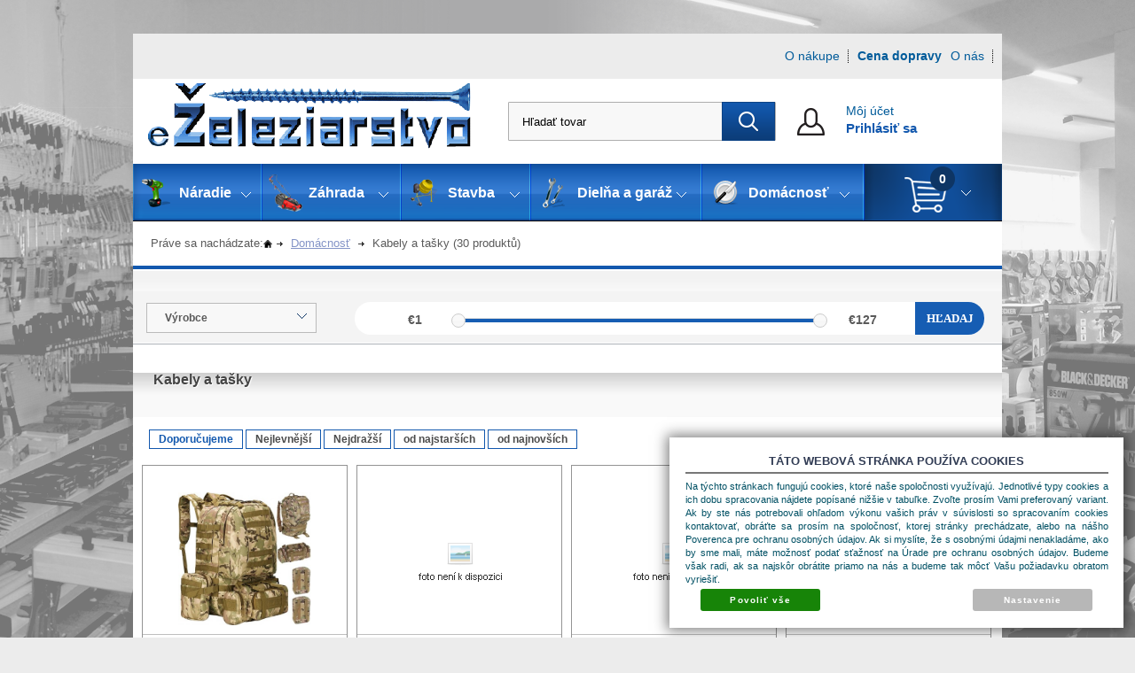

--- FILE ---
content_type: text/html; charset=UTF-8
request_url: https://www.ezeleziarstvo.sk/katalog/zbozi_4993/domacnost/kabely-a-tasky
body_size: 13568
content:
<!DOCTYPE html PUBLIC "-//W3C//DTD XHTML 1.0 Transitional//EN" "http://www.w3.org/TR/xhtml1/DTD/xhtml1-transitional.dtd">
<html xmlns="http://www.w3.org/1999/xhtml" xml:lang="sk">
<head>
<meta http-equiv="Content-language" content="sk" />
<meta http-equiv="Content-Type" content="text/html; charset=UTF-8" />
<meta name="generator" content="Sun-shop 2.11.3" />
<meta name="web_author" content="Sunlight systems s.r.o." />
<title>Domácnosť > Kabely a tašky - eshop </title>
<meta name="description" content="" /><meta name="keywords" content="Kabely a tašky, naradi" />	<meta name="robots" content="index, follow" />
<link rel="canonical" href="https://www.ezeleziarstvo.sk/katalog/zbozi_4993/domacnost/kabely-a-tasky" />
<link rel="stylesheet" type="text/css" href="https://www.ezeleziarstvo.sk/ajax.php?module=shared/styles-manager&amp;hash=assets-49d52bcff47d2f20c566f5878131bf99_1f1e028e780e7c8a838354d795b5c0a8&amp;media=screen" media="screen"/><script type="text/javascript" src="https://www.ezeleziarstvo.sk/assets-49d52bcff47d2f20c566f5878131bf99/merged.js?hash=assets-49d52bcff47d2f20c566f5878131bf99_57f6f998b83d8481bc8a06b7b5dff704"></script><script type="text/javascript">/* <![CDATA[ */
			$(document).ready(function(){
				$('button#Order').click(function(){
					$(this).hide();
					$('body').css('cursor','wait');
				});
			});
		(function(){
			// remove layerX and layerY
			var all = $.event.props,
				len = all.length,
				res = [];
			while (len--) {
			var el = all[len];
			if (el != "layerX" && el != "layerY") res.push(el);
			}
			$.event.props = res;
		}());/* ]]> */</script><script type='text/javascript'>var google_tag_params = {ecomm_pagetype:'category'}</script>	
	<script type="text/javascript">
	  var _gaq = _gaq || [];
	  _gaq.push(['_setAccount', 'UA-21748533-3']);
	  _gaq.push(['_trackPageview']);
	
		  </script>
		  <script src="https://www.ezeleziarstvo.sk/js/ga-organic.js" type="text/javascript"></script>
		  <script type="text/javascript">
	
	
	  _gaq.push(['_setAllowAnchor', true]);
	

	  (function() {
	    var ga = document.createElement('script'); ga.type = 'text/javascript'; ga.async = true;
	    ga.src = ('https:' == document.location.protocol ? 'https://ssl' : 'http://www') + '.google-analytics.com/ga.js';
	    var s = document.getElementsByTagName('script')[0]; s.parentNode.insertBefore(ga, s);
	  })();
	</script>
	
<style type="text/css">

.ObsahStrankyElements .ProductDetails .TopLeft table.BottomTable .PriceAfterReg td .with {
font-size: 15px;
font-weight: bold;
color: #D1354A;
}
#CookieOptionDeclineAll {display: none;}
.cookieconsent div#CookiesMainButtons {width: auto;}
</style>
<meta name="google-site-verification" content="tfXbI8qUeXxAygtzGZMwKt-lytssPIRx0m7sHhz-l-4" />

<!-- Google Tag Manager (noscript) -->
<noscript><iframe src="https://www.googletagmanager.com/ns.html?id=GTM-57W6ZL6"
height="0" width="0" style="display:none;visibility:hidden"></iframe></noscript>
<!-- End Google Tag Manager (noscript) -->

<!-- Global site tag (gtag.js) - Google Ads: 959154676 -->
<script async src="https://www.googletagmanager.com/gtag/js?id=AW-959154676"></script>

<script>
  window.dataLayer = window.dataLayer || [];
  function gtag(){dataLayer.push(arguments);}
  gtag('js', new Date());

  gtag('config', 'AW-959154676');
</script>

</head><body class="webkit safari chrome mac page--product-list device--desktop " itemscope itemtype="http://schema.org/WebPage"><script src="https://www.google.com/recaptcha/api.js?onload=CaptchaCallback&render=explicit" async defer></script><noscript><iframe src="//www.googletagmanager.com/ns.html?id="height="0" width="0" style="display:none;visibility:hidden"></iframe></noscript><script type="text/javascript">
$(document).ready(function(){$('.fancybox').fancybox({'speedIn':	150,'speedOut': 150,'titlePosition': 'inside','width': 500,'height': 400});});

// Fakeovani funkci pro starsi verze jquery
jQuery.fn.extend({
	on: function (event, selector, callback) {
		if (callback) {
			jQuery(selector).live(event, callback);
		} else {
			jQuery(this.selector).live(event, selector);
		}
	}
});
jQuery.fn.extend({
	prop: function (name, value) {
		if(value) {
			this.attr(name, value);
			return this;
		} else {
			return this.attr(name);
		}
	}
});

var CaptchaCallback = function() {
	$(".recaptchas").each(function() {
		var item = $(this);
		var w = item.closest(".Antispam").width();
    	grecaptcha.render($(this).attr("id"), {"sitekey" : $(this).attr("data-sitekey")});
		item.css("max-width", w + "px");
	});
};

</script> 
<div id="GrayBg"></div>
         <div class="Container sk col2">
            <div id="CentralPart" class="zbozi_4993 domacnost">
                               <div class="ObsahStrankyElements"><div id="ObsahStrankyElements_1" class=" ElementOrder ElementOrder_1" ><div class="ProductListContainer  CategoryId_5225">	<div class="Path"><div class="nachaziteSe">Práve sa nachádzate:</div><span  itemscope itemtype="https://schema.org/BreadcrumbList">
<a href="https://www.ezeleziarstvo.sk/" class="Homepage"><span></span></a>
	<span class="PathDelimiter PathDelimiter_1"><img src="https://www.ezeleziarstvo.sk/styles/base2/img/path_arrow_right.png" /></span>
	<span class="PathPart PathPart_1" data-rel="#PathCategorySubmenu_5024" id="PathCategory_5024" 
		itemprop="itemListElement" itemscope itemtype="https://schema.org/ListItem">
					<a  itemprop="item" class="PathPartItem" href="https://www.ezeleziarstvo.sk/katalog/zbozi_4993/domacnost"><span itemprop="name">Domácnosť</span></a>
			<meta itemprop="position" content="1" />
				
			</span>
	<span class="PathDelimiter PathDelimiter_2"><img src="https://www.ezeleziarstvo.sk/styles/base2/img/path_arrow_right.png" /></span>
	<span class="PathPart PathPart_2" data-rel="#PathCategorySubmenu_5225" id="PathCategory_5225" 
		>
					<span class="CurrentCategory PathPartItem" >
				<span >Kabely a tašky</span> (30 produktů)			</span>
				
			</span>
</span>
</div>
	

<div class="ProductBox"></div><div class="ProductList  ProductList_Col4"><div id="advancedSearchAjaxTarget">
						<div class="advancedSearchLoading">
							<img class="loadingIcon" src = "https://www.ezeleziarstvo.sk/images/wait.gif" alt="Advanced Search Loading" />
						</div>
					</div>
					<script type="text/javascript">
						$(document).ready(function(){
							$("#advancedSearchAjaxTarget").load("https://www.ezeleziarstvo.sk/katalog/zbozi_4993/domacnost/kabely-a-tasky?ajaxHtmlFilterLoad=1");
						});
					</script>	
				<h1 class="ProductsList">Kabely a tašky<span class="PagePostfix"></span></h1>
	
	
		<div class="Cleaner UnderCategoryCleaner"></div><div class="PageControls"><div class="PerPage"><a href="https://www.ezeleziarstvo.sk/katalog/zbozi_4993/domacnost/kabely-a-tasky/_radit_podla=odporucane/_smer_radenia=vzostupne" class="active">Doporučujeme</a><a href="https://www.ezeleziarstvo.sk/katalog/zbozi_4993/domacnost/kabely-a-tasky/_radit_podla=nejlevnejsi/_smer_radenia=vzostupne" >Nejlevnější</a><a href="https://www.ezeleziarstvo.sk/katalog/zbozi_4993/domacnost/kabely-a-tasky/_radit_podla=nejdrazsi/_smer_radenia=vzostupne" >Nejdražší</a><a href="https://www.ezeleziarstvo.sk/katalog/zbozi_4993/domacnost/kabely-a-tasky/_radit_podla=nejstarsi/_smer_radenia=vzostupne" >od najstarších</a><a href="https://www.ezeleziarstvo.sk/katalog/zbozi_4993/domacnost/kabely-a-tasky/_radit_podla=nejnovejsi/_smer_radenia=vzostupne" >od najnovších</a></div><div class="Cleaner"></div></div><div class="ProductListArea"><div class="ProductRow ProductRow1 "><div class="Product First PC1" ><div class="RelBox"><div class="productInfo"></div></div><div class="ProductImage"><table><tr><td><a href="https://www.ezeleziarstvo.sk/katalog/zbozi_4993/domacnost/kabely-a-tasky/produkt/iso-8923-vojensky-maskac-45-l"><img class="FirstImage" src="https://www.ezeleziarstvo.sk/deploy/img/products/824977/tn_824977.jpg" alt="ISO 8923 Vojenský maskáč 45 l" title="ISO 8923 Vojenský maskáč 45 l" style="width: 150px;height: 150px;"/></a></td></tr></table></div><h2 class="ProductName"><a href="https://www.ezeleziarstvo.sk/katalog/zbozi_4993/domacnost/kabely-a-tasky/produkt/iso-8923-vojensky-maskac-45-l" title="ISO 8923 Vojenský maskáč 45 l" >ISO 8923 Vojenský maskáč 45 l</a></h2><div class="ManufacturerInfo">Kód produktu: 99766</div><div class="Price"><span class="ProductPrice Value">&nbsp;€ 29.79</span></div><div class="Buttons" ><a class="Basket" href="https://www.ezeleziarstvo.sk/katalog/zbozi_4993/domacnost/kabely-a-tasky/produkt/iso-8923-vojensky-maskac-45-l" title="Do košíka"><span>Do košíka</span></a></div><div class="Cleaner"></div><div class="ExpeditionInfo ExpeditionInfo_1"><span class="Label">Dostupnosť:</span><span class="Value" style="color: #08fd47;"> Skladom</span></div></div><div class="Product Second PC2" ><div class="RelBox"><div class="productInfo"></div></div><div class="ProductImage"><table><tr><td><a href="https://www.ezeleziarstvo.sk/katalog/zbozi_4993/domacnost/kabely-a-tasky/produkt/nakupni-kosik-skladaci-click-shop---sedy"><img class="PictureDetails" src="https://www.ezeleziarstvo.sk//styles/base/img/fotak.png" alt="Foto nieje k dispozícii" title="Foto nieje k dispozícii"/></a></td></tr></table></div><h2 class="ProductName"><a href="https://www.ezeleziarstvo.sk/katalog/zbozi_4993/domacnost/kabely-a-tasky/produkt/nakupni-kosik-skladaci-click-shop---sedy" title="Nákupní košík skládací Click SHOP!, šedý" >Nákupní košík skládací Click SHOP!, šedý</a></h2><div class="ManufacturerInfo">Kód produktu: 111911</div><div class="Price"><span class="ProductPrice Value">&nbsp;€ 21.75</span></div><div class="Buttons" ><a class="Basket" href="https://www.ezeleziarstvo.sk/katalog/zbozi_4993/domacnost/kabely-a-tasky/produkt/nakupni-kosik-skladaci-click-shop---sedy" title="Do košíka"><span>Do košíka</span></a></div><div class="Cleaner"></div><div class="ExpeditionInfo ExpeditionInfo_9"><span class="Label">Dostupnosť:</span><span class="Value" style="color: #e77008;"> 3 dni</span></div></div><div class="Product Third PC3" ><div class="RelBox"><div class="productInfo"></div></div><div class="ProductImage"><table><tr><td><a href="https://www.ezeleziarstvo.sk/katalog/zbozi_4993/domacnost/kabely-a-tasky/produkt/nakupni-kosik-skladaci-click-shop---vinovy"><img class="PictureDetails" src="https://www.ezeleziarstvo.sk//styles/base/img/fotak.png" alt="Foto nieje k dispozícii" title="Foto nieje k dispozícii"/></a></td></tr></table></div><h2 class="ProductName"><a href="https://www.ezeleziarstvo.sk/katalog/zbozi_4993/domacnost/kabely-a-tasky/produkt/nakupni-kosik-skladaci-click-shop---vinovy" title="Nákupní košík skládací Click SHOP!, vínový" >Nákupní košík skládací Click SHOP!, vínový</a></h2><div class="ManufacturerInfo">Kód produktu: 111912</div><div class="Price"><span class="ProductPrice Value">&nbsp;€ 21.29</span></div><div class="Buttons" ><a class="Basket" href="https://www.ezeleziarstvo.sk/katalog/zbozi_4993/domacnost/kabely-a-tasky/produkt/nakupni-kosik-skladaci-click-shop---vinovy" title="Do košíka"><span>Do košíka</span></a></div><div class="Cleaner"></div><div class="ExpeditionInfo ExpeditionInfo_1"><span class="Label">Dostupnosť:</span><span class="Value" style="color: #08fd47;"> Skladom</span></div></div><div class="Product Fourth PC4" ><div class="RelBox"><div class="productInfo"></div></div><div class="ProductImage"><table><tr><td><a href="https://www.ezeleziarstvo.sk/katalog/zbozi_4993/domacnost/kabely-a-tasky/produkt/nakupni-taska-shop---modra"><img class="PictureDetails" src="https://www.ezeleziarstvo.sk//styles/base/img/fotak.png" alt="Foto nieje k dispozícii" title="Foto nieje k dispozícii"/></a></td></tr></table></div><h2 class="ProductName"><a href="https://www.ezeleziarstvo.sk/katalog/zbozi_4993/domacnost/kabely-a-tasky/produkt/nakupni-taska-shop---modra" title="Nákupní taška SHOP!, modrá" >Nákupní taška SHOP!, modrá</a></h2><div class="ManufacturerInfo">Kód produktu: 119025</div><div class="Price"><span class="ProductPrice Value">&nbsp;€ 4.29</span></div><div class="Buttons" ><a class="Basket" href="https://www.ezeleziarstvo.sk/katalog/zbozi_4993/domacnost/kabely-a-tasky/produkt/nakupni-taska-shop---modra" title="Do košíka"><span>Do košíka</span></a></div><div class="Cleaner"></div><div class="ExpeditionInfo ExpeditionInfo_9"><span class="Label">Dostupnosť:</span><span class="Value" style="color: #e77008;"> 3 dni</span></div></div></div><div class="ProductRow ProductRow2 "><div class="Product First PC5" ><div class="RelBox"><div class="productInfo"></div></div><div class="ProductImage"><table><tr><td><a href="https://www.ezeleziarstvo.sk/katalog/zbozi_4993/domacnost/kabely-a-tasky/produkt/nakupni-taska-shop---ruzova"><img class="PictureDetails" src="https://www.ezeleziarstvo.sk//styles/base/img/fotak.png" alt="Foto nieje k dispozícii" title="Foto nieje k dispozícii"/></a></td></tr></table></div><h2 class="ProductName"><a href="https://www.ezeleziarstvo.sk/katalog/zbozi_4993/domacnost/kabely-a-tasky/produkt/nakupni-taska-shop---ruzova" title="Nákupní taška SHOP!, růžová" >Nákupní taška SHOP!, růžová</a></h2><div class="ManufacturerInfo">Kód produktu: 119022</div><div class="Price"><span class="ProductPrice Value">&nbsp;€ 4.29</span></div><div class="Buttons" ><a class="Basket" href="https://www.ezeleziarstvo.sk/katalog/zbozi_4993/domacnost/kabely-a-tasky/produkt/nakupni-taska-shop---ruzova" title="Do košíka"><span>Do košíka</span></a></div><div class="Cleaner"></div><div class="ExpeditionInfo ExpeditionInfo_9"><span class="Label">Dostupnosť:</span><span class="Value" style="color: #e77008;"> 3 dni</span></div></div><div class="Product Second PC6" ><div class="RelBox"><div class="productInfo"></div></div><div class="ProductImage"><table><tr><td><a href="https://www.ezeleziarstvo.sk/katalog/zbozi_4993/domacnost/kabely-a-tasky/produkt/nakupni-taska-shop---zelena"><img class="PictureDetails" src="https://www.ezeleziarstvo.sk//styles/base/img/fotak.png" alt="Foto nieje k dispozícii" title="Foto nieje k dispozícii"/></a></td></tr></table></div><h2 class="ProductName"><a href="https://www.ezeleziarstvo.sk/katalog/zbozi_4993/domacnost/kabely-a-tasky/produkt/nakupni-taska-shop---zelena" title="Nákupní taška SHOP!, zelená" >Nákupní taška SHOP!, zelená</a></h2><div class="ManufacturerInfo">Kód produktu: 119024</div><div class="Price"><span class="ProductPrice Value">&nbsp;€ 4.29</span></div><div class="Buttons" ><a class="Basket" href="https://www.ezeleziarstvo.sk/katalog/zbozi_4993/domacnost/kabely-a-tasky/produkt/nakupni-taska-shop---zelena" title="Do košíka"><span>Do košíka</span></a></div><div class="Cleaner"></div><div class="ExpeditionInfo ExpeditionInfo_9"><span class="Label">Dostupnosť:</span><span class="Value" style="color: #e77008;"> 3 dni</span></div></div><div class="Product Third PC7" ><div class="RelBox"><div class="productInfo"></div></div><div class="ProductImage"><table><tr><td><a href="https://www.ezeleziarstvo.sk/katalog/zbozi_4993/domacnost/kabely-a-tasky/produkt/nakupni-taskabatoh-shop"><img class="PictureDetails" src="https://www.ezeleziarstvo.sk//styles/base/img/fotak.png" alt="Foto nieje k dispozícii" title="Foto nieje k dispozícii"/></a></td></tr></table></div><h2 class="ProductName"><a href="https://www.ezeleziarstvo.sk/katalog/zbozi_4993/domacnost/kabely-a-tasky/produkt/nakupni-taskabatoh-shop" title="Nákupní taška/batoh SHOP!" >Nákupní taška/batoh SHOP!</a></h2><div class="ManufacturerInfo">Kód produktu: 119851</div><div class="Price"><span class="ProductPrice Value">&nbsp;€ 11.54</span></div><div class="Buttons" ><a class="Basket" href="https://www.ezeleziarstvo.sk/katalog/zbozi_4993/domacnost/kabely-a-tasky/produkt/nakupni-taskabatoh-shop" title="Do košíka"><span>Do košíka</span></a></div><div class="Cleaner"></div><div class="ExpeditionInfo ExpeditionInfo_9"><span class="Label">Dostupnosť:</span><span class="Value" style="color: #e77008;"> 3 dni</span></div></div><div class="Product Fourth PC8" ><div class="RelBox"><div class="productInfo"></div></div><div class="ProductImage"><table><tr><td><a href="https://www.ezeleziarstvo.sk/katalog/zbozi_4993/domacnost/kabely-a-tasky/produkt/nakupny-kosik-skladacia-shop--denim-style-tescoma-906161.00"><img class="FirstImage" src="https://www.ezeleziarstvo.sk/deploy/img/products/809130/tn_809130.jpg" alt="Nákupný košík skladacia SHOP! denim style Tescoma 906161.00" title="Nákupný košík skladacia SHOP! denim style Tescoma 906161.00" style="width: 150px;height: 150px;"/></a></td></tr></table></div><h2 class="ProductName"><a href="https://www.ezeleziarstvo.sk/katalog/zbozi_4993/domacnost/kabely-a-tasky/produkt/nakupny-kosik-skladacia-shop--denim-style-tescoma-906161.00" title="Nákupný košík skladacia SHOP! denim style Tescoma 906161.00" >Nákupný košík skladacia SHOP! denim style Tescoma 906161.00</a></h2><div class="ManufacturerInfo">Kód produktu: 66489</div><div class="Price"><span class="ProductPrice Value">&nbsp;€ 29.70</span></div><div class="Buttons" ><a class="Basket" href="https://www.ezeleziarstvo.sk/katalog/zbozi_4993/domacnost/kabely-a-tasky/produkt/nakupny-kosik-skladacia-shop--denim-style-tescoma-906161.00" title="Do košíka"><span>Do košíka</span></a></div><div class="Cleaner"></div><div class="ExpeditionInfo ExpeditionInfo_1"><span class="Label">Dostupnosť:</span><span class="Value" style="color: #08fd47;"> Skladom</span></div></div></div><div class="ProductRow ProductRow3  LastRow"><div class="Product First PC9" ><div class="RelBox"><div class="productInfo"></div></div><div class="ProductImage"><table><tr><td><a href="https://www.ezeleziarstvo.sk/katalog/zbozi_4993/domacnost/kabely-a-tasky/produkt/nocnik-detsky-cat-protiskluz.prvky-ph-bi"><img class="PictureDetails" src="https://www.ezeleziarstvo.sk//styles/base/img/fotak.png" alt="Foto nieje k dispozícii" title="Foto nieje k dispozícii"/></a></td></tr></table></div><h2 class="ProductName"><a href="https://www.ezeleziarstvo.sk/katalog/zbozi_4993/domacnost/kabely-a-tasky/produkt/nocnik-detsky-cat-protiskluz.prvky-ph-bi" title="nočník dětský CAT protiskluz.prvky PH BÍ" >nočník dětský CAT protiskluz.prvky PH BÍ</a></h2><div class="ManufacturerInfo">Kód produktu: 124191</div><div class="Price"><span class="ProductPrice Value">&nbsp;€ 5.54</span></div><div class="Buttons" ><a class="Basket" href="https://www.ezeleziarstvo.sk/katalog/zbozi_4993/domacnost/kabely-a-tasky/produkt/nocnik-detsky-cat-protiskluz.prvky-ph-bi" title="Do košíka"><span>Do košíka</span></a></div><div class="Cleaner"></div><div class="ExpeditionInfo ExpeditionInfo_9"><span class="Label">Dostupnosť:</span><span class="Value" style="color: #e77008;"> 3 dni</span></div></div><div class="Product Second PC10" ><div class="RelBox"><div class="productInfo"></div></div><div class="ProductImage"><table><tr><td><a href="https://www.ezeleziarstvo.sk/katalog/zbozi_4993/domacnost/kabely-a-tasky/produkt/nocnik-detsky-dog-protiskluz.prvky-ph-bez"><img class="FirstImage" src="https://www.ezeleziarstvo.sk/deploy/img/products/911068/tn_911068.jpg" alt="nočník dětský DOG protiskluz.prvky PH BÉŽ" title="nočník dětský DOG protiskluz.prvky PH BÉŽ" style="width: 200px;height: 150px;"/></a></td></tr></table></div><h2 class="ProductName"><a href="https://www.ezeleziarstvo.sk/katalog/zbozi_4993/domacnost/kabely-a-tasky/produkt/nocnik-detsky-dog-protiskluz.prvky-ph-bez" title="nočník dětský DOG protiskluz.prvky PH BÉŽ" >nočník dětský DOG protiskluz.prvky PH BÉŽ</a></h2><div class="ManufacturerInfo">Kód produktu: 120589</div><div class="Price"><span class="ProductPrice Value">&nbsp;€ 5.54</span></div><div class="Buttons" ><a class="Basket" href="https://www.ezeleziarstvo.sk/katalog/zbozi_4993/domacnost/kabely-a-tasky/produkt/nocnik-detsky-dog-protiskluz.prvky-ph-bez" title="Do košíka"><span>Do košíka</span></a></div><div class="Cleaner"></div><div class="ExpeditionInfo ExpeditionInfo_9"><span class="Label">Dostupnosť:</span><span class="Value" style="color: #e77008;"> 3 dni</span></div></div><div class="Product Third PC11" ><div class="RelBox"><div class="productInfo"></div></div><div class="ProductImage"><table><tr><td><a href="https://www.ezeleziarstvo.sk/katalog/zbozi_4993/domacnost/kabely-a-tasky/produkt/nocnik-detsky-duck-ph-ruz"><img class="PictureDetails" src="https://www.ezeleziarstvo.sk//styles/base/img/fotak.png" alt="Foto nieje k dispozícii" title="Foto nieje k dispozícii"/></a></td></tr></table></div><h2 class="ProductName"><a href="https://www.ezeleziarstvo.sk/katalog/zbozi_4993/domacnost/kabely-a-tasky/produkt/nocnik-detsky-duck-ph-ruz" title="nočník detský DUCK PH Ruz" >nočník detský DUCK PH Ruz</a></h2><div class="ManufacturerInfo">Kód produktu: 70345</div><div class="Price"><span class="ProductPrice Value">&nbsp;€ 3.46</span></div><div class="Buttons" ><a class="Basket" href="https://www.ezeleziarstvo.sk/katalog/zbozi_4993/domacnost/kabely-a-tasky/produkt/nocnik-detsky-duck-ph-ruz" title="Do košíka"><span>Do košíka</span></a></div><div class="Cleaner"></div><div class="ExpeditionInfo ExpeditionInfo_9"><span class="Label">Dostupnosť:</span><span class="Value" style="color: #e77008;"> 3 dni</span></div></div><div class="Product Fourth PC12" ><div class="RelBox"><div class="productInfo"></div></div><div class="ProductImage"><table><tr><td><a href="https://www.ezeleziarstvo.sk/katalog/zbozi_4993/domacnost/kabely-a-tasky/produkt/nocnik-detsky-jungle-protiskluz.prvky-ph-bi"><img class="PictureDetails" src="https://www.ezeleziarstvo.sk//styles/base/img/fotak.png" alt="Foto nieje k dispozícii" title="Foto nieje k dispozícii"/></a></td></tr></table></div><h2 class="ProductName"><a href="https://www.ezeleziarstvo.sk/katalog/zbozi_4993/domacnost/kabely-a-tasky/produkt/nocnik-detsky-jungle-protiskluz.prvky-ph-bi" title="nočník dětský JUNGLE protiskluz.prvky PH BÍ" >nočník dětský JUNGLE protiskluz.prvky PH BÍ</a></h2><div class="ManufacturerInfo">Kód produktu: 124192</div><div class="Price"><span class="ProductPrice Value">&nbsp;€ 5.81</span></div><div class="Buttons" ><a class="Basket" href="https://www.ezeleziarstvo.sk/katalog/zbozi_4993/domacnost/kabely-a-tasky/produkt/nocnik-detsky-jungle-protiskluz.prvky-ph-bi" title="Do košíka"><span>Do košíka</span></a></div><div class="Cleaner"></div><div class="ExpeditionInfo ExpeditionInfo_9"><span class="Label">Dostupnosť:</span><span class="Value" style="color: #e77008;"> 3 dni</span></div></div></div></div><div class="Cleaner">&nbsp;</div><div class="PageControls"><div class="PageSelector"><div class="Paging"><span class="CurrentPage">1</span> <a href="https://www.ezeleziarstvo.sk/katalog/zbozi_4993/domacnost/kabely-a-tasky/_strana=2" rel="next">2</a> <a href="https://www.ezeleziarstvo.sk/katalog/zbozi_4993/domacnost/kabely-a-tasky/_strana=3">3</a> 	<span class="NextPageLink">
										<span class="Delimiter">|</span>
										<a class="Text" href="https://www.ezeleziarstvo.sk/katalog/zbozi_4993/domacnost/kabely-a-tasky/_strana=2" rel="next">Ďalšie</a>
										<a class="Arrow" href="https://www.ezeleziarstvo.sk/katalog/zbozi_4993/domacnost/kabely-a-tasky/_strana=2" rel="next"><span class="Arrow">&#9654;</span></a>
									</span></div></div><div class="Cleaner"></div></div><div class="Cleaner"></div></div>

<style>
.zbozi #ObsahStrankyElements_2 .ProductBoxElement,
.vyrobci #ObsahStrankyElements_2 .ProductBoxElement

{
	display: none;
}

</style>
<script type="text/javascript">
	
	$(document).ready(function(){
       $('.ProductListArea .Product').hover(function(){
            $(this).addClass('Hover');
            //$(this).find('.ProductlistParams').show();
        },function(){
            $(this).removeClass('Hover');
            //$(this).find('.ProductlistParams').hide();
        }).click(function(){
            window.location.href = $(this).find('h2 a').attr('href');
        }).css('cursor', 'pointer');
		$("#ObsahStrankyElements_1 .ProductBoxElement").appendTo("#ObsahStrankyElements_3 .ProductBox");
     });
   
</script></div></div><div id="ObsahStrankyElements_2" class=" ElementOrder ElementOrder_2" ><div class="Element MenuElement"><div class="ElementHeader MenuHeader"><span>Dôležité informácie</span></div><div class="ElementContent Menu"><ul class="First"><li class="ll1no1 llevel_1 lorder_1" data-id="112"><a data-id="112"  class="llevel_1 lorder_1 l1no1 lid_112 " href="https://www.ezeleziarstvo.sk/jak-ziskat-cenu-pro-registrovane"  ><span class="MenuImage MenuImage_level_1 NoMenuImage  "></span><span data-id="112">Ako získať cenu pre registrovaných</span></a></li><li class="ll1no2 llevel_1 lorder_2" data-id="113"><a data-id="113"  class="llevel_1 lorder_2 l1no2 lid_113 " href="https://www.ezeleziarstvo.sk/cena-dopravy"  ><span class="MenuImage MenuImage_level_1 NoMenuImage  "></span><span data-id="113">Informácie o doprave tovaru</span></a></li><li class="ll1no3 llevel_1 lorder_3" data-id="117"><a data-id="117"  class="llevel_1 lorder_3 l1no3 lid_117 " href="https://www.ezeleziarstvo.sk/informacie-k-reklamaciam-tovaru"  ><span class="MenuImage MenuImage_level_1 NoMenuImage  "></span><span data-id="117">Informácie k reklamáciám</span></a></li><li class="ll1no4 llevel_1 lorder_4" data-id="118"><a data-id="118"  class="llevel_1 lorder_4 l1no4 lid_118 " href="https://www.ezeleziarstvo.sk/podmienky-predlzenej-zaruky"  ><span class="MenuImage MenuImage_level_1 NoMenuImage  "></span><span data-id="118">Podmienky predĺženej záruky</span></a></li><li class="ll1no5 llevel_1 lorder_5" data-id="119"><a data-id="119"  class="llevel_1 lorder_5 l1no5 lid_119 " href="https://www.ezeleziarstvo.sk/kontakty-a-adresy"  ><span class="MenuImage MenuImage_level_1 NoMenuImage  "></span><span data-id="119">Kontakty a adresy</span></a></li></ul></div></div></div><div id="ObsahStrankyElements_3" class=" ElementOrder ElementOrder_3" ><div class="Element MenuElement"><div class="ElementHeader MenuHeader"><span>O nákupe</span></div><div class="ElementContent Menu"><ul class="First"><li class="ll1no1 llevel_1 lorder_1" data-id="114"><a data-id="114"  class="llevel_1 lorder_1 l1no1 lid_114 " href="https://www.ezeleziarstvo.sk/obchodne-podmienky"  ><span class="MenuImage MenuImage_level_1 NoMenuImage  "></span><span data-id="114">Obchodné podmienky</span></a></li><li class="ll1no2 llevel_1 lorder_2" data-id="115"><a data-id="115"  class="llevel_1 lorder_2 l1no2 lid_115 " href="https://www.ezeleziarstvo.sk/o-nas"  ><span class="MenuImage MenuImage_level_1 NoMenuImage  "></span><span data-id="115">O nás</span></a></li><li class="ll1no3 llevel_1 lorder_3" data-id="116"><a data-id="116"  class="llevel_1 lorder_3 l1no3 lid_116 " href="https://www.ezeleziarstvo.sk/jak-nakupovat"  ><span class="MenuImage MenuImage_level_1 NoMenuImage  "></span><span data-id="116">Ako nakupovať</span></a></li></ul></div></div></div></div>
               <div class="Cleaner"></div>
               <div id="Header">
				   <div id="Slider"></div>
				   <a id="HeaderLogo" href="https://www.ezeleziarstvo.sk/" title="https://www.ezeleziarstvo.sk/"><span>DrobneNARADI.cz - Drobné nářadí</span></a>
                  <div id="TopSearch">
                     <div class="SearchForm"><span>Vyhľadávanie</span><form method="post" action=""><fieldset><input type="text" onclick="if(this.value=='Hľadať tovar') this.value = '';" id="search_field" name="shop_search_query" value="Hľadať tovar" /><button type="submit" id="search_button"><span>Hľadaj</span></button></fieldset></form></div>
<script type="text/javascript">
$(document).ready(function(){
	$('#search_field').attr('autocomplete', 'off').focusin(function(){
		if($(this).parent().find('.autocompleteContainer').length == 0)
			$(this).after('<div class="autocompleteContainer"><div class="autocompleteContainerInner"><div class="autocompleteContainerInnerInner"></div></div></div>');

		
					
			if(parseInt($(this).attr('data-autocomplete-width')) > 0)
				inputWidth = parseInt($(this).attr('data-autocomplete-width'));
			else
			{
				inputWidth = $(this).width()+parseInt($(this).css('padding-left'))+parseInt($(this).css('padding-right'));
				if(inputWidth < 250)
					inputWidth = 250;
			}
			
				

		
		positionMy = 'left top';
		positionAt = 'left bottom';
		positionCollision = 'none none';
		
		if($(this).attr('data-autocomplete-position-my') !== undefined)
			positionMy = $(this).attr('data-autocomplete-position-my');
		if($(this).attr('data-autocomplete-position-at') !== undefined)
			positionAt = $(this).attr('data-autocomplete-position-at');
		if($(this).attr('data-autocomplete-position-collision') !== undefined)
			positionCollision = $(this).attr('data-autocomplete-position-collision');

		container = $(this).parent().find('.autocompleteContainer').css({
			width: inputWidth+'px'
		}).show().position({
			of: $(this),
			my: positionMy,
			at: positionAt,
			collision: positionCollision
		}).hide();

		getAutocompleteData();
	}).focusout(function(){
		window.setTimeout(function(){
			$('.autocompleteContainer').hide();
		}, 250);
	}).keyup(debounce(function(e) {
		code = (e.keyCode ? e.keyCode : e.which);
		if (code != 13 && code != 38 && code != 40 && code != 27 ) // ENTER
		{
			getAutocompleteData();
		}
	},1000)).keydown(function(e) {
		code = (e.keyCode ? e.keyCode : e.which);
		if (code == 13) // ENTER
		{
			active = $('#search_field').parent().find('.autocompleteContainer .Row.Active');
			if(active.length > 0)
				active.click();
			else
				$(this).closest('form').submit();
			e.preventDefault();
			e.stopPropagation();
			return false;
		}
		else if (code == 38) // UP
		{
			active = $('#search_field').parent().find('.autocompleteContainer .Row.Active');
			if(active.length == 0)
			{
				active = $('#search_field').parent().find('.autocompleteContainer .Row:last');
				active.addClass('Active');
			}
			else
			{
				if(active.html() == $('#search_field').parent().find('.autocompleteContainer .Row:first').html())
					return false;
				active.removeClass('Active');
				prev = active.prev();
				if(prev.length == 0)
					prev = active.closest('.Part').prev().find('.Row:last');
				prev.addClass('Active');
			}
			return false;
		}
		else if (code == 40) // DOWN
		{
			active = $('#search_field').parent().find('.autocompleteContainer .Row.Active');
			if(active.length == 0)
			{
				active = $('#search_field').parent().find('.autocompleteContainer .Row:first');
				active.addClass('Active');
			}
			else
			{
				if(active.html() == $('#search_field').parent().find('.autocompleteContainer .Row:last').html())
					return false;
				active.removeClass('Active');
				next = active.next();
				if(next.length == 0)
					next = active.closest('.Part').next().find('.Row:first');
				next.addClass('Active');
			}
			return false;
		}
		else if (code == 27) // ESC
		{
			$('.autocompleteContainer').hide();
			return false;
		}
	});

	$('.autocompleteContainer .Part .Row').live('click', function(){
		if($(this).attr('data-href') == 'input-value')
			$('#search_field').val($(this).attr('data-input-value')).closest('form').submit();
		else
			window.location = $(this).attr('data-href');
	}).live('mouseenter', function(){
		$('.autocompleteContainer .Part .Row').removeClass('Active');
		$(this).addClass('Hover');
	}).live('mouseleave', function(){
		$(this).removeClass('Hover');
	});
});

function getAutocompleteData(){
	$.get('https://www.ezeleziarstvo.sk/ajax.php?module=utils/search-autocomplete&term='+$('#search_field').val()+'&lang_id='+1, {
	}, function(data, textStatus, jqXHR){
		if(data.length == 0)
		{
			$('#search_field').parent().find('.autocompleteContainer').hide();
			return;
		}
		$('#search_field').parent().find('.autocompleteContainerInnerInner').html(data);
		$('#search_field').parent().find('.autocompleteContainer').show();
	}, 'html');
}

function debounce(fn, delay) {
  var timer = null;
  return function () {
    var context = this, args = arguments;
    clearTimeout(timer);
    timer = setTimeout(function () {
      fn.apply(context, args);
    }, delay);
  };
}

</script>

                  </div>
				  <div id="TopUserMenu">
                      <div class="Element UserMenuElement">
<a class="objednavky" href="https://www.ezeleziarstvo.sk/obchod/muj-ucet">Môj účet</a>
	<a class="prihlaseni" href="https://www.ezeleziarstvo.sk/obchod/prihlaseni">Prihlásiť sa</a>
</div>

                  </div>
				  <div class="HorniMenuElements"><div id="HorniMenuElements_1" class=" ElementOrder ElementOrder_1" ><div class="Element MenuElement"><div class="ElementContent Menu"><ul class="First"><li class="ll1no1 llevel_1 lorder_1" data-id="95"><a data-id="95"  class="llevel_1 lorder_1 l1no1 lid_95 " href="https://www.ezeleziarstvo.sk/jak-nakupovat"  ><span class="MenuImage MenuImage_level_1 NoMenuImage  "></span><span data-id="95">O nákupe</span></a><ul><li class="ll2no1 llevel_2 lorder_1" data-id="107"><a data-id="107"  class="llevel_2 lorder_1 l2no1 lid_107 " href="https://www.ezeleziarstvo.sk/obchodne-podmienky"  ><span class="MenuImage MenuImage_level_2 NoMenuImage SubMenuImage NoSubMenuImage"></span><span data-id="107">Obchodné podmienky</span></a></li></ul></li><li class="ll1no2 llevel_1 lorder_2" data-id="109"><a data-id="109"  class="llevel_1 lorder_2 l1no2 lid_109 " href="https://www.ezeleziarstvo.sk/cena-dopravy"  ><span class="MenuImage MenuImage_level_1 NoMenuImage  "></span><span data-id="109">Cena dopravy</span></a></li><li class="ll1no3 llevel_1 lorder_3" data-id="110"><a data-id="110"  class="llevel_1 lorder_3 l1no3 lid_110 " href="https://www.ezeleziarstvo.sk/o-nas"  ><span class="MenuImage MenuImage_level_1 NoMenuImage  "></span><span data-id="110">O nás</span></a></li></ul></div></div></div><div id="HorniMenuElements_2" class=" ElementOrder ElementOrder_2" >
<div class="Element ProductTreeElement">
<div class="ElementHeader ProductTreeHeader">
<span>Zboží</span>
</div>
		<div class="ElementContent">
	
							<ul class="First cullevel_1">
																													<li class="clevel_1 corder_1 ccat_id_4994
													plus">
				<a href="https://www.ezeleziarstvo.sk/katalog/zbozi_4993/naradie" data-color="" class="calevel_1 caorder_1 cacat_id_4994" style="">
					<span class="ico"></span>
					<span>
													Náradie
											</span>
				</a>
								
								</li>
																			<li class="clevel_1 corder_2 ccat_id_4999
													plus">
				<a href="https://www.ezeleziarstvo.sk/katalog/zbozi_4993/zahrada" data-color="" class="calevel_1 caorder_2 cacat_id_4999" >
					<span class="ico"></span>
					<span>
													Záhrada
											</span>
				</a>
								
								</li>
																			<li class="clevel_1 corder_3 ccat_id_5031
													plus">
				<a href="https://www.ezeleziarstvo.sk/katalog/zbozi_4993/stavba" data-color="" class="calevel_1 caorder_3 cacat_id_5031" >
					<span class="ico"></span>
					<span>
													Stavba
											</span>
				</a>
								
								</li>
																			<li class="clevel_1 corder_4 ccat_id_5016
													plus">
				<a href="https://www.ezeleziarstvo.sk/katalog/zbozi_4993/dielna-a-garaz" data-color="" class="calevel_1 caorder_4 cacat_id_5016" >
					<span class="ico"></span>
					<span>
													Dielňa a garáž
											</span>
				</a>
								
								</li>
																			<li class="clevel_1 corder_5 ccat_id_5024
													minus
				">
				<a href="https://www.ezeleziarstvo.sk/katalog/zbozi_4993/domacnost" data-color="" class="calevel_1 caorder_5 cacat_id_5024" >
					<span class="ico"></span>
					<span>
													Domácnosť
											</span>
				</a>
								
									<ul class="cullevel_2 c_cat_id_5024">																									<li class="clevel_2 corder_1 ccat_id_5025
													plus">
				<a href="https://www.ezeleziarstvo.sk/katalog/zbozi_4993/domacnost/domace-potreby" data-color="" class="calevel_2 caorder_1 cacat_id_5025" style="">
					<span class="ico"></span>
					<span>
													Domáce potreby
											</span>
				</a>
								
								</li>
																			<li class="clevel_2 corder_2 ccat_id_5028
								">
				<a href="https://www.ezeleziarstvo.sk/katalog/zbozi_4993/domacnost/schodiky-a-rebriky" data-color="" class="calevel_2 caorder_2 cacat_id_5028" style="">
					<span class="ico"></span>
					<span>
													Schodíky a rebríky
											</span>
				</a>
								
								</li>
																			<li class="clevel_2 corder_3 ccat_id_5034
								">
				<a href="https://www.ezeleziarstvo.sk/katalog/zbozi_4993/domacnost/trezory" data-color="" class="calevel_2 caorder_3 cacat_id_5034" style="">
					<span class="ico"></span>
					<span>
													Trezory
											</span>
				</a>
								
								</li>
																			<li class="clevel_2 corder_4 ccat_id_5040
								">
				<a href="https://www.ezeleziarstvo.sk/katalog/zbozi_4993/domacnost/vesiaciky-a-haciky" data-color="" class="calevel_2 caorder_4 cacat_id_5040" style="">
					<span class="ico"></span>
					<span>
													Vešiačiky a háčiky
											</span>
				</a>
								
								</li>
																			<li class="clevel_2 corder_5 ccat_id_5051
								">
				<a href="https://www.ezeleziarstvo.sk/katalog/zbozi_4993/domacnost/elektroprislusenstvo_5051" data-color="" class="calevel_2 caorder_5 cacat_id_5051" style="">
					<span class="ico"></span>
					<span>
													Elektropríslušenstvo
											</span>
				</a>
								
								</li>
																			<li class="clevel_2 corder_6 ccat_id_5060
													plus">
				<a href="https://www.ezeleziarstvo.sk/katalog/zbozi_4993/domacnost/bytove-doplnky" data-color="" class="calevel_2 caorder_6 cacat_id_5060" style="">
					<span class="ico"></span>
					<span>
													Bytové doplnky
											</span>
				</a>
								
								</li>
																			<li class="clevel_2 corder_7 ccat_id_5063
								">
				<a href="https://www.ezeleziarstvo.sk/katalog/zbozi_4993/domacnost/spotrebny-material" data-color="" class="calevel_2 caorder_7 cacat_id_5063" style="">
					<span class="ico"></span>
					<span>
													Spotrebný materiál
											</span>
				</a>
								
								</li>
																			<li class="clevel_2 corder_8 ccat_id_5066
													plus">
				<a href="https://www.ezeleziarstvo.sk/katalog/zbozi_4993/domacnost/pomocky-na-upratovanie" data-color="" class="calevel_2 caorder_8 cacat_id_5066" style="">
					<span class="ico"></span>
					<span>
													Pomôcky na upratovanie
											</span>
				</a>
								
								</li>
																			<li class="clevel_2 corder_9 ccat_id_5091
													plus">
				<a href="https://www.ezeleziarstvo.sk/katalog/zbozi_4993/domacnost/kuchynsky-riad" data-color="" class="calevel_2 caorder_9 cacat_id_5091" style="">
					<span class="ico"></span>
					<span>
													Kuchynský riad
											</span>
				</a>
								
								</li>
																			<li class="clevel_2 corder_10 ccat_id_5103
								">
				<a href="https://www.ezeleziarstvo.sk/katalog/zbozi_4993/domacnost/prepravky-a-boxy" data-color="" class="calevel_2 caorder_10 cacat_id_5103" style="">
					<span class="ico"></span>
					<span>
													Prepravky a boxy
											</span>
				</a>
								
								</li>
																			<li class="clevel_2 corder_11 ccat_id_5105
								">
				<a href="https://www.ezeleziarstvo.sk/katalog/zbozi_4993/domacnost/hadice-a-prislusenstvo" data-color="" class="calevel_2 caorder_11 cacat_id_5105" style="">
					<span class="ico"></span>
					<span>
													Hadice a príslušenstvo
											</span>
				</a>
								
								</li>
																			<li class="clevel_2 corder_12 ccat_id_5137
													plus">
				<a href="https://www.ezeleziarstvo.sk/katalog/zbozi_4993/domacnost/piecky-a-podpalovace" data-color="" class="calevel_2 caorder_12 cacat_id_5137" style="">
					<span class="ico"></span>
					<span>
													Piecky a podpaľovače
											</span>
				</a>
								
								</li>
																			<li class="clevel_2 corder_13 ccat_id_5144
								">
				<a href="https://www.ezeleziarstvo.sk/katalog/zbozi_4993/domacnost/nadoby-na-odpadky" data-color="" class="calevel_2 caorder_13 cacat_id_5144" style="">
					<span class="ico"></span>
					<span>
													Nádoby na odpadky
											</span>
				</a>
								
								</li>
																			<li class="clevel_2 corder_14 ccat_id_5149
								">
				<a href="https://www.ezeleziarstvo.sk/katalog/zbozi_4993/domacnost/kupelnove-a-wc-doplnky" data-color="" class="calevel_2 caorder_14 cacat_id_5149" style="">
					<span class="ico"></span>
					<span>
													Kúpeľňové a WC doplnky
											</span>
				</a>
								
								</li>
																			<li class="clevel_2 corder_15 ccat_id_5165
								">
				<a href="https://www.ezeleziarstvo.sk/katalog/zbozi_4993/domacnost/termonadoby" data-color="" class="calevel_2 caorder_15 cacat_id_5165" style="">
					<span class="ico"></span>
					<span>
													Termonádoby
											</span>
				</a>
								
								</li>
																			<li class="clevel_2 corder_16 ccat_id_5189
								">
				<a href="https://www.ezeleziarstvo.sk/katalog/zbozi_4993/domacnost/pomocky-na-susenie-pradla" data-color="" class="calevel_2 caorder_16 cacat_id_5189" style="">
					<span class="ico"></span>
					<span>
													Pomôcky na sušenie prádla
											</span>
				</a>
								
								</li>
																			<li class="clevel_2 corder_17 ccat_id_5197
								">
				<a href="https://www.ezeleziarstvo.sk/katalog/zbozi_4993/domacnost/prislusenstvo-k-zaclonam" data-color="" class="calevel_2 caorder_17 cacat_id_5197" style="">
					<span class="ico"></span>
					<span>
													Príslušenstvo k záclonám
											</span>
				</a>
								
								</li>
																			<li class="clevel_2 corder_18 ccat_id_5198
								">
				<a href="https://www.ezeleziarstvo.sk/katalog/zbozi_4993/domacnost/plastove-kosiky-a-kose" data-color="" class="calevel_2 caorder_18 cacat_id_5198" style="">
					<span class="ico"></span>
					<span>
													Plastové košíky a koše
											</span>
				</a>
								
								</li>
																			<li class="clevel_2 corder_19 ccat_id_5199
								">
				<a href="https://www.ezeleziarstvo.sk/katalog/zbozi_4993/domacnost/domaca-chemia" data-color="" class="calevel_2 caorder_19 cacat_id_5199" style="">
					<span class="ico"></span>
					<span>
													Domáca chémia
											</span>
				</a>
								
								</li>
																			<li class="clevel_2 corder_20 ccat_id_5204
								">
				<a href="https://www.ezeleziarstvo.sk/katalog/zbozi_4993/domacnost/teplomery" data-color="" class="calevel_2 caorder_20 cacat_id_5204" style="">
					<span class="ico"></span>
					<span>
													Teplomery
											</span>
				</a>
								
								</li>
																			<li class="clevel_2 corder_21 ccat_id_5215
								">
				<a href="https://www.ezeleziarstvo.sk/katalog/zbozi_4993/domacnost/demizony--sudy-a-prislusenstvo" data-color="" class="calevel_2 caorder_21 cacat_id_5215" style="">
					<span class="ico"></span>
					<span>
													Demižóny, sudy a príslušenstvo
											</span>
				</a>
								
								</li>
																			<li class="clevel_2 corder_22 ccat_id_5225
													active
				">
				<a href="https://www.ezeleziarstvo.sk/katalog/zbozi_4993/domacnost/kabely-a-tasky" data-color="" class="calevel_2 caorder_22 cacat_id_5225" style="">
					<span class="ico"></span>
					<span>
													Kabely a tašky
											</span>
				</a>
								
								</li>
																			<li class="clevel_2 corder_23 ccat_id_5229
								">
				<a href="https://www.ezeleziarstvo.sk/katalog/zbozi_4993/domacnost/vahy" data-color="" class="calevel_2 caorder_23 cacat_id_5229" style="">
					<span class="ico"></span>
					<span>
													Váhy
											</span>
				</a>
								
								</li>
																			<li class="clevel_2 corder_24 ccat_id_5231
								">
				<a href="https://www.ezeleziarstvo.sk/katalog/zbozi_4993/domacnost/prutene-kosiky-a-prutie" data-color="" class="calevel_2 caorder_24 cacat_id_5231" style="">
					<span class="ico"></span>
					<span>
													Průtěné košíky a prútie
											</span>
				</a>
								
								</li>
																			<li class="clevel_2 corder_25 ccat_id_5232
								">
				<a href="https://www.ezeleziarstvo.sk/katalog/zbozi_4993/domacnost/zavaranie" data-color="" class="calevel_2 caorder_25 cacat_id_5232" style="">
					<span class="ico"></span>
					<span>
													Zaváranie
											</span>
				</a>
								
								</li>
																			<li class="clevel_2 corder_26 ccat_id_5263
								">
				<a href="https://www.ezeleziarstvo.sk/katalog/zbozi_4993/domacnost/varice" data-color="" class="calevel_2 caorder_26 cacat_id_5263" style="">
					<span class="ico"></span>
					<span>
													Variče
											</span>
				</a>
								
								</li>
																			<li class="clevel_2 corder_27 ccat_id_5264
								">
				<a href="https://www.ezeleziarstvo.sk/katalog/zbozi_4993/domacnost/potreby-pre-zvierata_5264" data-color="" class="calevel_2 caorder_27 cacat_id_5264" style="">
					<span class="ico"></span>
					<span>
													Potreby pre zvieratá
											</span>
				</a>
								
								</li>
																			<li class="clevel_2 corder_28 ccat_id_5265
								">
				<a href="https://www.ezeleziarstvo.sk/katalog/zbozi_4993/domacnost/ventilatory" data-color="" class="calevel_2 caorder_28 cacat_id_5265" style="">
					<span class="ico"></span>
					<span>
													Ventilátory
											</span>
				</a>
								
								</li>
																			<li class="clevel_2 corder_29 ccat_id_5268
													plus">
				<a href="https://www.ezeleziarstvo.sk/katalog/zbozi_4993/domacnost/detsky-tovar" data-color="" class="calevel_2 caorder_29 cacat_id_5268" style="">
					<span class="ico"></span>
					<span>
													Detský tovar
											</span>
				</a>
								
								</li>
																			<li class="clevel_2 corder_30 ccat_id_5505
													plus">
				<a href="https://www.ezeleziarstvo.sk/katalog/zbozi_4993/domacnost/elektrospotrebice" data-color="" class="calevel_2 caorder_30 cacat_id_5505" >
					<span class="ico"></span>
					<span>
													elektrospotrebiče
											</span>
				</a>
								
								</li>
																			<li class="clevel_2 corder_31 ccat_id_5686
													plus">
				<a href="https://www.ezeleziarstvo.sk/katalog/zbozi_4993/domacnost/chovatelske-potreby" data-color="" class="calevel_2 caorder_31 cacat_id_5686" >
					<span class="ico"></span>
					<span>
													Chovatelské potřeby
											</span>
				</a>
								
								</li>
																			<li class="clevel_2 corder_32 ccat_id_6056
								">
				<a href="https://www.ezeleziarstvo.sk/katalog/zbozi_4993/domacnost/starostlivost-o-zdravie-ludi-a-zvierat" data-color="" class="calevel_2 caorder_32 cacat_id_6056" >
					<span class="ico"></span>
					<span>
													Starostlivosť o zdravie ľudí a zvierat
											</span>
				</a>
								
								</li>
																			<li class="clevel_2 corder_33 ccat_id_6153
								">
				<a href="https://www.ezeleziarstvo.sk/katalog/zbozi_4993/domacnost/klimatizacie--odvlhcovace" data-color="" class="calevel_2 caorder_33 cacat_id_6153" >
					<span class="ico"></span>
					<span>
													Klimatizácie, odvlhčovače
											</span>
				</a>
								
								</li>
																			<li class="clevel_2 corder_34 ccat_id_6947
								">
				<a href="https://www.ezeleziarstvo.sk/katalog/zbozi_4993/domacnost/starostlivost-o-telo" data-color="" class="calevel_2 caorder_34 cacat_id_6947" >
					<span class="ico"></span>
					<span>
													Starostlivosť o telo
											</span>
				</a>
								
								</li>
																			<li class="clevel_2 corder_35 ccat_id_6951
								">
				<a href="https://www.ezeleziarstvo.sk/katalog/zbozi_4993/domacnost/volny-cas" data-color="" class="calevel_2 caorder_35 cacat_id_6951" >
					<span class="ico"></span>
					<span>
													Voľný čas
											</span>
				</a>
								
								</li>
																			<li class="clevel_2 corder_36 ccat_id_6952
								">
				<a href="https://www.ezeleziarstvo.sk/katalog/zbozi_4993/domacnost/turistika" data-color="" class="calevel_2 caorder_36 cacat_id_6952" >
					<span class="ico"></span>
					<span>
													Turistika
											</span>
				</a>
								
								</li>
																			<li class="clevel_2 corder_37 ccat_id_6956
								">
				<a href="https://www.ezeleziarstvo.sk/katalog/zbozi_4993/domacnost/starostlivost-o-zdravie" data-color="" class="calevel_2 caorder_37 cacat_id_6956" >
					<span class="ico"></span>
					<span>
													Starostlivosť o zdravie
											</span>
				</a>
								
								</li>
					</ul>
								</li>
							</ul>
	

<script type="text/javascript">
$(document).ready(function(){
	$('.HoverSubcategories').each(function(){
		$(this).show();
		var parA = $(this).closest('li');
		$(this).position({
			of: parA,
			my: 'left top',
			at: 'left bottom',
			collision: 'none'
		});
		$(this).find('.FakeBorder').position({
			of: $(this),
			my: 'center center',
			at: 'left top',
			collision: 'none'
		}).height(parA.find('a').height()-2).css({
			marginTop: '1px'
		});
		$(this).hide();
	});

	$('a.calevel_1').mouseenter(function(){
		var $this = $(this).parent().find('.HoverSubcategories');
		setTimeout(function(){
//			alert("najeti");
			$('.HoverSubcategories').hide();
			$this.show();
			$this.closest('li').addClass('HoverMenuOpened');
		},300);
//		$(this).parent().find('.HoverSubcategories').show();
		
	});
	$('.HoverSubcategories').mouseleave(function(){
		setTimeout(function(){
			$('.HoverSubcategories').hide();
			$('li.clevel_1').removeClass('HoverMenuOpened');
		},300);
	});
	$('li.clevel_1').mouseleave(function(){
		setTimeout(function(){
			$('.HoverSubcategories').hide();
			$('li.clevel_1').removeClass('HoverMenuOpened');
		},300);
	});

//	$('.HoverSubcategories:eq(2)').show();
});
</script>

	</div>
</div>

</div></div>
                  <a id="HeaderCart" href="https://www.ezeleziarstvo.sk/obchod/kosik" >
	<span class="CartItems">0
			</span>	
</a>


                  <div class="Cleaner"></div>
               </div>            </div>         </div>  	<div id="Footer">
		<div class="Content">
			<div class="Left">
				  				  

			</div>
			<div class="Right">
                <div class="PatickaElements"></div>
			   <div class="FooterText">
				   &copy; 2015 ProKauf Komplex s.r.o.
				   </br>
				   </br>
				   Všechna práva vyhrazena.
				   </br></br>
				   <a href="http://www.sunlight.cz" alt="Tvorba eshopů">Sunlight systems</a>
				   -
				   <a href="http://www.sun-shop.cz" alt="Tvorba a pronájem eshopů" style="white-space: nowrap;"> pronájem e-shopů</a>
				</div>
			</div>
			<div class="Cleaner"></div>
		</div>
	</div>

<!-- Google Tag Manager -->
<script>(function(w,d,s,l,i){w[l]=w[l]||[];w[l].push({'gtm.start':
new Date().getTime(),event:'gtm.js'});var f=d.getElementsByTagName(s)[0],
j=d.createElement(s),dl=l!='dataLayer'?'&l='+l:'';j.async=true;j.src=
'https://www.googletagmanager.com/gtm.js?id='+i+dl;f.parentNode.insertBefore(j,f);
})(window,document,'script','dataLayer','GTM-57W6ZL6');</script>
<!-- End Google Tag Manager -->



<script type="text/javascript">

$(document).ready(function(){
	
		$("img").live('mousedown', function(e) {
			if(e.which == 3) {
				window.alert('Sťahovanie obrázkov je zakázané.');
				return false;
			}
		});
		$(document).on("contextmenu", "img", function (e) {
	        return false;
	    });
	

	
		$("#DescriptionContentContent").live('mousedown', function(e) {
			if(e.which == 3) {
				window.alert('Kopírovanie popisov výrobkov je zakázané.');
				return false;
			}
		});
		$('#DescriptionContentContent').disableSelection().css('cursor', 'default');
		$(document).on("contextmenu", "#DescriptionContentContent", function (e) {
	        return false;
	    });
	
		
	
		$(".ArticleContent").live('mousedown', function(e) {
			if(e.which == 3) {
				window.alert('Kopírovanie článkov je zakázané.');
				return false;
			}
		});
		$('.ArticleContent').disableSelection().css('cursor', 'default');
		$(document).on("contextmenu", ".ArticleContent", function (e) {
	        return false;
	    });
	
});

</script>
<script type="text/javascript">
var _ss = _ss || {};
_ss.web = 'https://www.ezeleziarstvo.sk/';
_ss.lang = '1';
_ss.type = '2';
_ss.type_id = '5225';
(function() {
var ss = document.createElement('script'); ss.type = 'text/javascript'; ss.async = true;
ss.src = 'https://www.ezeleziarstvo.sk/js/sunlight-stats.js';
var s = document.getElementsByTagName('script')[0]; s.parentNode.insertBefore(ss, s);
})();
</script>
<script type="text/javascript"><!--
var toplist = document.createElement('img');
toplist.src = 'https://toplist.cz/dot.asp?id=1179942&amp;http='+escape(document.referrer)+'&amp;wi='+escape(window.screen.width)+'&amp;he='+escape(window.screen.height)+'&amp;cd='+escape(window.screen.colorDepth)+'&amp;t='+escape(document.title);
toplist.style = "display:none;";
toplist.width = 0,
toplist.height = 0,
toplist.alt = 'TOPlist';
var s = document.getElementsByTagName('script')[0];
s.parentNode.insertBefore(toplist, s);
//--></script>
<noscript><div><img src="https://toplist.cz/dot.asp?id=1179942" alt="TOPlist" width="0" height="0" /></div></noscript>


					<script>
var cookieSettingsUrl = "https://www.ezeleziarstvo.sk/ajax.php?module=utils/cookie-settings";
var cookiesAlreadySet = "0";
var cookieMarketing = 'denied';
var cookieAnalytics = 'denied';
var cookiePersonalization = 'denied';

$(document).ready(function(){

	$("#cookieToggleSettings").click(function(){
		$(".cookieconsent").toggle();
	});
	$("#CookieOptionDeclineAll").click(function(){
		$("#CookiesButtonMarketing").attr( "checked", false );
		$("#CookiesButtonPreferences").attr( "checked", false );
		$("#CookiesButtonStatistic").attr( "checked", false );
		$("#CookieOptionAllowSelection").click();
	});
	$("#CookieOptionAllowAll").click(function(){
		$.ajax({
				type: "POST",
				url: cookieSettingsUrl,
				data: {'acceptAll':'1'},
				success: function(data){
					$("head").append(data);
					$("#cookieConsent").hide();
					cookieMarketing = 'granted';
					cookieAnalytics = 'granted';
					cookiePersonalization = 'granted';
					consentGranted();
				}
		});
	});
	$("#CookieOptionAllowSelection").click(function(){
		var formData = $("#CookieButtonsSelectPanel form").serializeArray();
		var dataObj = [];
		$(formData).each(function(i, field){
			dataObj[field.name] = field.value;
		});
		if (dataObj.marketing !== undefined)
			cookieMarketing = 'granted';
		if (dataObj.statistic !== undefined)
			cookieAnalytics = 'granted';
		if (dataObj.prefered !== undefined)
			cookiePersonalization = 'granted';
		$.ajax({
				type: "POST",
				url: cookieSettingsUrl,
				data: formData,
				success: function(data){
					$("head").append(data);
					$("#cookieConsent").hide();
					consentGranted();
				}
		});
	});
	$("#CookieOptionInfo").click(function(){
		if ($("#CookieButtonsTable").css('display') === 'block')
			{
				$("#cookie__content").show();
				$("#CookiesMainButtons").hide();
				$("#CookieOptionBack").css('display', 'inline-block');
				$('head').append('<style id="tableOpened" type="text/css">' +
						'@media (min-width: 601px){ div.cookieconsent { height: 700px; width: 60%; left: 20%;bottom: calc((100vh - 700px)/2);} .cookieconsent div.cookieconsent-text{height: 120px;}}@media (min-width: 601px) and (max-width: 768px){ div.cookieconsent { height: 728px;} .cookieconsent .cookieconsent-buttons button#CookieOptionBack{width: 135px;}.cookieconsent #CookieOptionAllowSelection{margin-bottom: .5em;}}</style>');
				$("#CloseButtons").hide();
			} else
			{
				$("#CookieButtonsTable").show();
				$('head').append('<style id="myStyle" type="text/css">@media (min-width: 601px){ div.cookieconsent { height: 271px;}}</style>');
			}
	});
	$("#CookieOptionBack").click(function () {
		$("#cookie__content").hide();
		$("#tableOpened").remove();
		$("#CookiesMainButtons").show();
		$("#CookieOptionBack").hide();
		$("#CloseButtons").show();
	});
	$("#CloseButtons").click(function(){
		$("#CookieButtonsTable").hide();
		$("#myStyle").remove();
	});
	if (cookiesAlreadySet != "1")
	{
		$(".cookieconsent").show();
	}

});
function consentGranted() {
	
		
    gtag('consent', 'update', {
    	'ad_storage': cookieMarketing,
		'analytics_storage': cookieAnalytics,
		'functionality_storage': 'granted',
		'personalization_storage': cookiePersonalization,
		'security_storage': 'granted',
		'ad_personalization': cookieMarketing,
		'ad_user_data': cookieMarketing
    });
	
		
  }

</script>
<div id="cookieConsent" class="cookieconsent">
		<div class="cookieconsent-inner">
			<div class="cookieconsent-text">
				<h2>
					Táto webová stránka používa cookies
				</h2>
				<p>
					Na týchto stránkach fungujú cookies, ktoré naše spoločnosti využívajú. Jednotlivé typy cookies a ich dobu spracovania nájdete popísané nižšie v tabuľke. Zvoľte prosím Vami preferovaný variant. Ak by ste nás potrebovali ohľadom výkonu vašich práv v súvislosti so spracovaním cookies kontaktovať, obráťte sa prosím na spoločnosť, ktorej stránky prechádzate, alebo na nášho Poverenca pre ochranu osobných údajov. Ak si myslíte, že s osobnými údajmi nenakladáme, ako by sme mali, máte možnosť podať sťažnosť na Úrade pre ochranu osobných údajov. Budeme však radi, ak sa najskôr obrátite priamo na nás a budeme tak môcť Vašu požiadavku obratom vyriešiť.
				</p>
			</div>
			<div id="CookiesMainButtons">
				<div class="buttons-left">
					<button id="CookieOptionAllowAll">Povoliť vše</button>
					<button id="CookieOptionDeclineAll">Povoliť iba nutné</button>
				</div>
				<div class="buttons-right">
					<button id="CookieOptionInfo">Nastavenie</button>
				</div>
			</div>
			<div id="cookie__content" style="display: none;">
								<div class="table">
					<div class="CookiesSettingsTable" id="CookiesSettingsTableNeccesary">
						<h3><strong>Povinné: </strong></h3>
						<p class="consentDesc">Povinné - nemožno zrušiť výber. Nutné cookies pomáhajú, aby bola webová stránka použiteľná tak, že umožní základné funkcie ako navigácia stránky a prístup k zabezpečeným sekciám webovej stránky. Webová stránka nemôže správne fungovať bez týchto cookies.</p>
						<table>
							<tbody>
							<tr>
								<th style="width: 10%;">Názov</th>
								<th style="width: 75%">Účel</th>
								<th style="width: 10%;">Poskytovateľ</th>
								<th style="width: 5%;">Vypršanie</th>
							</tr>
							<tr>
								<td>last_visited_id</td>
								<td>Optimalizácia pre uchovávanie košíka produktov medzi navštevami eshopu.</td>
								<td><a href="https://www.sunlight.cz/ochrana-osobnich-udaju" />Sun-shop</a></td>
								<td>Session</td>
							</tr>
							<tr>
								<td>jstree_load</td>
								<td>Pre prácu so stromom eshopu</td>
								<td><a href="https://www.sunlight.cz/ochrana-osobnich-udaju" />Sun-shop</a></td>
								<td>Session</td>
							</tr>
							<tr>
								<td>jstree_open</td>
								<td>Pre prácu so stromom eshopu</td>
								<td><a href="https://www.sunlight.cz/ochrana-osobnich-udaju" />Sun-shop</a></td>
								<td>Session</td>
							</tr>
							<tr>
								<td>Popup_#</td>
								<td>Na prácu s vyskakovacím oknom. Aby nevyskakovalo zakaždým.</td>
								<td><a href="https://www.sunlight.cz/ochrana-osobnich-udaju" />Sun-shop</a></td>
								<td>Session</td>
							</tr>
							<tr>
								<td>mobileVersion</td>
								<td>Ukazovateľ zobrazenia pre mobilnú verziu</td>
								<td><a href="https://www.sunlight.cz/ochrana-osobnich-udaju" />Sun-shop</a></td>
								<td>Session</td>
							</tr>
							<tr>
								<td>sunshop2016</td>
								<td>Identifikácia užívateľa pri priechode eshopu. Nutné na uloženie obsahu košíka a všetkých funkcií, vyžadujúcich fungovanie stránky ako eshopu.</td>
								<td><a href="https://www.sunlight.cz/ochrana-osobnich-udaju" />Sun-shop</a></td>
								<td>Session</td>
							</tr>
																					</tbody>
						</table>
					</div>
											<div class="CookiesSettingsTable" id="CookiesSettingsTableAnalytics">
							<h3><strong>Štatistické: </strong></h3>
							<p class="consentDesc">Štatistické cookies pomáhajú majiteľom webových stránok, aby porozumeli, ako návštevníci používajú webové stránky. Anonymne zbierajú a oznamujú informácie.</p>
							<table>
								<tbody>
								<tr>
									<th style="width: 10%;">Názov</th>
									<th style="width: 75%">Účel</th>
									<th style="width: 10%;">Poskytovateľ</th>
									<th style="width: 5%;">Vypršanie</th>
								</tr>
																	<tr>
										<td>_gid</td>
										<td>Google analytics ID - štatistiky návštevnosti</td>
										<td><a href="https://policies.google.com/privacy" />Google</a></td>
										<td class= "cookieSetting" rel ="_gid">2 roky</td>
									</tr>
									<tr>
										<td>_ga#</td>
										<td>Google analytics ID - štatistiky návštevnosti</td>
										<td><a href="https://policies.google.com/privacy" />Google</a></td>
										<td class= "cookieSetting" rel ="_ga">2 roky</td>
									</tr>
									<tr>
										<td>_utma / _utmb / ... _utmz</td>
										<td>Google analytics ID - štatistiky návštevnosti</td>
										<td><a href="https://policies.google.com/privacy" />Google</a></td>
										<td class= "cookieSetting" rel ="_ga">2 roky</td>
									</tr>
																																</tbody>
							</table>
						</div>
														</div>
			</div>
			<div id="CookieButtonsTable" style="display: none;">
				<div id="CookieButtonsRow">
					<div id="CookieButtonsSelectPanel">
						<div class="cookieconsent-form">
							<form>
								<input type = "hidden" name="settings" value = "1">
								<label class="CookieButtonsCheckbox" title="Povinné - nemožno zrušiť výber. Nutné cookies pomáhajú, aby bola webová stránka použiteľná tak, že umožní základné funkcie ako navigácia stránky a prístup k zabezpečeným sekciám webovej stránky. Webová stránka nemôže správne fungovať bez týchto cookies."><input type="checkbox" id="CookiesButtonNecessary" disabled="disabled" checked="checked"> Povinné </label>
																<label class="CookieButtonsCheckbox" title="Štatistické cookies pomáhajú majiteľom webových stránok, aby porozumeli, ako návštevníci používajú webové stránky. Anonymne zbierajú a oznamujú informácie."><input type="checkbox" id="CookiesButtonStatistic" name="statistic"> Štatistické </label>
								<label class="CookieButtonsCheckbox" title="Marketingové cookies sú používané na sledovanie návštevníkov na webových stránkach. Zámerom je zobraziť reklamu, ktorá je relevantná a zaujímavá pre jednotlivého užívateľa a týmto hodnotnejšia pre vydavateľa a inzerentov tretích strán."><input type="checkbox" id="CookiesButtonMarketing" name="marketing"> Marketingové </label>
							</form>
						</div>
						<div class="cookieconsent-buttons">
							<button id="CookieOptionBack">Späť</button>
							<button id="CookieOptionAllowSelection">Povoliť vybrané</button>
						</div>
					</div>
					<div id="CloseButtonsRow">
						<button id="CloseButtons"><i class="arrow down"></i>Zavrieť výber cookies</button>
					</div>
				</div>
			</div>
	</div>
</div>
<style>
	
	.cookieconsent {
		position: fixed;
		z-index: 10000000001;
		width: 35%;
		height: 215px;
		bottom: 1.5%;
		right: 1%;
		background-color: #fff;
		-webkit-box-shadow: 0px 0px 14px 3px rgba(0,0,0,0.5);
		box-shadow: 0px 0px 14px 3px rgba(0,0,0,0.5);
		font-family: Lato,Helvetica,Arial,'Lucida Grande',sans-serif;
		display: none;
	}
	.cookieconsent .cookieconsent-inner {
		padding: 1em 1.25em;
	}
	.cookieconsent h2 {
		margin-top: 0;
		margin-bottom: .5em;
		line-height: 25px;
	}
	.cookieconsent p {
		line-height: 15px;
	}
	p.consentDesc{
		font-size: 11px;
    }
	.cookieconsent .cookieconsent-text {
		padding-bottom: .5em;
	}
	.cookieconsent .cookieconsent-inner .cookieconsent-text h2 {
		font-size: 13px;
		font-weight: 700;
	}
	.cookieconsent .cookieconsent-inner .cookieconsent-text p {
		font-size: 11px;
	}
	.cookieconsent #CookiesMainButtons {
		display: flex;
		justify-content: space-between;
		padding: 0 17.5px;
		width: 100%;
	}
	.cookieconsent button {
		font-size: 10px;
		font-family: Lato,Helvetica,Arial,'Lucida Grande',sans-serif;
		font-weight: 600;
		letter-spacing: .065rem;
		border: none;
		border-radius: 3px;
		color: #fff;
		background-color: #b7b7b7;
		width: 135px;
		cursor: pointer;
		line-height: 25px;
	}
    .cookieconsent a{
		text-decoration: underline;
    }
	.cookieconsent .arrow {
		border: solid #178408;
		border-width: 0 2px 2px 0;
		display: inline-block;
		padding: 3px;
		margin-right: 5px;
		margin-bottom: -2px;
	}
	.cookieconsent .arrow.down {
		transform: rotate(-135deg);
		-webkit-transform: rotate(-135deg);
	}
	.cookieconsent #CookiesMainButtons #CookieOptionAllowAll, .cookieconsent #CookieOptionAllowSelection {
		background-color: #178408;
	}
	.cookieconsent #CookieButtonsRow {
		padding: 0 17.5px 10px 17.5px;
	}
	.cookieconsent #CookieButtonsSelectPanel {
		display: flex;
		justify-content: space-between;
		padding-top: .5em;
	}
	.cookieconsent #CookieButtonsSelectPanel form {
		margin-top: -5px;
	}
	.cookieconsent #CookieButtonsRow label {
		font-size: 10px;
		display: inline-block;
	}
	.cookieconsent #CookieButtonsRow input {
		width: 10px;
		height: 10px;
	}
	.cookieconsent .cookieconsent-buttons {
		display: flex;
	}
	.cookieconsent .cookieconsent-buttons #CookieOptionBack {
		display: none;
		width: 70px;
		margin-right: .5em;
	}
	.cookieconsent #CookieButtonsRow #CloseButtonsRow {
		margin-top: -10px;
	}
	.cookieconsent #CookieButtonsRow #CloseButtonsRow #CloseButtons {
		color: #178408;
		font-size: 10px;
		font-weight: normal;
		letter-spacing: normal;
		text-align: left;
		border: none;
		background-color: unset;
		line-height: 8px;
		margin: 0 4px;
		cursor: pointer;
	}
	.cookieconsent #cookie__content .table {
		overflow-y: auto;
		overflow-x: auto;
		padding: 0 1.25em 1em 1.25em;
		height: 510px;
	}
	.cookieconsent #cookie__content .table h3 {
		margin: 0 0 5px 0;
		line-height: 20px;
		font-size: 14px;
		padding: 0 0;
	}
	.cookieconsent #cookie__content .table table {
		border-spacing: 0;
		width: 100%;
		margin-bottom: 20px;
	}
	.cookieconsent #cookie__content .table table tr > td, .cookieconsent #cookie__content .table table tr > th {
		padding: 8px;
		line-height: 1.42857143;
		vertical-align: top;
		text-align: left;
		font-size: 12px;
	}
	@media (min-width: 1201px) and (max-width: 1500px){
		.cookieconsent {
			width: 40%;
		}
	}
	@media (min-width: 993px) and (max-width: 1200px)
	{
		.cookieconsent {
			width: 50%;
		}
	}
	@media (min-width: 601px) and (max-width: 992px)
	{
		.cookieconsent {
			width: 80%;
			right: 10%;
		}
	}
	@media (min-width: 601px) and (max-width: 768px) {
		.cookieconsent .cookieconsent-buttons {
			flex-direction: column-reverse;
		}
	}
	@media only screen and (min-width: 601px) {
		.cookieconsent .cookieconsent-text {
			height: 150px;
		}
	}
	@media only screen and (max-width: 600px)
	{
		.cookieconsent {
			top: unset;
			bottom: 0;
			width: 100%;
			right: 0;
			max-height: 50%;
			height: auto;
			overflow-y: auto;
		}
		.cookieconsent #cookie__content div.table {
			height: auto;
		}
		.cookieconsent .cookieconsent-buttons {
			flex-direction: column-reverse;
		}
		.cookieconsent .cookieconsent-buttons #CookieOptionBack {
			width: 110px;
		}
		.cookieconsent .cookieconsent-buttons #CookieOptionAllowSelection {
			width: 110px;
			margin-bottom: .5em;
		}
	}
	@media only screen and (max-width: 375px)
	{
		.cookieconsent .cookieconsent-inner {
			padding: 1em .75em;
		}
	}
	@media only screen and (max-width: 320px)
	{
		.cookieconsent button {
			width: 125px;
		}
	}
	
</style>
						</body></html>

--- FILE ---
content_type: text/html; charset=UTF-8
request_url: https://www.ezeleziarstvo.sk/katalog/zbozi_4993/domacnost/kabely-a-tasky?ajaxHtmlFilterLoad=1
body_size: 1356
content:
<form class="AdvancedSearch" action="" method="post"><fieldset><div class="ManSearch ManSearchLinks"><div class="HLine"><span onclick="$(this).children().click();" class="SubHeader2 Expanding">Výrobce<a href="#" class="Toggler" title=""></a></span></div><div class="ManSearchContent"><div class="ManufacturerItem ManufacturerId_1025"><a href="https://www.ezeleziarstvo.sk/katalog/zbozi_4993/domacnost/kabely-a-tasky?ajaxHtmlFilterLoad=1&addParameterToFilter=1&manufacturerId=1025"><span class="ParamValue"><span class="ParamValueName">ALCA</span></span></a></div><div class="ManufacturerItem ManufacturerId_1128"><a href="https://www.ezeleziarstvo.sk/katalog/zbozi_4993/domacnost/kabely-a-tasky?ajaxHtmlFilterLoad=1&addParameterToFilter=1&manufacturerId=1128"><span class="ParamValue"><span class="ParamValueName">BANQUET 4kids</span></span></a></div><div class="ManufacturerItem ManufacturerId_889"><a href="https://www.ezeleziarstvo.sk/katalog/zbozi_4993/domacnost/kabely-a-tasky?ajaxHtmlFilterLoad=1&addParameterToFilter=1&manufacturerId=889"><span class="ParamValue"><span class="ParamValueName">JESAN</span></span></a></div><div class="ManufacturerItem ManufacturerId_1005"><a href="https://www.ezeleziarstvo.sk/katalog/zbozi_4993/domacnost/kabely-a-tasky?ajaxHtmlFilterLoad=1&addParameterToFilter=1&manufacturerId=1005"><span class="ParamValue"><span class="ParamValueName">KEEEPER</span></span></a></div><div class="ManufacturerItem ManufacturerId_894"><a href="https://www.ezeleziarstvo.sk/katalog/zbozi_4993/domacnost/kabely-a-tasky?ajaxHtmlFilterLoad=1&addParameterToFilter=1&manufacturerId=894"><span class="ParamValue"><span class="ParamValueName">PILANA</span></span></a></div><div class="ManufacturerItem ManufacturerId_315"><a href="https://www.ezeleziarstvo.sk/katalog/zbozi_4993/domacnost/kabely-a-tasky?ajaxHtmlFilterLoad=1&addParameterToFilter=1&manufacturerId=315"><span class="ParamValue"><span class="ParamValueName">Tescoma</span></span></a></div><div class="ManufacturerItem ManufacturerId_837"><a href="https://www.ezeleziarstvo.sk/katalog/zbozi_4993/domacnost/kabely-a-tasky?ajaxHtmlFilterLoad=1&addParameterToFilter=1&manufacturerId=837"><span class="ParamValue"><span class="ParamValueName">Trizand</span></span></a></div><div class="Cleaner"></div></div></div><div class="PriceSearch"><div class="PriceSearchContent">
				<script type="text/javascript">
					function roundNumberTo(num, dec)
					{
						var result = Math.round(num*Math.pow(10,dec))/Math.pow(10,dec);
						return result;
					}

					$(document).ready(function() {
						$(".price_slider").slider({
							range: true,
							min: 1,max: 127,step: 1,values: [1, 127],
							slide: function(event, ui) {
								value_from = ui.values[0];
								value_to = ui.values[1];
								$(".price_slider_from").text(roundNumberTo((value_from/1), 2));$(".filter_price_from").val(value_from);$(".price_slider_to").text(roundNumberTo((value_to/1), 2));
								$(".filter_price_to").val(value_to);
							}
						});

						$('input[name=price_from]').keyup(function(){
							$('.price_slider').slider('values', 0, $(this).val());
						});
							
						$('input[name=price_to]').keyup(function(){
							$('.price_slider').slider('values', 1, $(this).val());
						});

						
						$('.PriceSearch button').click(function(){
							window.location.href = window.location.href+'?addParameterToFilter=1&priceFrom='+$('input[name=price_from]').val()+'&priceTo='+$('input[name=price_to]').val();
							return false;
						});
						
					});
				</script>
				<div class="price_slider_show_from">€<span class="price_slider_from">1</span></div><div class="price_slider"></div><div class="price_slider_show_to">€<span class="price_slider_to">127</span></div><input type="hidden" class="filter_price_from" name="price_from" value="1" /><input type="hidden" class="filter_price_to" name="price_to" value="127" /><button class="Button" type="submit" name="advanced_search" value="1"><span>Hľadaj</span></button><div class="Cleaner"></div></div></div><div class="Cleaner AfterPriceFilter"></div><div class="Cleaner"></div></fieldset></form><script type="text/javascript">
			$(document).ready(function(){
				$(".Toggler").each(function(){
					if($(this).hasClass('Open'))
					{
						$(this).parent().parent().next().removeClass('Closed');
					}else
					{
						$(this).parent().parent().next().addClass('Closed');
					}
				});

				$(".SubcategoriesToggler").each(function(){
					if($(this).hasClass('Open'))
					{
						$(this).parent().parent().find('ul.SubcategoriesList').removeClass('Closed');
					}else
					{
						$(this).parent().parent().find('ul.SubcategoriesList').addClass('Closed');
					}
				});

				$(".Toggler").click(function(){
					$(this).toggleClass('Open');

					if($(this).hasClass('Open'))
					{
						$(this).parent().parent().next().hide();
						$(this).parent().parent().next().removeClass("Closed");
						$(this).parent().parent().next().slideDown("normal");
					}else
					{
						$(this).parent().parent().next().slideUp("normal", function(){$(this).addClass("Closed");$(this).show();});
					}

					return false;
				});

				$(".SubcategoriesToggler").click(function(){
					$(this).toggleClass('Open');

					if($(this).hasClass('Open'))
					{
						$(this).parent().parent().find('ul.SubcategoriesList').hide();
						$(this).parent().parent().find('ul.SubcategoriesList').removeClass("Closed");
						$(this).parent().parent().find('ul.SubcategoriesList').slideDown("normal");
					}else
					{
						$(this).parent().parent().find('ul.SubcategoriesList').slideUp("normal", function(){$(this).addClass("Closed");});
					}

					return false;
				});
				

			});
		</script>

--- FILE ---
content_type: text/css; charset="utf-8"
request_url: https://www.ezeleziarstvo.sk/ajax.php?module=shared/styles-manager&hash=assets-49d52bcff47d2f20c566f5878131bf99_1f1e028e780e7c8a838354d795b5c0a8&media=screen
body_size: 40512
content:
.ui-helper-hidden { display: none; }.ui-helper-hidden-accessible { position: absolute !important; clip: rect(1px 1px 1px 1px); clip: rect(1px,1px,1px,1px); }.ui-helper-reset { margin: 0; padding: 0; border: 0; outline: 0; line-height: 1.3; text-decoration: none; font-size: 100%; list-style: none; }.ui-helper-clearfix:before, .ui-helper-clearfix:after { content: ""; display: table; }.ui-helper-clearfix:after { clear: both; }.ui-helper-clearfix { zoom: 1; }.ui-helper-zfix { width: 100%; height: 100%; top: 0; left: 0; position: absolute; opacity: 0; filter:Alpha(Opacity=0); }.ui-state-disabled { cursor: default !important; }.ui-icon { display: block; text-indent: -99999px; overflow: hidden; background-repeat: no-repeat; }.ui-widget-overlay { position: absolute; top: 0; left: 0; width: 100%; height: 100%; }.ui-widget { font-family: Tahoma, Verdana, Arial, sans-serif; font-size: 1.1em; }.ui-widget .ui-widget { font-size: 1em; }.ui-widget input, .ui-widget select, .ui-widget textarea, .ui-widget button { font-family: Tahoma, Verdana, Arial, sans-serif; font-size: 1em; }.ui-widget-content { border: 1px solid #dddddd; background: #eeeeee url('https://www.ezeleziarstvo.sk//js/jui-1.8/css/sunlight-theme/images/ui-bg_highlight-soft_100_eeeeee_1x100.png') 50% top repeat-x; color: #333333; }.ui-widget-content a { color: #333333; }.ui-widget-header { border: 1px solid #e78f08; background: #f6a828 url('https://www.ezeleziarstvo.sk//js/jui-1.8/css/sunlight-theme/images/ui-bg_gloss-wave_35_f6a828_500x100.png') 50% 50% repeat-x; color: #ffffff; font-weight: bold; }.ui-widget-header a { color: #ffffff; }.ui-state-default, .ui-widget-content .ui-state-default, .ui-widget-header .ui-state-default { border: 1px solid #cccccc; background: #f6f6f6 url('https://www.ezeleziarstvo.sk//js/jui-1.8/css/sunlight-theme/images/ui-bg_glass_100_f6f6f6_1x400.png') 50% 50% repeat-x; font-weight: bold; color: #1c94c4; }.ui-state-default a, .ui-state-default a:link, .ui-state-default a:visited { color: #1c94c4; text-decoration: none; }.ui-state-hover, .ui-widget-content .ui-state-hover, .ui-widget-header .ui-state-hover, .ui-state-focus, .ui-widget-content .ui-state-focus, .ui-widget-header .ui-state-focus { border: 1px solid #fbcb09; background: #fdf5ce url('https://www.ezeleziarstvo.sk//js/jui-1.8/css/sunlight-theme/images/ui-bg_glass_100_fdf5ce_1x400.png') 50% 50% repeat-x; font-weight: bold; color: #c77405; }.ui-state-hover a, .ui-state-hover a:hover { color: #c77405; text-decoration: none; }.ui-state-active, .ui-widget-content .ui-state-active, .ui-widget-header .ui-state-active { border: 1px solid #fbd850; background: #ffffff url('https://www.ezeleziarstvo.sk//js/jui-1.8/css/sunlight-theme/images/ui-bg_glass_100_ffffff_1x400.png') 50% 50% repeat-x; font-weight: bold; color: #eb5400; }.ui-state-active a, .ui-state-active a:link, .ui-state-active a:visited { color: #eb5400; text-decoration: none; }.ui-widget :active { outline: none; }.ui-state-highlight, .ui-widget-content .ui-state-highlight, .ui-widget-header .ui-state-highlight{border: 1px solid #fed22f; background: #ffe45c url('https://www.ezeleziarstvo.sk//js/jui-1.8/css/sunlight-theme/images/ui-bg_highlight-soft_75_ffe45c_1x100.png') 50% top repeat-x; color: #363636; }.ui-state-highlight a, .ui-widget-content .ui-state-highlight a,.ui-widget-header .ui-state-highlight a { color: #363636; }.ui-state-error, .ui-widget-content .ui-state-error, .ui-widget-header .ui-state-error {border: 1px solid #cd0a0a; background: #b81900 url('https://www.ezeleziarstvo.sk//js/jui-1.8/css/sunlight-theme/images/ui-bg_diagonals-thick_18_b81900_40x40.png') 50% 50% repeat; color: #ffffff; }.ui-state-error a, .ui-widget-content .ui-state-error a, .ui-widget-header .ui-state-error a { color: #ffffff; }.ui-state-error-text, .ui-widget-content .ui-state-error-text, .ui-widget-header .ui-state-error-text { color: #ffffff; }.ui-priority-primary, .ui-widget-content .ui-priority-primary, .ui-widget-header .ui-priority-primary { font-weight: bold; }.ui-priority-secondary, .ui-widget-content .ui-priority-secondary,.ui-widget-header .ui-priority-secondary { opacity: .7; filter:Alpha(Opacity=70); font-weight: normal; }.ui-state-disabled, .ui-widget-content .ui-state-disabled, .ui-widget-header .ui-state-disabled { opacity: .35; filter:Alpha(Opacity=35); background-image: none; }.ui-icon { width: 16px; height: 16px; background-image: url('https://www.ezeleziarstvo.sk//js/jui-1.8/css/sunlight-theme/images/ui-icons_222222_256x240.png'); }.ui-widget-content .ui-icon {background-image: url('https://www.ezeleziarstvo.sk//js/jui-1.8/css/sunlight-theme/images/ui-icons_222222_256x240.png'); }.ui-widget-header .ui-icon {background-image: url('https://www.ezeleziarstvo.sk//js/jui-1.8/css/sunlight-theme/images/ui-icons_ffffff_256x240.png'); }.ui-state-default .ui-icon { background-image: url('https://www.ezeleziarstvo.sk//js/jui-1.8/css/sunlight-theme/images/ui-icons_ef8c08_256x240.png'); }.ui-state-hover .ui-icon, .ui-state-focus .ui-icon {background-image: url('https://www.ezeleziarstvo.sk//js/jui-1.8/css/sunlight-theme/images/ui-icons_ef8c08_256x240.png'); }.ui-state-active .ui-icon {background-image: url('https://www.ezeleziarstvo.sk//js/jui-1.8/css/sunlight-theme/images/ui-icons_ef8c08_256x240.png'); }.ui-state-highlight .ui-icon {background-image: url('https://www.ezeleziarstvo.sk//js/jui-1.8/css/sunlight-theme/images/ui-icons_228ef1_256x240.png'); }.ui-state-error .ui-icon, .ui-state-error-text .ui-icon {background-image: url('https://www.ezeleziarstvo.sk//js/jui-1.8/css/sunlight-theme/images/ui-icons_ffd27a_256x240.png'); }.ui-icon-carat-1-n { background-position: 0 0; }.ui-icon-carat-1-ne { background-position: -16px 0; }.ui-icon-carat-1-e { background-position: -32px 0; }.ui-icon-carat-1-se { background-position: -48px 0; }.ui-icon-carat-1-s { background-position: -64px 0; }.ui-icon-carat-1-sw { background-position: -80px 0; }.ui-icon-carat-1-w { background-position: -96px 0; }.ui-icon-carat-1-nw { background-position: -112px 0; }.ui-icon-carat-2-n-s { background-position: -128px 0; }.ui-icon-carat-2-e-w { background-position: -144px 0; }.ui-icon-triangle-1-n { background-position: 0 -16px; }.ui-icon-triangle-1-ne { background-position: -16px -16px; }.ui-icon-triangle-1-e { background-position: -32px -16px; }.ui-icon-triangle-1-se { background-position: -48px -16px; }.ui-icon-triangle-1-s { background-position: -64px -16px; }.ui-icon-triangle-1-sw { background-position: -80px -16px; }.ui-icon-triangle-1-w { background-position: -96px -16px; }.ui-icon-triangle-1-nw { background-position: -112px -16px; }.ui-icon-triangle-2-n-s { background-position: -128px -16px; }.ui-icon-triangle-2-e-w { background-position: -144px -16px; }.ui-icon-arrow-1-n { background-position: 0 -32px; }.ui-icon-arrow-1-ne { background-position: -16px -32px; }.ui-icon-arrow-1-e { background-position: -32px -32px; }.ui-icon-arrow-1-se { background-position: -48px -32px; }.ui-icon-arrow-1-s { background-position: -64px -32px; }.ui-icon-arrow-1-sw { background-position: -80px -32px; }.ui-icon-arrow-1-w { background-position: -96px -32px; }.ui-icon-arrow-1-nw { background-position: -112px -32px; }.ui-icon-arrow-2-n-s { background-position: -128px -32px; }.ui-icon-arrow-2-ne-sw { background-position: -144px -32px; }.ui-icon-arrow-2-e-w { background-position: -160px -32px; }.ui-icon-arrow-2-se-nw { background-position: -176px -32px; }.ui-icon-arrowstop-1-n { background-position: -192px -32px; }.ui-icon-arrowstop-1-e { background-position: -208px -32px; }.ui-icon-arrowstop-1-s { background-position: -224px -32px; }.ui-icon-arrowstop-1-w { background-position: -240px -32px; }.ui-icon-arrowthick-1-n { background-position: 0 -48px; }.ui-icon-arrowthick-1-ne { background-position: -16px -48px; }.ui-icon-arrowthick-1-e { background-position: -32px -48px; }.ui-icon-arrowthick-1-se { background-position: -48px -48px; }.ui-icon-arrowthick-1-s { background-position: -64px -48px; }.ui-icon-arrowthick-1-sw { background-position: -80px -48px; }.ui-icon-arrowthick-1-w { background-position: -96px -48px; }.ui-icon-arrowthick-1-nw { background-position: -112px -48px; }.ui-icon-arrowthick-2-n-s { background-position: -128px -48px; }.ui-icon-arrowthick-2-ne-sw { background-position: -144px -48px; }.ui-icon-arrowthick-2-e-w { background-position: -160px -48px; }.ui-icon-arrowthick-2-se-nw { background-position: -176px -48px; }.ui-icon-arrowthickstop-1-n { background-position: -192px -48px; }.ui-icon-arrowthickstop-1-e { background-position: -208px -48px; }.ui-icon-arrowthickstop-1-s { background-position: -224px -48px; }.ui-icon-arrowthickstop-1-w { background-position: -240px -48px; }.ui-icon-arrowreturnthick-1-w { background-position: 0 -64px; }.ui-icon-arrowreturnthick-1-n { background-position: -16px -64px; }.ui-icon-arrowreturnthick-1-e { background-position: -32px -64px; }.ui-icon-arrowreturnthick-1-s { background-position: -48px -64px; }.ui-icon-arrowreturn-1-w { background-position: -64px -64px; }.ui-icon-arrowreturn-1-n { background-position: -80px -64px; }.ui-icon-arrowreturn-1-e { background-position: -96px -64px; }.ui-icon-arrowreturn-1-s { background-position: -112px -64px; }.ui-icon-arrowrefresh-1-w { background-position: -128px -64px; }.ui-icon-arrowrefresh-1-n { background-position: -144px -64px; }.ui-icon-arrowrefresh-1-e { background-position: -160px -64px; }.ui-icon-arrowrefresh-1-s { background-position: -176px -64px; }.ui-icon-arrow-4 { background-position: 0 -80px; }.ui-icon-arrow-4-diag { background-position: -16px -80px; }.ui-icon-extlink { background-position: -32px -80px; }.ui-icon-newwin { background-position: -48px -80px; }.ui-icon-refresh { background-position: -64px -80px; }.ui-icon-shuffle { background-position: -80px -80px; }.ui-icon-transfer-e-w { background-position: -96px -80px; }.ui-icon-transferthick-e-w { background-position: -112px -80px; }.ui-icon-folder-collapsed { background-position: 0 -96px; }.ui-icon-folder-open { background-position: -16px -96px; }.ui-icon-document { background-position: -32px -96px; }.ui-icon-document-b { background-position: -48px -96px; }.ui-icon-note { background-position: -64px -96px; }.ui-icon-mail-closed { background-position: -80px -96px; }.ui-icon-mail-open { background-position: -96px -96px; }.ui-icon-suitcase { background-position: -112px -96px; }.ui-icon-comment { background-position: -128px -96px; }.ui-icon-person { background-position: -144px -96px; }.ui-icon-print { background-position: -160px -96px; }.ui-icon-trash { background-position: -176px -96px; }.ui-icon-locked { background-position: -192px -96px; }.ui-icon-unlocked { background-position: -208px -96px; }.ui-icon-bookmark { background-position: -224px -96px; }.ui-icon-tag { background-position: -240px -96px; }.ui-icon-home { background-position: 0 -112px; }.ui-icon-flag { background-position: -16px -112px; }.ui-icon-calendar { background-position: -32px -112px; }.ui-icon-cart { background-position: -48px -112px; }.ui-icon-pencil { background-position: -64px -112px; }.ui-icon-clock { background-position: -80px -112px; }.ui-icon-disk { background-position: -96px -112px; }.ui-icon-calculator { background-position: -112px -112px; }.ui-icon-zoomin { background-position: -128px -112px; }.ui-icon-zoomout { background-position: -144px -112px; }.ui-icon-search { background-position: -160px -112px; }.ui-icon-wrench { background-position: -176px -112px; }.ui-icon-gear { background-position: -192px -112px; }.ui-icon-heart { background-position: -208px -112px; }.ui-icon-star { background-position: -224px -112px; }.ui-icon-link { background-position: -240px -112px; }.ui-icon-cancel { background-position: 0 -128px; }.ui-icon-plus { background-position: -16px -128px; }.ui-icon-plusthick { background-position: -32px -128px; }.ui-icon-minus { background-position: -48px -128px; }.ui-icon-minusthick { background-position: -64px -128px; }.ui-icon-close { background-position: -80px -128px; }.ui-icon-closethick { background-position: -96px -128px; }.ui-icon-key { background-position: -112px -128px; }.ui-icon-lightbulb { background-position: -128px -128px; }.ui-icon-scissors { background-position: -144px -128px; }.ui-icon-clipboard { background-position: -160px -128px; }.ui-icon-copy { background-position: -176px -128px; }.ui-icon-contact { background-position: -192px -128px; }.ui-icon-image { background-position: -208px -128px; }.ui-icon-video { background-position: -224px -128px; }.ui-icon-script { background-position: -240px -128px; }.ui-icon-alert { background-position: 0 -144px; }.ui-icon-info { background-position: -16px -144px; }.ui-icon-notice { background-position: -32px -144px; }.ui-icon-help { background-position: -48px -144px; }.ui-icon-check { background-position: -64px -144px; }.ui-icon-bullet { background-position: -80px -144px; }.ui-icon-radio-off { background-position: -96px -144px; }.ui-icon-radio-on { background-position: -112px -144px; }.ui-icon-pin-w { background-position: -128px -144px; }.ui-icon-pin-s { background-position: -144px -144px; }.ui-icon-play { background-position: 0 -160px; }.ui-icon-pause { background-position: -16px -160px; }.ui-icon-seek-next { background-position: -32px -160px; }.ui-icon-seek-prev { background-position: -48px -160px; }.ui-icon-seek-end { background-position: -64px -160px; }.ui-icon-seek-start { background-position: -80px -160px; }.ui-icon-seek-first { background-position: -80px -160px; }.ui-icon-stop { background-position: -96px -160px; }.ui-icon-eject { background-position: -112px -160px; }.ui-icon-volume-off { background-position: -128px -160px; }.ui-icon-volume-on { background-position: -144px -160px; }.ui-icon-power { background-position: 0 -176px; }.ui-icon-signal-diag { background-position: -16px -176px; }.ui-icon-signal { background-position: -32px -176px; }.ui-icon-battery-0 { background-position: -48px -176px; }.ui-icon-battery-1 { background-position: -64px -176px; }.ui-icon-battery-2 { background-position: -80px -176px; }.ui-icon-battery-3 { background-position: -96px -176px; }.ui-icon-circle-plus { background-position: 0 -192px; }.ui-icon-circle-minus { background-position: -16px -192px; }.ui-icon-circle-close { background-position: -32px -192px; }.ui-icon-circle-triangle-e { background-position: -48px -192px; }.ui-icon-circle-triangle-s { background-position: -64px -192px; }.ui-icon-circle-triangle-w { background-position: -80px -192px; }.ui-icon-circle-triangle-n { background-position: -96px -192px; }.ui-icon-circle-arrow-e { background-position: -112px -192px; }.ui-icon-circle-arrow-s { background-position: -128px -192px; }.ui-icon-circle-arrow-w { background-position: -144px -192px; }.ui-icon-circle-arrow-n { background-position: -160px -192px; }.ui-icon-circle-zoomin { background-position: -176px -192px; }.ui-icon-circle-zoomout { background-position: -192px -192px; }.ui-icon-circle-check { background-position: -208px -192px; }.ui-icon-circlesmall-plus { background-position: 0 -208px; }.ui-icon-circlesmall-minus { background-position: -16px -208px; }.ui-icon-circlesmall-close { background-position: -32px -208px; }.ui-icon-squaresmall-plus { background-position: -48px -208px; }.ui-icon-squaresmall-minus { background-position: -64px -208px; }.ui-icon-squaresmall-close { background-position: -80px -208px; }.ui-icon-grip-dotted-vertical { background-position: 0 -224px; }.ui-icon-grip-dotted-horizontal { background-position: -16px -224px; }.ui-icon-grip-solid-vertical { background-position: -32px -224px; }.ui-icon-grip-solid-horizontal { background-position: -48px -224px; }.ui-icon-gripsmall-diagonal-se { background-position: -64px -224px; }.ui-icon-grip-diagonal-se { background-position: -80px -224px; }.ui-corner-all, .ui-corner-top, .ui-corner-left, .ui-corner-tl { -moz-border-radius-topleft: 4px; -webkit-border-top-left-radius: 4px; -khtml-border-top-left-radius: 4px; border-top-left-radius: 4px; }.ui-corner-all, .ui-corner-top, .ui-corner-right, .ui-corner-tr { -moz-border-radius-topright: 4px; -webkit-border-top-right-radius: 4px; -khtml-border-top-right-radius: 4px; border-top-right-radius: 4px; }.ui-corner-all, .ui-corner-bottom, .ui-corner-left, .ui-corner-bl { -moz-border-radius-bottomleft: 4px; -webkit-border-bottom-left-radius: 4px; -khtml-border-bottom-left-radius: 4px; border-bottom-left-radius: 4px; }.ui-corner-all, .ui-corner-bottom, .ui-corner-right, .ui-corner-br { -moz-border-radius-bottomright: 4px; -webkit-border-bottom-right-radius: 4px; -khtml-border-bottom-right-radius: 4px; border-bottom-right-radius: 4px; }.ui-widget-overlay { background: #666666 url('https://www.ezeleziarstvo.sk//js/jui-1.8/css/sunlight-theme/images/ui-bg_diagonals-medium_20_666666_40x40.png') 50% 50% repeat; opacity: .50;filter:Alpha(Opacity=50); }.ui-widget-shadow { margin: -5px 0 0 -5px; padding: 5px; background: #000000 url('https://www.ezeleziarstvo.sk//js/jui-1.8/css/sunlight-theme/images/ui-bg_flat_10_000000_40x100.png') 50% 50% repeat-x; opacity: .20;filter:Alpha(Opacity=20); -moz-border-radius: 5px; -khtml-border-radius: 5px; -webkit-border-radius: 5px; border-radius: 5px; }.ui-resizable { position: relative;}.ui-resizable-handle { position: absolute;font-size: 0.1px; display: block; }.ui-resizable-disabled .ui-resizable-handle, .ui-resizable-autohide .ui-resizable-handle { display: none; }.ui-resizable-n { cursor: n-resize; height: 7px; width: 100%; top: -5px; left: 0; }.ui-resizable-s { cursor: s-resize; height: 7px; width: 100%; bottom: -5px; left: 0; }.ui-resizable-e { cursor: e-resize; width: 7px; right: -5px; top: 0; height: 100%; }.ui-resizable-w { cursor: w-resize; width: 7px; left: -5px; top: 0; height: 100%; }.ui-resizable-se { cursor: se-resize; width: 12px; height: 12px; right: 1px; bottom: 1px; }.ui-resizable-sw { cursor: sw-resize; width: 9px; height: 9px; left: -5px; bottom: -5px; }.ui-resizable-nw { cursor: nw-resize; width: 9px; height: 9px; left: -5px; top: -5px; }.ui-resizable-ne { cursor: ne-resize; width: 9px; height: 9px; right: -5px; top: -5px;}.ui-selectable-helper { position: absolute; z-index: 100; border:1px dotted black; }.ui-accordion { width: 100%; }.ui-accordion .ui-accordion-header { cursor: pointer; position: relative; margin-top: 1px; zoom: 1; }.ui-accordion .ui-accordion-li-fix { display: inline; }.ui-accordion .ui-accordion-header-active { border-bottom: 0 !important; }.ui-accordion .ui-accordion-header a { display: block; font-size: 1em; padding: .5em .5em .5em .7em; }.ui-accordion-icons .ui-accordion-header a { padding-left: 2.2em; }.ui-accordion .ui-accordion-header .ui-icon { position: absolute; left: .5em; top: 50%; margin-top: -8px; }.ui-accordion .ui-accordion-content { padding: 1em 2.2em; border-top: 0; margin-top: -2px; position: relative; top: 1px; margin-bottom: 2px; overflow: auto; display: none; zoom: 1; }.ui-accordion .ui-accordion-content-active { display: block; }.ui-autocomplete { position: absolute; cursor: default; }* html .ui-autocomplete { width:1px; } .ui-menu {list-style:none;padding: 2px;margin: 0;display:block;float: left;}.ui-menu .ui-menu {margin-top: -3px;}.ui-menu .ui-menu-item {margin:0;padding: 0;zoom: 1;float: left;clear: left;width: 100%;}.ui-menu .ui-menu-item a {text-decoration:none;display:block;padding:.2em .4em;line-height:1.5;zoom:1;}.ui-menu .ui-menu-item a.ui-state-hover,.ui-menu .ui-menu-item a.ui-state-active {font-weight: normal;margin: -1px;}.ui-button { display: inline-block; position: relative; padding: 0; margin-right: .1em; text-decoration: none !important; cursor: pointer; text-align: center; zoom: 1; overflow: visible; } .ui-button-icon-only { width: 2.2em; } button.ui-button-icon-only { width: 2.4em; } .ui-button-icons-only { width: 3.4em; } button.ui-button-icons-only { width: 3.7em; } .ui-button .ui-button-text { display: block; line-height: 1.4;}.ui-button-text-only .ui-button-text { padding: .4em 1em; }.ui-button-icon-only .ui-button-text, .ui-button-icons-only .ui-button-text { padding: .4em; text-indent: -9999999px; }.ui-button-text-icon-primary .ui-button-text, .ui-button-text-icons .ui-button-text { padding: .4em 1em .4em 2.1em; }.ui-button-text-icon-secondary .ui-button-text, .ui-button-text-icons .ui-button-text { padding: .4em 2.1em .4em 1em; }.ui-button-text-icons .ui-button-text { padding-left: 2.1em; padding-right: 2.1em; }input.ui-button { padding: .4em 1em; }.ui-button-icon-only .ui-icon, .ui-button-text-icon-primary .ui-icon, .ui-button-text-icon-secondary .ui-icon, .ui-button-text-icons .ui-icon, .ui-button-icons-only .ui-icon { position: absolute; top: 50%; margin-top: -8px; }.ui-button-icon-only .ui-icon { left: 50%; margin-left: -8px; }.ui-button-text-icon-primary .ui-button-icon-primary, .ui-button-text-icons .ui-button-icon-primary, .ui-button-icons-only .ui-button-icon-primary { left: .5em; }.ui-button-text-icon-secondary .ui-button-icon-secondary, .ui-button-text-icons .ui-button-icon-secondary, .ui-button-icons-only .ui-button-icon-secondary { right: .5em; }.ui-button-text-icons .ui-button-icon-secondary, .ui-button-icons-only .ui-button-icon-secondary { right: .5em; }.ui-buttonset { margin-right: 7px; }.ui-buttonset .ui-button { margin-left: 0; margin-right: -.3em; }button.ui-button::-moz-focus-inner { border: 0; padding: 0; } .ui-dialog { position: absolute; padding: .2em; width: 300px; overflow: hidden; }.ui-dialog .ui-dialog-titlebar { padding: .4em 1em; position: relative;}.ui-dialog .ui-dialog-title { float: left; margin: .1em 16px .1em 0; } .ui-dialog .ui-dialog-titlebar-close { position: absolute; right: .3em; top: 50%; width: 19px; margin: -10px 0 0 0; padding: 1px; height: 18px; }.ui-dialog .ui-dialog-titlebar-close span { display: block; margin: 1px; }.ui-dialog .ui-dialog-titlebar-close:hover, .ui-dialog .ui-dialog-titlebar-close:focus { padding: 0; }.ui-dialog .ui-dialog-content { position: relative; border: 0; padding: .5em 1em; background: none; overflow: auto; zoom: 1; }.ie #customer_login_dialog { overflow: hidden; padding: .1em; }.ie .ui-dialog .ui-dialog-titlebar { padding: .4em 0px; position: relative;}.ui-dialog .ui-dialog-buttonpane { text-align: left; border-width: 1px 0 0 0; background-image: none; margin: .5em 0 0 0; padding: .3em 1em .5em .4em; }.ui-dialog .ui-dialog-buttonpane .ui-dialog-buttonset { float: right; }.ui-dialog .ui-dialog-buttonpane button { margin: .5em .4em .5em 0; cursor: pointer; }.ui-dialog .ui-resizable-se { width: 14px; height: 14px; right: 3px; bottom: 3px; }.ui-draggable .ui-dialog-titlebar { cursor: move; }.ui-slider { position: relative; text-align: left; }.ui-slider .ui-slider-handle { position: absolute; z-index: 2; width: 1.2em; height: 1.2em; cursor: default; }.ui-slider .ui-slider-range { position: absolute; z-index: 1; font-size: .7em; display: block; border: 0; background-position: 0 0; }.ui-slider-horizontal { height: .8em; }.ui-slider-horizontal .ui-slider-handle { top: -.3em; margin-left: -.6em; }.ui-slider-horizontal .ui-slider-range { top: 0; height: 100%; }.ui-slider-horizontal .ui-slider-range-min { left: 0; }.ui-slider-horizontal .ui-slider-range-max { right: 0; }.ui-slider-vertical { width: .8em; height: 100px; }.ui-slider-vertical .ui-slider-handle { left: -.3em; margin-left: 0; margin-bottom: -.6em; }.ui-slider-vertical .ui-slider-range { left: 0; width: 100%; }.ui-slider-vertical .ui-slider-range-min { bottom: 0; }.ui-slider-vertical .ui-slider-range-max { top: 0; }.ui-tabs { position: relative; padding: .2em; zoom: 1; } .ui-tabs .ui-tabs-nav { margin: 0; padding: .2em .2em 0; }.ui-tabs .ui-tabs-nav li { list-style: none; float: left; position: relative; top: 1px; margin: 0 .2em 1px 0; border-bottom: 0 !important; padding: 0; white-space: nowrap; }.ui-tabs .ui-tabs-nav li a { float: left; padding: .5em 1em; text-decoration: none; }.ui-tabs .ui-tabs-nav li.ui-tabs-selected { margin-bottom: 0; padding-bottom: 1px; }.ui-tabs .ui-tabs-nav li.ui-tabs-selected a, .ui-tabs .ui-tabs-nav li.ui-state-disabled a, .ui-tabs .ui-tabs-nav li.ui-state-processing a { cursor: text; }.ui-tabs .ui-tabs-nav li a, .ui-tabs.ui-tabs-collapsible .ui-tabs-nav li.ui-tabs-selected a { cursor: pointer; } .ui-tabs .ui-tabs-panel { display: block; border-width: 0; padding: 1em 1.4em; background: none; }.ui-tabs .ui-tabs-hide { display: none !important; }.ui-datepicker { width: 17em; padding: .2em .2em 0; display: none; }.ui-datepicker .ui-datepicker-header { position:relative; padding:.2em 0; }.ui-datepicker .ui-datepicker-prev, .ui-datepicker .ui-datepicker-next { position:absolute; top: 2px; width: 1.8em; height: 1.8em; }.ui-datepicker .ui-datepicker-prev-hover, .ui-datepicker .ui-datepicker-next-hover { top: 1px; }.ui-datepicker .ui-datepicker-prev { left:2px; }.ui-datepicker .ui-datepicker-next { right:2px; }.ui-datepicker .ui-datepicker-prev-hover { left:1px; }.ui-datepicker .ui-datepicker-next-hover { right:1px; }.ui-datepicker .ui-datepicker-prev span, .ui-datepicker .ui-datepicker-next span { display: block; position: absolute; left: 50%; margin-left: -8px; top: 50%; margin-top: -8px;}.ui-datepicker .ui-datepicker-title { margin: 0 2.3em; line-height: 1.8em; text-align: center; }.ui-datepicker .ui-datepicker-title select { font-size:1em; margin:1px 0; }.ui-datepicker select.ui-datepicker-month-year {width: 100%;}.ui-datepicker select.ui-datepicker-month, .ui-datepicker select.ui-datepicker-year { width: 49%;}.ui-datepicker table {width: 100%; font-size: .9em; border-collapse: collapse; margin:0 0 .4em; }.ui-datepicker th { padding: .7em .3em; text-align: center; font-weight: bold; border: 0;}.ui-datepicker td { border: 0; padding: 1px; }.ui-datepicker td span, .ui-datepicker td a { display: block; padding: .2em; text-align: right; text-decoration: none; }.ui-datepicker .ui-datepicker-buttonpane { background-image: none; margin: .7em 0 0 0; padding:0 .2em; border-left: 0; border-right: 0; border-bottom: 0; }.ui-datepicker .ui-datepicker-buttonpane button { float: right; margin: .5em .2em .4em; cursor: pointer; padding: .2em .6em .3em .6em; width:auto; overflow:visible; }.ui-datepicker .ui-datepicker-buttonpane button.ui-datepicker-current { float:left; }.ui-datepicker.ui-datepicker-multi { width:auto; }.ui-datepicker-multi .ui-datepicker-group { float:left; }.ui-datepicker-multi .ui-datepicker-group table { width:95%; margin:0 auto .4em; }.ui-datepicker-multi-2 .ui-datepicker-group { width:50%; }.ui-datepicker-multi-3 .ui-datepicker-group { width:33.3%; }.ui-datepicker-multi-4 .ui-datepicker-group { width:25%; }.ui-datepicker-multi .ui-datepicker-group-last .ui-datepicker-header { border-left-width:0; }.ui-datepicker-multi .ui-datepicker-group-middle .ui-datepicker-header { border-left-width:0; }.ui-datepicker-multi .ui-datepicker-buttonpane { clear:left; }.ui-datepicker-row-break { clear:both; width:100%; font-size:0em; }.ui-datepicker-rtl { direction: rtl; }.ui-datepicker-rtl .ui-datepicker-prev { right: 2px; left: auto; }.ui-datepicker-rtl .ui-datepicker-next { left: 2px; right: auto; }.ui-datepicker-rtl .ui-datepicker-prev:hover { right: 1px; left: auto; }.ui-datepicker-rtl .ui-datepicker-next:hover { left: 1px; right: auto; }.ui-datepicker-rtl .ui-datepicker-buttonpane { clear:right; }.ui-datepicker-rtl .ui-datepicker-buttonpane button { float: left; }.ui-datepicker-rtl .ui-datepicker-buttonpane button.ui-datepicker-current { float:right; }.ui-datepicker-rtl .ui-datepicker-group { float:right; }.ui-datepicker-rtl .ui-datepicker-group-last .ui-datepicker-header { border-right-width:0; border-left-width:1px; }.ui-datepicker-rtl .ui-datepicker-group-middle .ui-datepicker-header { border-right-width:0; border-left-width:1px; }.ui-datepicker-cover {display: none; display: block; position: absolute; z-index: -1; filter: mask(); top: -4px; left: -4px; width: 200px; height: 200px; }.ui-progressbar { height:2em; text-align: left; overflow: hidden; }.ui-progressbar .ui-progressbar-value {margin: -1px; height:100%; }.swiper-container{margin:0 auto;position:relative;overflow:hidden;z-index:1}.swiper-container-no-flexbox .swiper-slide{float:left}.swiper-container-vertical>.swiper-wrapper{-webkit-box-orient:vertical;-moz-box-orient:vertical;-ms-flex-direction:column;-webkit-flex-direction:column;flex-direction:column}.swiper-wrapper{position:relative;width:100%;height:100%;z-index:1;display:-webkit-box;display:-moz-box;display:-ms-flexbox;display:-webkit-flex;display:flex;-webkit-transition-property:-webkit-transform;-moz-transition-property:-moz-transform;-o-transition-property:-o-transform;-ms-transition-property:-ms-transform;transition-property:transform;-webkit-box-sizing:content-box;-moz-box-sizing:content-box;box-sizing:content-box}.swiper-container-android .swiper-slide,.swiper-wrapper{-webkit-transform:translate3d(0,0,0);-moz-transform:translate3d(0,0,0);-o-transform:translate(0,0);-ms-transform:translate3d(0,0,0);transform:translate3d(0,0,0)}.swiper-container-multirow>.swiper-wrapper{-webkit-box-lines:multiple;-moz-box-lines:multiple;-ms-flex-wrap:wrap;-webkit-flex-wrap:wrap;flex-wrap:wrap}.swiper-container-free-mode>.swiper-wrapper{-webkit-transition-timing-function:ease-out;-moz-transition-timing-function:ease-out;-ms-transition-timing-function:ease-out;-o-transition-timing-function:ease-out;transition-timing-function:ease-out;margin:0 auto}.swiper-slide{-webkit-flex-shrink:0;-ms-flex:0 0 auto;flex-shrink:0;width:100%;height:100%;position:relative}.swiper-container-autoheight,.swiper-container-autoheight .swiper-slide{height:auto}.swiper-container-autoheight .swiper-wrapper{-webkit-box-align:start;-ms-flex-align:start;-webkit-align-items:flex-start;align-items:flex-start;-webkit-transition-property:-webkit-transform,height;-moz-transition-property:-moz-transform;-o-transition-property:-o-transform;-ms-transition-property:-ms-transform;transition-property:transform,height}.swiper-container .swiper-notification{position:absolute;left:0;top:0;pointer-events:none;opacity:0;z-index:-1000}.swiper-wp8-horizontal{-ms-touch-action:pan-y;touch-action:pan-y}.swiper-wp8-vertical{-ms-touch-action:pan-x;touch-action:pan-x}.swiper-button-next,.swiper-button-prev{position:absolute;top:50%;width:27px;height:44px;margin-top:-22px;z-index:10;cursor:pointer;-moz-background-size:27px 44px;-webkit-background-size:27px 44px;background-size:27px 44px;background-position:center;background-repeat:no-repeat}.swiper-button-next.swiper-button-disabled,.swiper-button-prev.swiper-button-disabled{opacity:.35;cursor:auto;pointer-events:none}.swiper-button-prev,.swiper-container-rtl .swiper-button-next{background-image:url("data:image/svg+xml;charset=utf-8,%3Csvg%20xmlns%3D'http%3A%2F%2Fwww.w3.org%2F2000%2Fsvg'%20viewBox%3D'0%200%2027%2044'%3E%3Cpath%20d%3D'M0%2C22L22%2C0l2.1%2C2.1L4.2%2C22l19.9%2C19.9L22%2C44L0%2C22L0%2C22L0%2C22z'%20fill%3D'%23007aff'%2F%3E%3C%2Fsvg%3E");left:10px;right:auto}.swiper-button-prev.swiper-button-black,.swiper-container-rtl .swiper-button-next.swiper-button-black{background-image:url("data:image/svg+xml;charset=utf-8,%3Csvg%20xmlns%3D'http%3A%2F%2Fwww.w3.org%2F2000%2Fsvg'%20viewBox%3D'0%200%2027%2044'%3E%3Cpath%20d%3D'M0%2C22L22%2C0l2.1%2C2.1L4.2%2C22l19.9%2C19.9L22%2C44L0%2C22L0%2C22L0%2C22z'%20fill%3D'%23000000'%2F%3E%3C%2Fsvg%3E")}.swiper-button-prev.swiper-button-white,.swiper-container-rtl .swiper-button-next.swiper-button-white{background-image:url("data:image/svg+xml;charset=utf-8,%3Csvg%20xmlns%3D'http%3A%2F%2Fwww.w3.org%2F2000%2Fsvg'%20viewBox%3D'0%200%2027%2044'%3E%3Cpath%20d%3D'M0%2C22L22%2C0l2.1%2C2.1L4.2%2C22l19.9%2C19.9L22%2C44L0%2C22L0%2C22L0%2C22z'%20fill%3D'%23ffffff'%2F%3E%3C%2Fsvg%3E")}.swiper-button-next,.swiper-container-rtl .swiper-button-prev{background-image:url("data:image/svg+xml;charset=utf-8,%3Csvg%20xmlns%3D'http%3A%2F%2Fwww.w3.org%2F2000%2Fsvg'%20viewBox%3D'0%200%2027%2044'%3E%3Cpath%20d%3D'M27%2C22L27%2C22L5%2C44l-2.1-2.1L22.8%2C22L2.9%2C2.1L5%2C0L27%2C22L27%2C22z'%20fill%3D'%23007aff'%2F%3E%3C%2Fsvg%3E");right:10px;left:auto}.swiper-button-next.swiper-button-black,.swiper-container-rtl .swiper-button-prev.swiper-button-black{background-image:url("data:image/svg+xml;charset=utf-8,%3Csvg%20xmlns%3D'http%3A%2F%2Fwww.w3.org%2F2000%2Fsvg'%20viewBox%3D'0%200%2027%2044'%3E%3Cpath%20d%3D'M27%2C22L27%2C22L5%2C44l-2.1-2.1L22.8%2C22L2.9%2C2.1L5%2C0L27%2C22L27%2C22z'%20fill%3D'%23000000'%2F%3E%3C%2Fsvg%3E")}.swiper-button-next.swiper-button-white,.swiper-container-rtl .swiper-button-prev.swiper-button-white{background-image:url("data:image/svg+xml;charset=utf-8,%3Csvg%20xmlns%3D'http%3A%2F%2Fwww.w3.org%2F2000%2Fsvg'%20viewBox%3D'0%200%2027%2044'%3E%3Cpath%20d%3D'M27%2C22L27%2C22L5%2C44l-2.1-2.1L22.8%2C22L2.9%2C2.1L5%2C0L27%2C22L27%2C22z'%20fill%3D'%23ffffff'%2F%3E%3C%2Fsvg%3E")}.swiper-pagination{position:absolute;text-align:center;-webkit-transition:.3s;-moz-transition:.3s;-o-transition:.3s;transition:.3s;-webkit-transform:translate3d(0,0,0);-ms-transform:translate3d(0,0,0);-o-transform:translate3d(0,0,0);transform:translate3d(0,0,0);z-index:10}.swiper-pagination.swiper-pagination-hidden{opacity:0}.swiper-container-horizontal>.swiper-pagination-bullets,.swiper-pagination-custom,.swiper-pagination-fraction{bottom:10px;left:0;width:100%}.swiper-pagination-bullet{width:8px;height:8px;display:inline-block;border-radius:100%;background:#000;opacity:.2}button.swiper-pagination-bullet{border:none;margin:0;padding:0;box-shadow:none;-moz-appearance:none;-ms-appearance:none;-webkit-appearance:none;appearance:none}.swiper-pagination-clickable .swiper-pagination-bullet{cursor:pointer}.swiper-pagination-white .swiper-pagination-bullet{background:#fff}.swiper-pagination-bullet-active{opacity:1;background:#007aff}.swiper-pagination-white .swiper-pagination-bullet-active{background:#fff}.swiper-pagination-black .swiper-pagination-bullet-active{background:#000}.swiper-container-vertical>.swiper-pagination-bullets{right:10px;top:50%;-webkit-transform:translate3d(0,-50%,0);-moz-transform:translate3d(0,-50%,0);-o-transform:translate(0,-50%);-ms-transform:translate3d(0,-50%,0);transform:translate3d(0,-50%,0)}.swiper-container-vertical>.swiper-pagination-bullets .swiper-pagination-bullet{margin:5px 0;display:block}.swiper-container-horizontal>.swiper-pagination-bullets .swiper-pagination-bullet{margin:0 5px}.swiper-pagination-progress{background:rgba(0,0,0,.25);position:absolute}.swiper-pagination-progress .swiper-pagination-progressbar{background:#007aff;position:absolute;left:0;top:0;width:100%;height:100%;-webkit-transform:scale(0);-ms-transform:scale(0);-o-transform:scale(0);transform:scale(0);-webkit-transform-origin:left top;-moz-transform-origin:left top;-ms-transform-origin:left top;-o-transform-origin:left top;transform-origin:left top}.swiper-container-rtl .swiper-pagination-progress .swiper-pagination-progressbar{-webkit-transform-origin:right top;-moz-transform-origin:right top;-ms-transform-origin:right top;-o-transform-origin:right top;transform-origin:right top}.swiper-container-horizontal>.swiper-pagination-progress{width:100%;height:4px;left:0;top:0}.swiper-container-vertical>.swiper-pagination-progress{width:4px;height:100%;left:0;top:0}.swiper-pagination-progress.swiper-pagination-white{background:rgba(255,255,255,.5)}.swiper-pagination-progress.swiper-pagination-white .swiper-pagination-progressbar{background:#fff}.swiper-pagination-progress.swiper-pagination-black .swiper-pagination-progressbar{background:#000}.swiper-container-3d{-webkit-perspective:1200px;-moz-perspective:1200px;-o-perspective:1200px;perspective:1200px}.swiper-container-3d .swiper-cube-shadow,.swiper-container-3d .swiper-slide,.swiper-container-3d .swiper-slide-shadow-bottom,.swiper-container-3d .swiper-slide-shadow-left,.swiper-container-3d .swiper-slide-shadow-right,.swiper-container-3d .swiper-slide-shadow-top,.swiper-container-3d .swiper-wrapper{-webkit-transform-style:preserve-3d;-moz-transform-style:preserve-3d;-ms-transform-style:preserve-3d;transform-style:preserve-3d}.swiper-container-3d .swiper-slide-shadow-bottom,.swiper-container-3d .swiper-slide-shadow-left,.swiper-container-3d .swiper-slide-shadow-right,.swiper-container-3d .swiper-slide-shadow-top{position:absolute;left:0;top:0;width:100%;height:100%;pointer-events:none;z-index:10}.swiper-container-3d .swiper-slide-shadow-left{background-image:-webkit-gradient(linear,left top,right top,from(rgba(0,0,0,.5)),to(rgba(0,0,0,0)));background-image:-webkit-linear-gradient(right,rgba(0,0,0,.5),rgba(0,0,0,0));background-image:-moz-linear-gradient(right,rgba(0,0,0,.5),rgba(0,0,0,0));background-image:-o-linear-gradient(right,rgba(0,0,0,.5),rgba(0,0,0,0));background-image:linear-gradient(to left,rgba(0,0,0,.5),rgba(0,0,0,0))}.swiper-container-3d .swiper-slide-shadow-right{background-image:-webkit-gradient(linear,right top,left top,from(rgba(0,0,0,.5)),to(rgba(0,0,0,0)));background-image:-webkit-linear-gradient(left,rgba(0,0,0,.5),rgba(0,0,0,0));background-image:-moz-linear-gradient(left,rgba(0,0,0,.5),rgba(0,0,0,0));background-image:-o-linear-gradient(left,rgba(0,0,0,.5),rgba(0,0,0,0));background-image:linear-gradient(to right,rgba(0,0,0,.5),rgba(0,0,0,0))}.swiper-container-3d .swiper-slide-shadow-top{background-image:-webkit-gradient(linear,left top,left bottom,from(rgba(0,0,0,.5)),to(rgba(0,0,0,0)));background-image:-webkit-linear-gradient(bottom,rgba(0,0,0,.5),rgba(0,0,0,0));background-image:-moz-linear-gradient(bottom,rgba(0,0,0,.5),rgba(0,0,0,0));background-image:-o-linear-gradient(bottom,rgba(0,0,0,.5),rgba(0,0,0,0));background-image:linear-gradient(to top,rgba(0,0,0,.5),rgba(0,0,0,0))}.swiper-container-3d .swiper-slide-shadow-bottom{background-image:-webkit-gradient(linear,left bottom,left top,from(rgba(0,0,0,.5)),to(rgba(0,0,0,0)));background-image:-webkit-linear-gradient(top,rgba(0,0,0,.5),rgba(0,0,0,0));background-image:-moz-linear-gradient(top,rgba(0,0,0,.5),rgba(0,0,0,0));background-image:-o-linear-gradient(top,rgba(0,0,0,.5),rgba(0,0,0,0));background-image:linear-gradient(to bottom,rgba(0,0,0,.5),rgba(0,0,0,0))}.swiper-container-coverflow .swiper-wrapper,.swiper-container-flip .swiper-wrapper{-ms-perspective:1200px}.swiper-container-cube,.swiper-container-flip{overflow:visible}.swiper-container-cube .swiper-slide,.swiper-container-flip .swiper-slide{pointer-events:none;-webkit-backface-visibility:hidden;-moz-backface-visibility:hidden;-ms-backface-visibility:hidden;backface-visibility:hidden;z-index:1}.swiper-container-cube .swiper-slide .swiper-slide,.swiper-container-flip .swiper-slide .swiper-slide{pointer-events:none}.swiper-container-cube .swiper-slide-active,.swiper-container-cube .swiper-slide-active .swiper-slide-active,.swiper-container-flip .swiper-slide-active,.swiper-container-flip .swiper-slide-active .swiper-slide-active{pointer-events:auto}.swiper-container-cube .swiper-slide-shadow-bottom,.swiper-container-cube .swiper-slide-shadow-left,.swiper-container-cube .swiper-slide-shadow-right,.swiper-container-cube .swiper-slide-shadow-top,.swiper-container-flip .swiper-slide-shadow-bottom,.swiper-container-flip .swiper-slide-shadow-left,.swiper-container-flip .swiper-slide-shadow-right,.swiper-container-flip .swiper-slide-shadow-top{z-index:0;-webkit-backface-visibility:hidden;-moz-backface-visibility:hidden;-ms-backface-visibility:hidden;backface-visibility:hidden}.swiper-container-cube .swiper-slide{visibility:hidden;-webkit-transform-origin:0 0;-moz-transform-origin:0 0;-ms-transform-origin:0 0;transform-origin:0 0;width:100%;height:100%}.swiper-container-cube.swiper-container-rtl .swiper-slide{-webkit-transform-origin:100% 0;-moz-transform-origin:100% 0;-ms-transform-origin:100% 0;transform-origin:100% 0}.swiper-container-cube .swiper-slide-active,.swiper-container-cube .swiper-slide-next,.swiper-container-cube .swiper-slide-next+.swiper-slide,.swiper-container-cube .swiper-slide-prev{pointer-events:auto;visibility:visible}.swiper-container-cube .swiper-cube-shadow{position:absolute;left:0;bottom:0;width:100%;height:100%;background:#000;opacity:.6;-webkit-filter:blur(50px);filter:blur(50px);z-index:0}.swiper-container-fade.swiper-container-free-mode .swiper-slide{-webkit-transition-timing-function:ease-out;-moz-transition-timing-function:ease-out;-ms-transition-timing-function:ease-out;-o-transition-timing-function:ease-out;transition-timing-function:ease-out}.swiper-container-fade .swiper-slide{pointer-events:none;-webkit-transition-property:opacity;-moz-transition-property:opacity;-o-transition-property:opacity;transition-property:opacity}.swiper-container-fade .swiper-slide .swiper-slide{pointer-events:none}.swiper-container-fade .swiper-slide-active,.swiper-container-fade .swiper-slide-active .swiper-slide-active{pointer-events:auto}.swiper-scrollbar{border-radius:10px;position:relative;-ms-touch-action:none;background:rgba(0,0,0,.1)}.swiper-container-horizontal>.swiper-scrollbar{position:absolute;left:1%;bottom:3px;z-index:50;height:5px;width:98%}.swiper-container-vertical>.swiper-scrollbar{position:absolute;right:3px;top:1%;z-index:50;width:5px;height:98%}.swiper-scrollbar-drag{height:100%;width:100%;position:relative;background:rgba(0,0,0,.5);border-radius:10px;left:0;top:0}.swiper-scrollbar-cursor-drag{cursor:move}.swiper-lazy-preloader{width:42px;height:42px;position:absolute;left:50%;top:50%;margin-left:-21px;margin-top:-21px;z-index:10;-webkit-transform-origin:50%;-moz-transform-origin:50%;transform-origin:50%;-webkit-animation:swiper-preloader-spin 1s steps(12,end) infinite;-moz-animation:swiper-preloader-spin 1s steps(12,end) infinite;animation:swiper-preloader-spin 1s steps(12,end) infinite}.swiper-lazy-preloader:after{display:block;content:"";width:100%;height:100%;background-image:url("data:image/svg+xml;charset=utf-8,%3Csvg%20viewBox%3D'0%200%20120%20120'%20xmlns%3D'http%3A%2F%2Fwww.w3.org%2F2000%2Fsvg'%20xmlns%3Axlink%3D'http%3A%2F%2Fwww.w3.org%2F1999%2Fxlink'%3E%3Cdefs%3E%3Cline%20id%3D'l'%20x1%3D'60'%20x2%3D'60'%20y1%3D'7'%20y2%3D'27'%20stroke%3D'%236c6c6c'%20stroke-width%3D'11'%20stroke-linecap%3D'round'%2F%3E%3C%2Fdefs%3E%3Cg%3E%3Cuse%20xlink%3Ahref%3D'%23l'%20opacity%3D'.27'%2F%3E%3Cuse%20xlink%3Ahref%3D'%23l'%20opacity%3D'.27'%20transform%3D'rotate(30%2060%2C60)'%2F%3E%3Cuse%20xlink%3Ahref%3D'%23l'%20opacity%3D'.27'%20transform%3D'rotate(60%2060%2C60)'%2F%3E%3Cuse%20xlink%3Ahref%3D'%23l'%20opacity%3D'.27'%20transform%3D'rotate(90%2060%2C60)'%2F%3E%3Cuse%20xlink%3Ahref%3D'%23l'%20opacity%3D'.27'%20transform%3D'rotate(120%2060%2C60)'%2F%3E%3Cuse%20xlink%3Ahref%3D'%23l'%20opacity%3D'.27'%20transform%3D'rotate(150%2060%2C60)'%2F%3E%3Cuse%20xlink%3Ahref%3D'%23l'%20opacity%3D'.37'%20transform%3D'rotate(180%2060%2C60)'%2F%3E%3Cuse%20xlink%3Ahref%3D'%23l'%20opacity%3D'.46'%20transform%3D'rotate(210%2060%2C60)'%2F%3E%3Cuse%20xlink%3Ahref%3D'%23l'%20opacity%3D'.56'%20transform%3D'rotate(240%2060%2C60)'%2F%3E%3Cuse%20xlink%3Ahref%3D'%23l'%20opacity%3D'.66'%20transform%3D'rotate(270%2060%2C60)'%2F%3E%3Cuse%20xlink%3Ahref%3D'%23l'%20opacity%3D'.75'%20transform%3D'rotate(300%2060%2C60)'%2F%3E%3Cuse%20xlink%3Ahref%3D'%23l'%20opacity%3D'.85'%20transform%3D'rotate(330%2060%2C60)'%2F%3E%3C%2Fg%3E%3C%2Fsvg%3E");background-position:50%;-webkit-background-size:100%;background-size:100%;background-repeat:no-repeat}.swiper-lazy-preloader-white:after{background-image:url("data:image/svg+xml;charset=utf-8,%3Csvg%20viewBox%3D'0%200%20120%20120'%20xmlns%3D'http%3A%2F%2Fwww.w3.org%2F2000%2Fsvg'%20xmlns%3Axlink%3D'http%3A%2F%2Fwww.w3.org%2F1999%2Fxlink'%3E%3Cdefs%3E%3Cline%20id%3D'l'%20x1%3D'60'%20x2%3D'60'%20y1%3D'7'%20y2%3D'27'%20stroke%3D'%23fff'%20stroke-width%3D'11'%20stroke-linecap%3D'round'%2F%3E%3C%2Fdefs%3E%3Cg%3E%3Cuse%20xlink%3Ahref%3D'%23l'%20opacity%3D'.27'%2F%3E%3Cuse%20xlink%3Ahref%3D'%23l'%20opacity%3D'.27'%20transform%3D'rotate(30%2060%2C60)'%2F%3E%3Cuse%20xlink%3Ahref%3D'%23l'%20opacity%3D'.27'%20transform%3D'rotate(60%2060%2C60)'%2F%3E%3Cuse%20xlink%3Ahref%3D'%23l'%20opacity%3D'.27'%20transform%3D'rotate(90%2060%2C60)'%2F%3E%3Cuse%20xlink%3Ahref%3D'%23l'%20opacity%3D'.27'%20transform%3D'rotate(120%2060%2C60)'%2F%3E%3Cuse%20xlink%3Ahref%3D'%23l'%20opacity%3D'.27'%20transform%3D'rotate(150%2060%2C60)'%2F%3E%3Cuse%20xlink%3Ahref%3D'%23l'%20opacity%3D'.37'%20transform%3D'rotate(180%2060%2C60)'%2F%3E%3Cuse%20xlink%3Ahref%3D'%23l'%20opacity%3D'.46'%20transform%3D'rotate(210%2060%2C60)'%2F%3E%3Cuse%20xlink%3Ahref%3D'%23l'%20opacity%3D'.56'%20transform%3D'rotate(240%2060%2C60)'%2F%3E%3Cuse%20xlink%3Ahref%3D'%23l'%20opacity%3D'.66'%20transform%3D'rotate(270%2060%2C60)'%2F%3E%3Cuse%20xlink%3Ahref%3D'%23l'%20opacity%3D'.75'%20transform%3D'rotate(300%2060%2C60)'%2F%3E%3Cuse%20xlink%3Ahref%3D'%23l'%20opacity%3D'.85'%20transform%3D'rotate(330%2060%2C60)'%2F%3E%3C%2Fg%3E%3C%2Fsvg%3E")}@-webkit-keyframes swiper-preloader-spin{100%{-webkit-transform:rotate(360deg)}}@keyframes swiper-preloader-spin{100%{transform:rotate(360deg)}}.TopTable .ui-widget { margin: 5px; font-family: Verdana,Arial,sans-serif; font-size: 1.1em; }.TopTable .ui-widget .ui-widget { font-size: 1em; }.TopTable .ui-widget input, .TopTable .ui-widget select, .TopTable .ui-widget textarea, .TopTable .ui-widget button { font-family: Verdana,Arial,sans-serif; font-size: 1em; }.TopTable .ui-widget-content { border: 1px solid #aaaaaa; background: #ffffff url('https://www.ezeleziarstvo.sk/js/selectmenu/images/ui-bg_flat_75_ffffff_40x100.png') 50% 50% repeat-x; color: #222222; }.TopTable .TopTable .ui-widget-content a { color: #222222; }.TopTable .ui-widget-header { border: 1px solid #aaaaaa; background: #cccccc url('https://www.ezeleziarstvo.sk/js/selectmenu/images/ui-bg_highlight-soft_75_cccccc_1x100.png') 50% 50% repeat-x; color: #222222; font-weight: bold; }.TopTable .ui-widget-header a { color: #222222; }.TopTable .ui-state-default, .TopTable .ui-widget-content .ui-state-default, .TopTable .ui-widget-header .ui-state-default { border: 1px solid #d3d3d3; background: #e6e6e6 url('https://www.ezeleziarstvo.sk/js/selectmenu/images/ui-bg_glass_75_e6e6e6_1x400.png') 50% 50% repeat-x; font-weight: normal; color: #555555; }.TopTable .ui-state-default a, .TopTable .ui-state-default a:link, .TopTable .ui-state-default a:visited { color: #555555; text-decoration: none; }.TopTable .ui-state-hover, .TopTable .ui-widget-content .ui-state-hover, .TopTable .ui-widget-header .ui-state-hover, .TopTable .ui-state-focus, .TopTable .ui-widget-content .ui-state-focus, .TopTable .ui-widget-header .ui-state-focus { border: 1px solid #999999; background: #dadada url('https://www.ezeleziarstvo.sk/js/selectmenu/images/ui-bg_glass_75_dadada_1x400.png') 50% 50% repeat-x; font-weight: normal; color: #212121; }.TopTable .ui-state-hover a, .TopTable .ui-state-hover a:hover { color: #212121; text-decoration: none; }.TopTable .ui-state-active, .TopTable .ui-widget-content .ui-state-active, .TopTable .ui-widget-header .ui-state-active { border: 1px solid #aaaaaa; background: #ffffff url('https://www.ezeleziarstvo.sk/js/selectmenu/images/ui-bg_glass_65_ffffff_1x400.png') 50% 50% repeat-x; font-weight: normal; color: #212121; }.TopTable .ui-state-active a, .TopTable .ui-state-active a:link, .TopTable .ui-state-active a:visited { color: #212121; text-decoration: none; }.TopTable .ui-widget :active { outline: none; }.TopTable .ui-state-highlight, .TopTable .ui-widget-content .ui-state-highlight, .TopTable .ui-widget-header .ui-state-highlight{border: 1px solid #fcefa1; background: #fbf9ee url('https://www.ezeleziarstvo.sk/js/selectmenu/images/ui-bg_glass_55_fbf9ee_1x400.png') 50% 50% repeat-x; color: #363636; }.TopTable .ui-state-highlight a, .TopTable .ui-widget-content .ui-state-highlight a, .TopTable .ui-widget-header .ui-state-highlight a { color: #363636; }.TopTable .ui-state-error, .TopTable .ui-widget-content .ui-state-error, .TopTable .ui-widget-header .ui-state-error {border: 1px solid #cd0a0a; background: #fef1ec url('https://www.ezeleziarstvo.sk/js/selectmenu/images/ui-bg_glass_95_fef1ec_1x400.png') 50% 50% repeat-x; color: #cd0a0a; }.TopTable .ui-state-error a, .TopTable .ui-widget-content .ui-state-error a, .TopTable .ui-widget-header .ui-state-error a { color: #cd0a0a; }.TopTable .ui-state-error-text, .TopTable .ui-widget-content .ui-state-error-text, .TopTable .ui-widget-header .ui-state-error-text { color: #cd0a0a; }.TopTable .ui-priority-primary, .TopTable .ui-widget-content .ui-priority-primary, .TopTable .ui-widget-header .ui-priority-primary { font-weight: bold; }.TopTable .ui-priority-secondary, .TopTable .ui-widget-content .ui-priority-secondary, .TopTable .ui-widget-header .ui-priority-secondary { opacity: .7; filter:Alpha(Opacity=70); font-weight: normal; }.TopTable .ui-state-disabled, .TopTable .ui-widget-content .ui-state-disabled, .TopTable .ui-widget-header .ui-state-disabled { opacity: .35; filter:Alpha(Opacity=35); background-image: none; }.TopTable .ui-icon { width: 16px; height: 16px; background-image: url('https://www.ezeleziarstvo.sk/js/selectmenu/images/ui-icons_222222_256x240.png'); }.TopTable .ui-widget-content .ui-icon {background-image: url('https://www.ezeleziarstvo.sk/js/selectmenu/images/ui-icons_222222_256x240.png'); }.TopTable .ui-widget-header .ui-icon {background-image: url('https://www.ezeleziarstvo.sk/js/selectmenu/images/ui-icons_222222_256x240.png'); }.TopTable .ui-state-default .ui-icon { background-image: url('https://www.ezeleziarstvo.sk/js/selectmenu/images/ui-icons_888888_256x240.png'); }.TopTable .ui-state-hover .ui-icon, .TopTable .ui-state-focus .ui-icon {background-image: url('https://www.ezeleziarstvo.sk/js/selectmenu/images/ui-icons_454545_256x240.png'); }.TopTable .ui-state-active .ui-icon {background-image: url('https://www.ezeleziarstvo.sk/js/selectmenu/images/ui-icons_454545_256x240.png'); }.TopTable .ui-state-highlight .ui-icon {background-image: url('https://www.ezeleziarstvo.sk/js/selectmenu/images/ui-icons_2e83ff_256x240.png'); }.TopTable .ui-state-error .ui-icon, .TopTable .ui-state-error-text .ui-icon {background-image: url('https://www.ezeleziarstvo.sk/js/selectmenu/images/ui-icons_cd0a0a_256x240.png'); }.TopTable .ui-corner-all, .TopTable .ui-corner-top, .TopTable .ui-corner-left, .TopTable .ui-corner-tl { background: white; -moz-border-radius-topleft: 4px; -webkit-border-top-left-radius: 4px; -khtml-border-top-left-radius: 4px; border-top-left-radius: 4px; }.TopTable .ui-corner-all, .TopTable .ui-corner-top, .TopTable .ui-corner-right, .TopTable .ui-corner-tr { background: white; -moz-border-radius-topright: 4px; -webkit-border-top-right-radius: 4px; -khtml-border-top-right-radius: 4px; border-top-right-radius: 4px; }.TopTable .ui-corner-all, .TopTable .ui-corner-bottom, .TopTable .ui-corner-left, .TopTable .ui-corner-bl { background: white; -moz-border-radius-bottomleft: 4px; -webkit-border-bottom-left-radius: 4px; -khtml-border-bottom-left-radius: 4px; border-bottom-left-radius: 4px; }.TopTable .ui-corner-all, .TopTable .ui-corner-bottom, .TopTable .ui-corner-right, .TopTable .ui-corner-br { background: white; -moz-border-radius-bottomright: 4px; -webkit-border-bottom-right-radius: 4px; -khtml-border-bottom-right-radius: 4px; border-bottom-right-radius: 4px; }.TopTable .ui-widget-overlay { background: #aaaaaa url('https://www.ezeleziarstvo.sk/js/selectmenu/images/ui-bg_flat_0_aaaaaa_40x100.png') 50% 50% repeat-x; opacity: .3;filter:Alpha(Opacity=30); }.TopTable .ui-widget-shadow { margin: -8px 0 0 -8px; padding: 8px; background: #aaaaaa url('https://www.ezeleziarstvo.sk/js/selectmenu/images/ui-bg_flat_0_aaaaaa_40x100.png') 50% 50% repeat-x; opacity: .3;filter:Alpha(Opacity=30); -moz-border-radius: 8px; -khtml-border-radius: 8px; -webkit-border-radius: 8px; border-radius: 8px; }.ui-selectmenu { display: block; display: inline-block; position: relative; height: 2.2em; vertical-align: middle; text-decoration: none; overflow: hidden; zoom: 1; }.ui-selectmenu-icon { position:absolute; right:6px; margin-top:-8px; top: 50%; }.ui-selectmenu-menu { padding:0; margin:0; position:absolute; top: 0; display: none; z-index: 1005;} .ui-selectmenu-menuul { padding:0; margin:0; list-style:none; position: relative; overflow: auto; overflow-y: auto ; overflow-x: hidden; -webkit-overflow-scrolling: touch;} .ui-selectmenu-open { display: block; }.ui-selectmenu-menu-popup { margin-top: -1px; }.ui-selectmenu-menu li { padding:0; margin:0; display: block; border-top: 1px dotted transparent; border-bottom: 1px dotted transparent; border-right-width: 0 !important; border-left-width: 0 !important; font-weight: normal !important; }.ui-selectmenu-menu li a,.ui-selectmenu-status { line-height: 1.4em; display: block; padding: .405em 2.1em .405em 1em; outline:none; text-decoration:none; }.ui-selectmenu-menu li.ui-state-disabled a, .ui-state-disabled { cursor: default; }.ui-selectmenu-menu li.ui-selectmenu-hasIcon a,.ui-selectmenu-hasIcon .ui-selectmenu-status { padding-left: 20px; position: relative; margin-left: 5px; }.ui-selectmenu-menu li .ui-icon, .ui-selectmenu-status .ui-icon { position: absolute; top: 1em; margin-top: -8px; left: 0; }.ui-selectmenu-status { line-height: 1.4em; background: white;}.ui-selectmenu-menu li span,.ui-selectmenu-status span {display:block; margin-bottom: .2em; }.ui-selectmenu-menu li .ui-selectmenu-item-header { font-weight: bold; }.ui-selectmenu-menu li .ui-selectmenu-item-footer { opacity: .8; }.ui-selectmenu-menu .ui-selectmenu-group { font-size: 1em; }.ui-selectmenu-menu .ui-selectmenu-group .ui-selectmenu-group-label { line-height: 1.4em; display:block; padding: .6em .5em 0; font-weight: bold; }.ui-selectmenu-menu .ui-selectmenu-group ul { margin: 0; padding: 0; }* html .ui-selectmenu-menu li { border-color: pink; filter:chroma(color=pink); width:100%; }* html .ui-selectmenu-menu li a { position: relative }*+html .ui-state-disabled, *+html .ui-state-disabled a { color: silver; }body a.customicons { height: 2.8em;}body .customicons li a, body a.customicons span.ui-selectmenu-status { line-height: 2em; padding-left: 30px !important; }body .video .ui-selectmenu-item-icon, body .podcast .ui-selectmenu-item-icon, body .rss .ui-selectmenu-item-icon { height: 24px; width: 24px; }option.css-avatar { background-repeat: no-repeat !important; padding-left: 20px; }a.avatar-big { height: 5em; }.avatar-big .ui-selectmenu-item-icon { height: 50px; width: 50px;-webkit-background-size: 50px 50px; -moz-background-size: 50px 50px; -ms-background-size: 50px 50px; -o-background-size: 50px 50px; background-size:50px 50px; }.ui-selectmenu-menu li.avatar-big a, a.avatar-big span.ui-selectmenu-status { padding-left: 5em !important; height: 50px; }.ui-selectmenu-item-content{ background: none !important;} .ui-selectmenu-item-header{ background: none !important; font-weight: bold;} .ui-selectmenu-menu li.without-avatar a, a.without-avatar span.ui-selectmenu-status {padding-left: 0.5em !important; height: 50px;}.without-avatar {height: 5em;}.WysiwygSettings_article .name{width: 238px;}.WysiwygSettings_article_list .articleCount{width: 90px;}.WysiwygSettings_banner_list label,.WysiwygSettings_banner_list_small label,.WysiwygSettings_contact label,.WysiwygSettings_heureka_review label,.WysiwygSettings_newsletter label,.WysiwygSettings_iframe label{display: block;float: left;width: 85px;position: relative;top: 5px;}.WysiwygSettings_banner_list label{width: 73px;}.WysiwygSettings_banner_list input{width: 273px;}.WysiwygSettings_event_overview .nextEvents{width: 50px;}.WysiwygSettings_faq .emailTo{width: 85px;}.WysiwygSettings_heureka_review label{width: 145px;}.WysiwygSettings_heureka_review input{width: 195px;}.WysiwygSettings_link_exchange label.forTextarea{display: block;}.WysiwygSettings_link_exchange textarea{width: 343px !important;}.WysiwygSettings_link_exchange .titleInput{width: 300px;}.WysiwygSettings_login input{width: 300px;}.WysiwygSettings_newsletter select{width: 305px !important;}.WysiwygSettings_newsletter input{width: 300px;}.WysiwygSettings_newsletter .checkboxInput{width: 20px;position: relative;top: 2px;}.WysiwygSettings_newsletter label{width: 45px;}.WysiwygSettings_official_board .titleInput{width: 300px;}.WysiwygSettings_partners_list input{width: 300px;}.WysiwygSettings_guestbook input{width: 226px;}.WysiwygSettings_google_search input{width: 300px;}.WysiwygSettings_gallery_slideshow .titleInput{width: 302px;}.WysiwygSettings_gallery_slideshow .secondsInput{width: 187px;}.WysiwygSettings_menu .nameInput{width: 238px;}.WysiwygSettings_article_list .articleCount{width: 178px;}.WysiwygSettings_article_list .pageInput{width: 160px;}.WysiwygSettings_banner_list_small .topInput{width: 258px;}.WysiwygSettings_banner_list_small .bottomInput{width: 162px;}.WysiwygSettings_contact label{width: 45px;}.WysiwygSettings_contact .topInput{width: 300px;}.WysiwygSettings_contact .bottomInput{width: 255px;}.WysiwygSettings_event input{width: 300px;}.WysiwygSettings_event_overview .topInput{width: 300px;}.WysiwygSettings_event_overview .bottomInput{width: 127px;}.WysiwygSettings_event_overview .bottomInput2{width: 128px;}.WysiwygSettings_faq .emailTo{width: 163px;}.WysiwygSettings_faq .whoAnswers{width: 263px;}.WysiwygSettings_faq .answersCount{width: 202px;}.WysiwygSettings_gallery .countInput{width: 198px;}.WysiwygSettings_product_filter_box .titleInput{width: 300px;}.WysiwygSettings_product_list_advanced .countInput,.WysiwygSettings_product_list_box .countInput{width: 306px;}.WysiwygSettings_product_list_advanced .countAll,.WysiwygSettings_product_list_box .countAll{width: 190px;}.WysiwygSettings_product_list_advanced .titleInput,.WysiwygSettings_product_list_box .titleInput{width: 300px;}.WysiwygSettings_product_list_box .imageCount{width: 260px;}.WysiwygSettings_product_tag_list input{width: 300px;}.WysiwygSettings_product_tree .titleInput{width: 302px;}.WysiwygSettings_product_tree .pageInput{width: 160px;}.WysiwygSettings_search .titleInput{width: 300px;}.WysiwygSettings_search .pageInput{width: 157px;}.WysiwygSettings_sitemap .titleInput{width: 302px;}.WysiwygSettings_sitemap .menuSelect{width: 300px;}.WysiwygSettings_sitemap .title2Input{width: 212px;}.WysiwygSettings_sitemap .categorySelect{width: 290px;}.WysiwygSettings_sitemap .pageInput{width: 250px;}.WysiwygSettings_term_dictionary .titleInput{width: 300px;}.WysiwygSettings_popup_window select{width: 305px;}.WysiwygSettings_iframe label{width: 65px;}.WysiwygSettings_iframe input{width: 280px;}.FakeElement{border: 2px dotted lightgray;padding: 10px !important;opacity: 0.7;margin-top: 10px;margin-bottom: 10px;}.FakeElement .FakeHeader{margin-bottom: 5px;font-weight: bold;font-size: 120%;}.SettingsDialogMain form,.DialogMain form{width: 350px;}.SAArea .AdminControls{display: none;}.SettingsDialog{min-height: 400px;}.SettingsDialogMain form select, .DialogMain form select{width: 100%;}.SettingsDialogMain form .elementHeader, .DialogMain form .elementHeader{display: none;}#SettingsDialog, .DialogMain, .SunlightStyleEditor, .SunlightStyleEditor .ui-widget-content{font-size: 12px;}div.Admin #EditPage{padding: 0;}#EditDialog,#NewDialog{overflow-y: auto;font-size: 90%;padding: 0px;}.SERel, .SARel{position: relative;}.SEMenu{position: absolute;z-index: 1010;right: 3px;border: 1px solid lightgray;}.SAButton{display: block;z-index: 1000;border: 2px dotted lightgray;color: lightgray !important;text-decoration: none !important;text-align: center;font-weight: bold;margin-top: 5px;margin-bottom: 5px;background: white;line-height: 20px;}.SAButton.SAAddButton{height: 100px;font-size: 60px;line-height: 75px;}.SAButton.SAAddButton span{display: block;font-size: 12px;line-height: 15px;}.SAButton:hover{text-decoration: none !important;color: gray !important;border-color: gray;}.SAButton .Checkbox{opacity: 0.5;}.SEButton{background: white;height: 20px;line-height: 20px;display: block;padding-left: 10px;padding-right: 7px;text-decoration: none;color: black;}.SEButton:hover{text-decoration: none !important;background: lightgray;}.WysiwygMenuToggler{display: block;position: absolute;right: 10px;width: 15px;height: 15px;line-height: 15px;overflow: hidden;color: lightgray !important;text-decoration: none;text-align: center;cursor: pointer;opacity: 0.8;background: url('https://www.ezeleziarstvo.sk//styles/base/img/gear.png') center center no-repeat;z-index: 1000;}.WysiwygButtonsContainer{text-align: center;margin-top: 20px;border-top: 1px dashed gray;padding-top: 10px;}.WysiwygButtonsContainer a:first-child{margin-right: 5px;}#SettingsDialog,#DeleteDialog,#HideDialog,.SettingsDialog{padding-top: 10px !important;}#DeleteDialog{text-align: center;}.DeleteButton{margin-top: 10px;}.DeleteButtonNo{margin-left: 5px;}#HideDialog{text-align: center;}.HideButton{margin-top: 10px;}.HideButtonNo{margin-left: 5px;}.HiddenElement{opacity: 0.4;}.WysiwygMenuToggler:hover{text-decoration: none !important;color: gray !important;}.SAMenu{opacity: .8;position: absolute;top: -10px;right: 0px;}.SEDraggable{background-color: blue;}.SEHelper{border: 1px dashed black;margin-bottom: 10px;}.SEHelperDenyed{background: red;text-align: center;font-size: 20px;line-height: 30px;}.SEHelperDenyed span{display: block;margin-top: 20px;}.SASortable{padding-bottom: 20px;}.ControlPanel{background-color: white;padding: 5px;border-bottom: 1px solid black;min-height: 30px;}.ControlPanel a{color: blue;}.AdminControlsContainer{position: relative;z-index: 10;}.AdminControls{position: absolute;top: 0px;right: 4px;}.AdminControls img{border: none;}.AdminHighlight{_height: 0px;-moz-opacity:.50;opacity:.50;filter:alpha(opacity=50);}.AdminControls a{background: none !important;}.SuperStyleFullImageSize{position: absolute;left: -5000px;top: 0px;z-index: -9000;}.SunlightStyleEditor .Slider{}#SunlightStyleEditor .Header{font-weight: bold;margin-bottom: 5px;}#SunlightStyleEditor #ResetSettingsButton{position: relative;left: 5px;float: right;margin-top: 2px;}#SunlightStyleEditor .TemplateChoose{float: left;margin-top: 10px;}#SunlightStyleEditor .Slider{width: 265px;float: right;position: relative;top: 4px;margin-left: 10px;display: block !important;}#TabHeaderImage .Slider{width: 210px;}#SunlightStyleEditor .Template{margin-bottom: 5px;}#SunlightStyleEditor .Cleaner{height: 1px;overflow: hidden;}#SunlightStyleEditor .LeftButtons{float: left;margin-top: 5px;}#SunlightStyleEditor .RightButtons{float: right;margin-top: 5px;}#TabHeaderText .Label,#TabLogo .Label,#TabRecolorize .Label{float: left;width: 100px;line-height: 23px;height: 23px;}#TabHeaderText .TextPosition .Left,#TabHeaderText .TextPosition .Right{float: left;margin-right: 10px;line-height: 21px;}#TabHeaderText .TextPosition .Left .Label,#TabHeaderText .TextPosition .Right .Label{width: auto;margin-right: 5px;}#TabRecolorize .Label{width: 140px;}#TabLogo .LabelBg{float: left;line-height: 30px;height: 30px;}#TabHeaderImage .Label,#TabHeaderDecorativeImages .Label{float: left;width: 130px;line-height: 23px;height: 23px;}#TabHeaderImage .LabelImage,#TabHeaderDecorativeImages .LabelImage{height: 30px;line-height: 30px;}#TabHeaderDecorativeImages #header_image_img,#TabHeaderDecorativeImages #header_image2_img,#TabHeaderDecorativeImages #header_image3_img,#TabHeaderDecorativeImages #header_image4_img,#TabHeaderImage #header_bg_image_img{margin-left: 155px;}#TabLogo #style_header_logo_img{margin-left: 100px;}#TabHeaderText input{margin-bottom: 3px;}#TabHeaderText .ValueSmall,#TabHeaderText .ValueSize{float: left;}#TabHeaderText .ColorPicker{margin-left: 100px;}#TabHeaderText .FirstLine,#TabHeaderText .SecondLine{margin-top: 10px;}#TabHeaderText .FirstLine input,#TabHeaderText .SecondLine input{width: 250px;float: left;margin-right: 10px;}#TabHeaderText .FirstLine input.SuperCounter,#TabHeaderText .SecondLine input.SuperCounter{width: 30px;}#TabHeaderText .FirstLine .Label2,#TabHeaderText .SecondLine .Label2{width: auto;margin-right: 5px;}#TabPage .BgColor .Label{line-height: 20px;}#TabPage .ColorPicker{margin-left: 130px;}#TabRecolorize input{margin-bottom: 3px;}#TabRecolorize .ColorPicker{margin-left: 140px;position: relative;}#TabPage .BgImage .LabelBg,#TabPage .BgImage .SuperButton{line-height: 30px;}#TabPage .BgImage .SuperButton,#TabLogo .SuperButton{position: relative;left: -3px;}#TabPage .Label{width: 130px;float: left;}#TabPage #body_bg_image_img,#TabPage #favicon_img{margin-left: 130px;}.SuperCounter{float: left;width: 20px;margin-right: 3px;}#SunlightStyleEditor input,#SunlightStyleEditor select{border: 1px solid #CECECE;}#TabHeaderDecorativeImages .DecorImage .SmallLabel{width: 70px;clear: none;}.SuperCounterWrap{float: left;}#TabHeaderDecorativeImages .DecorImage .PxLbl{float: left;width: 15px;height: 23px;line-height: 23px;margin-right: 20px;margin-left: 3px;}#TabHeaderDecorativeImages .DecorImage img{margin-bottom: 3px;}#SunlightStyleEditor .NotSupportedBrowser{margin: 0 auto;font-size: 14px;font-weight: bold;padding-top: 20px;text-align: center;color: red;}#SunlightStyleEditor .NotSupportedBrowser2{width: 220px;margin: 0 auto;text-align: center;font-size: 11px;}#TabDetail .Label{float: left;width: 155px;}#TabDetail select{float: left;}#TabDetail .ElemSort .connectedSortable{padding: 5px;background: lightgray;min-height:30px;width: 125px;float: left;margin-right: 20px;margin-top: 0;}#TabDetail .ElemSort li{display: block;width: 110px;height: 20px;line-height: 20px;padding: 5px;background: white;border: 1px solid black;cursor: move;margin-bottom: 5px;}#TabDetail .ElemSort .Label1,#TabDetail .ElemSort .Label2{float: left;width: 140px;padding-left: 10px;margin-top: 10px;font-weight: bold;}#TabCatalog #maximum_values_products_presentation_with_pictures,#TabCatalog #maximum_values_products_presentation_list,#TabCatalog #basic_manufacturers_max_toggle,#TabCatalog #basic_manufacturers_max_show,#TabCatalog #basic_parameters_max_toggle,#TabCatalog #basic_parameters_max_show,#TabCatalog #basic_subcategory_max_toggle,#TabCatalog #basic_max_subcategory_chooser_count{width: 40px;}.StyleSwitcher{position: fixed;_position: absolute;top: 50px;right: 20px;background: transparent url('https://www.ezeleziarstvo.sk//styles/base/img/user-panel/prepinac-pozadi.png') left top repeat;border: 1px solid black;padding: 10px;z-index: 10000;width: 230px;color: white;font-family: Tahoma;font-size: 12px;}.StyleSwitcher input{margin-bottom: 2px;}.StyleSwitcher input.login-button{cursor: pointer;float: right;margin-right: 2px;}.StyleSwitcher a.SelectedTemplate,.StyleSwitcher a:hover{text-decoration: underline;}.StyleSwitcher .Delim,.StyleSwitcher .Substyle{float: left;}.StyleSwitcher .Substyle{padding-right: 5px;}.StyleSwitcher .Delim{padding-left: 3px;padding-right: 3px;}.StyleSwitcher a{color: white;text-decoration: none;display: block;font-family: tahoma;float: left;}.StyleSwitcher a.Template,.StyleSwitcher .Delim{font-family: Tahoma;font-size: 11px;line-height: 15px;}.StyleSwitcher a.ToggleTemplate{background: url('https://www.ezeleziarstvo.sk//styles/base/img/user-panel/prepnout-ikona.png') left top no-repeat;padding-left: 43px;height: 32px;line-height: 32px;text-decoration: underline;font-size: 13px;}.StyleSwitcher .LayoutName{font-weight: bold;margin-top: 5px;margin-bottom: 3px;text-decoration: underline;font-size: 13px;}.StyleSwitcher .LayoutName.LayoutName1{}#SSTip { text-align: left; height: 25px;}#SSTip b { display: block; float: left; font-size: 17px; padding-top: 5px; }#SSTip span { display: block; float: right; padding-top: 5px;}#SSTip div.ButtonContainer { width: 100%; text-align: center; position: absolute; }.WysiwygPanel{background: #343435;z-index: 10000;color: white;font-family: Tahoma;font-size: 12px;}.WysiwygDockedPanel{position: absolute;top: 0;width: 100%;background: black;border-bottom: 1px solid gray;}.WysiwygFloatingPanel{position: fixed;top: 50px;left: 20px;border: 1px solid black;width: 205px;z-index: 10001;}.WysiwygPanel .PanelHandler{background: #2d2d2d;height: 20px;}.WysiwygPanel .PanelHandler i,.WysiwygPanel .PanelHandler a{opacity: 0.7;}.WysiwygPanel .PanelHandler i:hover,.WysiwygPanel .PanelHandler a:hover{opacity: 1;}.WysiwygFloatingPanel .WysiwygPanelInner{padding: 10px;}.WysiwygDockedPanel .WysiwygPanelInner{width: 970px;margin: 0 auto;}.WysiwygPanel hr{background: none;border: none;border-bottom: 1px dashed white;margin: 10px 0;}.WysiwygPanel a.Item{color: white;line-height: 35px;display: block;height: 35px;padding-left: 40px;background-position: left center;background-repeat: no-repeat;text-decoration: none;}.WysiwygDockedPanel span.ItemSpan{display: block;float: left;margin-left: 5px;margin-right: 10px;}.WysiwygDockedPanel span.ItemSpan a.Item{float: left;}.WysiwygDockedPanel span.AdminPanel_GoToAdmin_Wrapper,.WysiwygDockedPanel span.AdminPanel_LogoutAdmin_Wrapper{float: right;}.WysiwygPanel a.Item span{}.WysiwygFloatingPanel .PanelHandler i,.WysiwygFloatingPanel .PanelHandler a{float: right;padding-left: 5px;padding-right: 5px;}.WysiwygPanel .PanelHandler i.DraggableHandler{cursor: move;}.WysiwygPanel a.Item:hover{text-decoration: underline;opacity: 1;}.WysiwygDockedPanel #AdminFavoritesContent{margin-top: 40px;}.WysiwygDockedPanel .AdminPanel_MoreItems_Wrapper .MoreItemsContainer{display: none;position: absolute;background: #2d2d2d;border: 1px solid lightgray;z-index: 10002;margin-top: 40px;}.WysiwygDockedPanel .AdminPanel_MoreItems_Wrapper:hover .MoreItemsContainer{display: block;}.WysiwygDockedPanel .AdminPanel_MoreItems_Wrapper .MoreItemsContainer .ItemSpan{float: none;}.WysiwygDockedPanel .PanelHandler{float: right;background: none;}.WysiwygDockedPanel .PanelHandler a{display: block;}.WysiwygDockedPanel .PanelHandler a.ShowAsFloating{margin-top: 13px;}.WysiwygPanel a.Item,.WysiwygPanel .DefaultLanguageList{opacity: 0.7;}.AdminPanel_MoreItems{background-image: url('https://www.ezeleziarstvo.sk//styles/base/img/user-panel/down.png');}.AdminPanel_WysiwygToggler,.AdminPanel_WysiwygTogglerDisabled{background-image: url('https://www.ezeleziarstvo.sk//styles/base/img/user-panel/edit.png');}.AdminPanel_SuperstyleChooser{background-image: url('https://www.ezeleziarstvo.sk//styles/base/img/user-panel/change-ss.png');}.AdminPanel_LogoutAdmin{background-image: url('https://www.ezeleziarstvo.sk//styles/base/img/user-panel/user.png');}.AdminPanel_GoToAdmin{background-image: url('https://www.ezeleziarstvo.sk//styles/base/img/user-panel/right.png');}.AdminPanel_EditTemplate{background-image: url('https://www.ezeleziarstvo.sk//styles/base/img/user-panel/edit-ss.png');}.AdminPanel_CreateNewPage{background-image: url('https://www.ezeleziarstvo.sk//styles/base/img/user-panel/new-page.png');}.AdminPanel_EditPageSettings{background-image: url('https://www.ezeleziarstvo.sk//styles/base/img/user-panel/page-settings.png');}.AdminPanel_AdminFavorites{background-image: url('https://www.ezeleziarstvo.sk//styles/base/img/user-panel/star.png');}.AdminPanel_AddBoxButton{background-image: url('https://www.ezeleziarstvo.sk//styles/base/img/user-panel/add.png');}.AdminPanel_AddToMenuButton{background-image: url('https://www.ezeleziarstvo.sk//styles/base/img/user-panel/folder.png');}#SuperstyleChooserDialog{padding: 15px;}#SuperstyleChooserDialog hr{border: 0;border-bottom: 1px dashed black;}#SuperstyleChooserDialog .SSPart{height: 195px;overflow: hidden;margin-bottom: 10px;}#SuperstyleChooserDialog .SSPart.Last{border: none;margin-bottom: 0;}#SuperstyleChooserDialog .SSPartHeader{font-size: 15px;font-weight: bold;margin-bottom: 10px;margin-left: 15px;}#SuperstyleChooserDialog .SSTemplate,#SuperstyleChooserDialog .SSMore,#SuperstyleChooserDialog .SSLess{margin: 9px;float: left;}#SuperstyleChooserDialog .SSTemplate img{display: block;-moz-border-radius: 3px;-webkit-border-radius: 3px;border-radius: 3px;}#SuperstyleChooserDialog .SSTemplate .SSSet{display: block;width: 150px;text-align: center;text-decoration: none;margin-top: 5px;}#SuperstyleChooserDialog .SSMore a,#SuperstyleChooserDialog .SSLess a{display: block;float: left;width: 150px;height: 120px;line-height: 120px;text-decoration: none;margin-bottom: 19px;}.ie #SuperstyleChooserDialog .SSTemplate .SSSet,.ie #SuperstyleChooserDialog .SSMore a,.ie #SuperstyleChooserDialog .SSLess a{width: 130px;}#SuperstyleChooserDialog .SSMore a .ui-button-text,#SuperstyleChooserDialog .SSLess a .ui-button-text{line-height: 120px;}#SuperstyleChooserDialog .SSName{display: block;width: 150px;text-align: center;}#SuperstyleChooserDialog .SSTemplate.CurrentStyle img{border: 2px solid red;width: 148px;height: 116px;opacity: 0.5;}#SuperstyleChooserDialog .SSTemplate.CurrentStyle .SSSet{padding-top: 5px;}#PageSettingsDialog textarea{width: 425px;height: 80px;}#PageSettingsDialog #urlName{width: 426px;}#PageSettingsDialog textarea.title{height: 16px;}#PageSettingsDialog .Composition,#AddBoxDialog .Composition{height: 150px;margin-top: 10px;width: 580px;margin: 10px auto;}#AddBoxDialog .Composition{height: 105px;}#PageSettingsDialog .Composition .Area,#AddBoxDialog .Composition .Area{float: left;width: 140px;height: 100px;line-height: 100px;text-align: center;font-weight: bold;border: 1px solid lightgray;}#PageSettingsDialog .Composition .Area:hover,#PageSettingsDialog .Composition .Area.Active,#AddBoxDialog .Composition .Area:hover,#AddBoxDialog .Composition .Area.Active{border-color: gray;font-weight: bolder;cursor: pointer;background: white;}#PageSettingsDialog .Composition .Left,#PageSettingsDialog .Composition .Content,#AddBoxDialog .Composition .Left,#AddBoxDialog .Composition .Content{margin-right: 5px;}#PageSettingsDialog .Composition .Content,#AddBoxDialog .Composition .Content{width: 275px;}#PageSettingsDialog .Composition .TopMenu,#AddBoxDialog .Composition .TopMenu{height: 30px;line-height: 30px;margin-bottom: 5px;width: 568px;}#AddBoxDialog .Desc{font-size: 14px;margin: 10px;}#PageSettingsDialog button{float: right;margin-top: 10px;margin-right: 5px;}#PageSettingsDialog span.fakeLink:hover{text-decoration:underline;}.WysiwygLogin .Header{font-weight: bold;font-size: 14px;margin-bottom: 10px;}.WysiwygLogin #administration_password,.WysiwygLogin #administration_login{width: 174px;}.WysiwygLogin .ButtonDiv{text-align: right;}#PageSettingsNotRealPage{text-align: center;}#PageSettingsNotRealPage .FirstRow,#PageSettingsNotRealPage .SecondRow{padding: 10px;color: red;}#PageSettingsNotRealPage .FourthRow{padding: 10px;}#PageSettingsNotRealPage hr{margin-top: 20px;margin-bottom: 10px;}.SuperCounter{width: 30px;}.CurrentSEO{text-align: left;}.CurrentSEO th{font-weight: bold;padding-right: 4px;}.CurrentSEO b{font-size: 14px;display: block;margin-left: 3px;margin-bottom: 5px;}.NewPageDialogInner .NewPageSteps .InnerStep{height: 120px;}.NewPageDialogInner .NewPageSteps .NextStepButton{float: right;}.NewPageDialogInner #NewPageStep1 label{font-size: 20px;display: block;position: relative;top: 20px;}.NewPageDialogInner #NewPageStep1 input{width: 630px;font-size: 20px;padding: 5px;position: relative;top: 20px;}.NewPageDialogInner #NewPageStep2 .InnerStep{padding-top: 10px;height: 110px;}.NewPageDialogInner #NewPageStep2 label{display: block;}.NewPageDialogInner #NewPageStep2 #parent_page_url_full,.NewPageDialogInner #NewPageStep2 #new_page_url_full{width: 430px;}.NewPageDialogInner #NewPageStep2 #new_page_url{width: 200px;}.NewPageDialogInner #NewPageStep2 #parent_page_name{width: 127px;}.NewPageDialogInner #NewPageStep2 #parent_page_url_full{margin-bottom: 7px;}.NewPageDialogInner #NewPageStep2 #chooseParentPage{margin-bottom: 3px;}.NewPageDialogInner #NewPageStep3 .InnerStep{height: 160px;margin-bottom: 10px;}.NewPageDialogInner #NewPageStep3 #add_to_menu_id_label{display: block;}.NewPageDialogInner #NewPageStep3 #add_to_menu_id_label,.NewPageDialogInner #NewPageStep3 #add_to_menu_id{position: relative;top: 10px;}.NewPageDialogInner #NewPageStep3 #add_to_menu_text_label,.NewPageDialogInner #NewPageStep3 #add_to_menu_text{position: relative;top: 20px;}.NewPageDialogInner #NewPageStep3 #add_to_menu_text{width: 140px;}.NewPageDialogInner #NewPageStep3 #edit_menu_position{position: relative;top: 25px;}.NewPageDialogInner #NewPageStep4 label{display: block;position: relative;top: 20px;}.NewPageDialogInner #NewPageStep4 #articleContentButton,.NewPageDialogInner #NewPageStep4 #otherContentButton{position: relative;top: 30px;}#tooltip{font-size: 12px;z-index: 100000;}.tooltip250width{max-width: 250px;}.AddToMenuDialogInner #add_to_menu_text_label{font-size: 20px;display: block;margin-top: 10px;}.AddToMenuDialogInner #add_to_menu_text{width: 630px;font-size: 20px;padding: 5px;position: relative;top: 5px;margin-bottom: 15px;}.AddToMenuDialogInner #CreateMenuItemButton{float: right;}.AddToMenuDialogInner #edit_menu_position{float: left;}#NewElementDialog .newElementDescription{height: 140px;overflow: auto;}[class^="bicon-"],[class*=" bicon-"] {display: inline-block;width: 14px;height: 14px;*margin-right: .3em;line-height: 14px;vertical-align: text-top;background-image: url('https://www.ezeleziarstvo.sk//styles/base/img/glyphicons-halflings.png');background-position: 14px 14px;background-repeat: no-repeat;margin-top: 1px;}.bicon-white{background-image: url('https://www.ezeleziarstvo.sk//styles/base/img/glyphicons-halflings-white.png');}.bicon-glass {background-position: 00;}.bicon-music {background-position: -24px 0;}.bicon-search {background-position: -48px 0;}.bicon-envelope {background-position: -72px 0;}.bicon-heart {background-position: -96px 0;}.bicon-star {background-position: -120px 0;}.bicon-star-empty {background-position: -144px 0;}.bicon-user {background-position: -168px 0;}.bicon-film {background-position: -192px 0;}.bicon-th-large {background-position: -216px 0;}.bicon-th {background-position: -240px 0;}.bicon-th-list {background-position: -264px 0;}.bicon-ok {background-position: -288px 0;}.bicon-remove {background-position: -312px 0;}.bicon-zoom-in {background-position: -336px 0;}.bicon-zoom-out {background-position: -360px 0;}.bicon-off {background-position: -384px 0;}.bicon-signal {background-position: -408px 0;}.bicon-cog {background-position: -432px 0;}.bicon-trash {background-position: -456px 0;}.bicon-home {background-position: 0 -24px;}.bicon-file {background-position: -24px -24px;}.bicon-time {background-position: -48px -24px;}.bicon-road {background-position: -72px -24px;}.bicon-download-alt {background-position: -96px -24px;}.bicon-download {background-position: -120px -24px;}.bicon-upload {background-position: -144px -24px;}.bicon-inbox {background-position: -168px -24px;}.bicon-play-circle {background-position: -192px -24px;}.bicon-repeat {background-position: -216px -24px;}.bicon-refresh {background-position: -240px -24px;}.bicon-list-alt {background-position: -264px -24px;}.bicon-lock {background-position: -287px -24px;}.bicon-flag {background-position: -312px -24px;}.bicon-headphones {background-position: -336px -24px;}.bicon-volume-off {background-position: -360px -24px;}.bicon-volume-down {background-position: -384px -24px;}.bicon-volume-up {background-position: -408px -24px;}.bicon-qrcode {background-position: -432px -24px;}.bicon-barcode {background-position: -456px -24px;}.bicon-tag {background-position: 0 -48px;}.bicon-tags {background-position: -25px -48px;}.bicon-book {background-position: -48px -48px;}.bicon-bookmark {background-position: -72px -48px;}.bicon-print {background-position: -96px -48px;}.bicon-camera {background-position: -120px -48px;}.bicon-font {background-position: -144px -48px;}.bicon-bold {background-position: -167px -48px;}.bicon-italic {background-position: -192px -48px;}.bicon-text-height {background-position: -216px -48px;}.bicon-text-width {background-position: -240px -48px;}.bicon-align-left {background-position: -264px -48px;}.bicon-align-center {background-position: -288px -48px;}.bicon-align-right {background-position: -312px -48px;}.bicon-align-justify {background-position: -336px -48px;}.bicon-list {background-position: -360px -48px;}.bicon-indent-left {background-position: -384px -48px;}.bicon-indent-right {background-position: -408px -48px;}.bicon-facetime-video {background-position: -432px -48px;}.bicon-picture {background-position: -456px -48px;}.bicon-pencil {background-position: 0 -72px;}.bicon-map-marker {background-position: -24px -72px;}.bicon-adjust {background-position: -48px -72px;}.bicon-tint {background-position: -72px -72px;}.bicon-edit {background-position: -96px -72px;}.bicon-share {background-position: -120px -72px;}.bicon-check {background-position: -144px -72px;}.bicon-move {background-position: -168px -72px;}.bicon-step-backward {background-position: -192px -72px;}.bicon-fast-backward {background-position: -216px -72px;}.bicon-backward {background-position: -240px -72px;}.bicon-play {background-position: -264px -72px;}.bicon-pause {background-position: -288px -72px;}.bicon-stop {background-position: -312px -72px;}.bicon-forward {background-position: -336px -72px;}.bicon-fast-forward {background-position: -360px -72px;}.bicon-step-forward {background-position: -384px -72px;}.bicon-eject {background-position: -408px -72px;}.bicon-chevron-left {background-position: -432px -72px;}.bicon-chevron-right {background-position: -456px -72px;}.bicon-plus-sign {background-position: 0 -96px;}.bicon-minus-sign {background-position: -24px -96px;}.bicon-remove-sign {background-position: -48px -96px;}.bicon-ok-sign {background-position: -72px -96px;}.bicon-question-sign {background-position: -96px -96px;}.bicon-info-sign {background-position: -120px -96px;}.bicon-screenshot {background-position: -144px -96px;}.bicon-remove-circle {background-position: -168px -96px;}.bicon-ok-circle {background-position: -192px -96px;}.bicon-ban-circle {background-position: -216px -96px;}.bicon-arrow-left {background-position: -240px -96px;}.bicon-arrow-right {background-position: -264px -96px;}.bicon-arrow-up {background-position: -289px -96px;}.bicon-arrow-down {background-position: -312px -96px;}.bicon-share-alt {background-position: -336px -96px;}.bicon-resize-full {background-position: -360px -96px;}.bicon-resize-small {background-position: -384px -96px;}.bicon-plus {background-position: -408px -96px;}.bicon-minus {background-position: -433px -96px;}.bicon-asterisk {background-position: -456px -96px;}.bicon-exclamation-sign {background-position: 0 -120px;}.bicon-gift {background-position: -24px -120px;}.bicon-leaf {background-position: -48px -120px;}.bicon-fire {background-position: -72px -120px;}.bicon-eye-open {background-position: -96px -120px;}.bicon-eye-close {background-position: -120px -120px;}.bicon-warning-sign {background-position: -144px -120px;}.bicon-plane {background-position: -168px -120px;}.bicon-calendar {background-position: -192px -120px;}.bicon-random {background-position: -216px -120px;width: 16px;}.bicon-comment {background-position: -240px -120px;}.bicon-magnet {background-position: -264px -120px;}.bicon-chevron-up {background-position: -288px -120px;}.bicon-chevron-down {background-position: -313px -119px;}.bicon-retweet {background-position: -336px -120px;}.bicon-shopping-cart {background-position: -360px -120px;}.bicon-folder-close {background-position: -384px -120px;width: 16px;}.bicon-folder-open {background-position: -408px -120px;width: 16px;}.bicon-resize-vertical {background-position: -432px -119px;}.bicon-resize-horizontal {background-position: -456px -118px;}.bicon-hdd {background-position: 0 -144px;}.bicon-bullhorn {background-position: -24px -144px;}.bicon-bell {background-position: -48px -144px;}.bicon-certificate {background-position: -72px -144px;}.bicon-thumbs-up {background-position: -96px -144px;}.bicon-thumbs-down {background-position: -120px -144px;}.bicon-hand-right {background-position: -144px -144px;}.bicon-hand-left {background-position: -168px -144px;}.bicon-hand-up {background-position: -192px -144px;}.bicon-hand-down {background-position: -216px -144px;}.bicon-circle-arrow-right {background-position: -240px -144px;}.bicon-circle-arrow-left {background-position: -264px -144px;}.bicon-circle-arrow-up {background-position: -288px -144px;}.bicon-circle-arrow-down {background-position: -312px -144px;}.bicon-globe {background-position: -336px -144px;}.bicon-wrench {background-position: -360px -144px;}.bicon-tasks {background-position: -384px -144px;}.bicon-filter {background-position: -408px -144px;}.bicon-briefcase {background-position: -432px -144px;}.bicon-fullscreen {background-position: -456px -144px;}pre.tracy-dump{position: relative;z-index: 999999999999;border: 1px solid lightgray;margin: 5px;padding: 5px;}html{overflow-y: scroll;}form, form fieldset{margin: 0;padding: 0;}.LoginElement .Expanding{text-align:left;height:30px;margin-top:15px;width:175px;background:transparent url('https://www.ezeleziarstvo.sk//styles/base/img/tabs.png') no-repeat scroll center top;}.BottomLinks{padding-top: 5px;font-size: 90%;text-align: center;}.eshoplink{text-decoration: none;}.loader{background: url('https://www.ezeleziarstvo.sk//styles/base/img/loader.gif') bottom right no-repeat;}.NewsletterElement fieldset{margin: 0;padding: 0;}.ProductDetails .ProductDescription p, .ArticleContent p{padding: 5px 0px;margin:0px;}.Toggler{float: left;margin-top: 8px;margin-left: 7px;width: 12px;height: 12px;background: url('https://www.ezeleziarstvo.sk//styles/base/img/plus.gif') top left no-repeat;}.Open{background-image: url('https://www.ezeleziarstvo.sk//styles/base/img/minus.gif');}.Closed,.ProductDetails .Closed{height: 5px;padding-top: 0 !important;padding-bottom: 0 !important;}.Closed *,.ProductDetails .Closed *{display: none;}.r, th.r{text-align: right;}.c{text-align: center;}.H3{font-weight: bold;}.DiscussionBody{padding: 0 6px;padding-top: 1px;padding-bottom: 5px;}a.NewComment{margin-top: 5px;margin-bottom: 5px;float: right;}.FaqElement a{color: black;}button{cursor: pointer;}.Shop .BottomMenu a,.BottomMenu a,a.Button,.AmDis button,.ObsahStrankyElements a.Button,.BottomMenu button,input.Button, button.Button,.LinkExchangeElement input.submit{background: #e3e3e3;font-size: 12px;color: #454545;border: 1px solid #cccccc;text-decoration: none;padding: 2px 10px 2px 10px;font-weight: normal;font-family: Tahoma;font-size: 11px;cursor: pointer;}.Shop .BottomMenu a,.BottomMenu a,a.Button,.ObsahStrankyElements a.Button{line-height: 20px;}th{font-weight: normal;}.Newsletter .TextInput{font-size: 12px;width: 120px;}.NewsLetter button.Button{width: 60px;margin-left: 5px;}.Newsletter #Newsletter{margin-bottom: 5px;}a.NewsLetter:hover{text-decoration: none;}.Article img{border: 0;}.LevaStranaElements li.active a a,.PravaStranaElements li.active a a{text-decoration: none;}.LevaStranaElements a.highlight,.PravaStranaElements a.highlight,.LevaStranaElements a:hover,.PravaStranaElements a:hover,.LevaStranaElements li.active a,.PravaStranaElements li.active a,.LevaStranaElements li.active a:hover,.PravaStranaElements li.active a:hover{text-decoration: underline;}.LevaStranaElements .Element li,.PravaStranaElements .Element li{display: inline;}.Cleaner{clear: both;}.LevaStranaElements .ArticleNoTitle,.LevaStranaElements .ArticleNoTitle .Article,.PravaStranaElements .ArticleNoTitle,.PravaStranaElements .ArticleNoTitle .Article{background: none;border: none;margin: 0;padding: 0;}.LevaStranaElements .Article a, .PravaStranaElements .Article a{text-decoration: underline;}.LevaStranaElements,.ObsahStrankyElements,.PravaStranaElements{float: left;min-height: 20px;}.LevaStranaElements,.PravaStranaElements{width: 220px;}.Files .ThumbContent{border: none;}.ArticleImage{float: right;padding: 3px;}.ObsahStrankyElements .ElementHeader{line-height: 40px;}fieldset{border: none;}.ContactFormElement p{margin: 4px 0;line-height: 20px;clear: left;}.ContactFormElement fieldset{margin: 0;padding: 2px 2px;padding-right: 6px;}.ContactFormElement label{width: 60px;float: left;}.ContactFormElement .Antispam label{width: 105px;}.ObsahStrankyElements .ContactFormElement label{width: 160px;}.ContactFormElement textarea{width: 185px;}.ObsahStrankyElements .ContactFormElement textarea{width: 100%;}.ContactFormElement .submitButton{float: right;margin-top: 8px;}.ObsahStrankyElements .ContactFormElement .submitButton{margin-top:0;}.ContactFormElement .delete_button{color: red;padding-left: 10px;}.ContactFormElement p{padding-top: 3px;padding-bottom: 3px;}.ContactFormElement p input{width: 125px;float: left;}.ContactFormElement .Antispam input{width: 80px;}.ObsahStrankyElements .ContactFormElement .Antispam input{width: 40px;}.ObsahStrankyElements .ContactFormElement p input{width: 147px;}.Rating{float: left;margin-top: 4px;margin-bottom: 4px;margin-left: 3px;display: inline;}.Rating ul{margin:0;padding:0;width: 100px;height: 18px;}.Rating ul.Hide{background: none;}.Rating li{display:inline;height:18px;margin:0;padding:0;width:18px;}.Rating a{margin: 0;padding: 0;width: 18px;height: 18px;float: left;background: url('https://www.ezeleziarstvo.sk//styles/base/img/rating_empty.png') no-repeat 0px 0px;}.Rating .RatingLink{background: none;}.Rating .RatingLinkBlank{background: url('https://www.ezeleziarstvo.sk//styles/base/img/rating_empty.png') no-repeat 0px 0px;}.Rating .RatingLinkFull{background: url('https://www.ezeleziarstvo.sk//styles/base/img/rating_full.png') no-repeat 0px 0px;}.RatingDescription{color: #727171;font-size: 11px;margin-top: 8px;}.NoNotice{clear: both;text-align: center;}.PostLevel{margin-left: 50px;}.PostLevel0{margin-left: 0px;}.NewCommentArea{text-align: center;}#new_post_guestbook{width: 97%;}.GuestbookDescription{border-bottom: 1px solid #CCCCCC;padding-bottom: 10px;margin-bottom: 10px;}.Discussion a{color: black;text-decoration: underline;}.Discussion .Paginate{float: right;clear: right;margin: 5px;}.DiscussionPost{clear: both;padding: 5px;border: 1px solid #cccccc;margin: 5px 0;}.DiscussionPost .Var{width: 50px;float: left;}.DiscussionPost .Value{font-weight: bold;padding-left: 0px;}.DiscussionPost .PostBody{margin-top: 5px;border-top: 1px solid #cccccc;padding: 5px 0;}.DiscussionPost .ReactArea{float: right;}.PostHeader{font-size: 11px;}.NewPostHeader{font-weight: bold;margin: 10px 0;}.NewPost textarea{width: 97%;}.Discussion input{padding-top: 0;}.Discussion label, .Shop .Discussion label{float: left;width: 150px;padding-left: 0;padding-top: 0;}.Discussion .addPost{float: right;margin-right: 10px;margin-top: 5px;}.Smileys{margin: 4px;}.Smileys img{margin: 3px;border: none;}.PollQuestion{padding-bottom: 5px;}.PollAnswer{background: #4b4b4b;line-height: 5px;margin-top: 2px;margin-bottom: 2px;}#PollContent ul{padding-left: 5px;}#PollContent.PollVoted ul{padding-left: 0;padding-right: 0;}.Element .ArticleStub{margin-bottom: 8px;}.ArticleStub .Perex{margin-bottom: 5px;}.ArticlePerex .Date{font-size: 11px;font-weight: bold;}.ArticleBottom .FullArticle{float: right;color: black;}.Element .ArticleStub a{color: black;}.Element .ArticleStub h3{font-size: 12px;margin: 0;}.ObsahStrankyElements .ArticleStub h3{margin-top: 9px;margin-bottom: 9px;}.ObsahStrankyElements .ArticleBottom2 .Comments{margin-left: 10px;}.Element .ShowAllArticles{text-align: right;}.StructuredGalleryElement a{color: #2F2E2D;}.Gallery .FileName{display: block;margin-bottom: 5px;}table.Files .ThumbContent a{display: block;height: 25px;vertical-align: middle;}.Gallery a:hover{text-decoration: underline;}.Gallery img{border: none;}.Subgallery{float: left;line-height: 34px;background: #e5e5e5;margin-bottom: 5px;width: 100%;}.Subgallery span{font-size: 115%;padding-left: 18px;font-weight: bold;}.GalleryDescription{text-align: justify;}.SubgalleryTable, table.Gallery{clear: left;border-collapse: collapse;margin-left: 0px;}.SubgalleryTable img{border: none;}.SubgalleryThumb{width: 164px;height: 172px;vertical-align: top;text-align: center;padding-left: 25px;}.SubgalleryThumb0{padding-left: 0px;}.GalleryThumb{width: 164px;vertical-align: top;text-align: center;padding-left: 25px;padding-bottom: 10px;}.ThumbContent{padding-top: 8px;background: white;border: 1px solid #999999;padding-bottom: 5px;}.GalleryThumb0{padding-left: 0px;}.SubgalleryThumb .CellIndent, .GalleryThumb .CellIndent{margin-bottom: 4px;height: 155px;}.CellIndent table{height: 155px;width: 100%;text-align: center;}.CellIndent table td{vertical-align: middle;}.GalleryThumb .ImageDescription{text-align: justify;padding: 2px 6px;padding-bottom: 4px;font-size: 90%;}.SubgalleryThumb a{font-size: 12px;}.SubgalleryThumb a:hover{text-decoration: underline;}.GalleryPath{margin-bottom: 5px;}.FaqElement{line-height: 150%;}.FaqElement .SubHeader{margin-top: 0px;}.FaqElement ul{clear: left;margin-left: 20px;margin-top: 5px;}.FaqElement label{margin-top: 2px;float: left;width: 150px;}.FaqElement input{margin-top: 2px;width: 150px;}.FaqElement textarea{width: 68%;height: 150px;}.FaqElement .AddQuestion{margin-right: 10px;}.FaqElement .Button{float: right;}.PravaStranaElements .Element ul,.LevaStranaElements .Element ul{margin:0;padding:0;}.LevaStranaElements .MenuElement ul ul,.PravaStranaElements .MenuElement ul ul{padding-left: 20px;}.HorniMenuElements ul ul{display: none;}.SlideshowElement .SSE,.SlideshowElement .SSEName{text-align: center;}.SlideshowElement .SSEI{margin-top: 0px;margin-bottom: 5px;}.cluetip{cursor: help;}.cluetip span{text-decoration:none;border-bottom:1px dotted #727171;}.cluetip-default{background: blue;color: black;font-size: 13px;font-family: Tahoma;}.cluetip-default #cluetip-inner{padding-top: 5px;padding-bottom: 5px;}.cluetip-default #cluetip-outer{background-color: #D6EAF4;}.EventElement .Event .Image{float: right;padding: 10px;}.LeftHeader .HorniMenuElements ul ul{display: none;position: absolute;z-index: 500;top: 50px;left: 0;width: 150px;}.LeftHeader .HorniMenuElements ul li{position: relative;}.LeftHeader .HorniMenuElements ul li li,.LeftHeader .HorniMenuElements ul li li a{background: #F7F7F7;color: black;width: 150px;height: 25px;line-height: 25px;float: left;display: inline;margin: 0;padding: 0;font-weight: normal;text-transform: none;}.LeftHeader .HorniMenuElements ul li li a{padding-left: 10px;padding-right: 10px;}.LeftHeader .HorniMenuElements ul li li a:hover,.LeftHeader .HorniMenuElements ul li li a.highlight{background: #BBBBBB;}.LeftHeader .HorniMenuElements ul li:hover ul,.LeftHeader .HorniMenuElements ul li.hover ul{display: block;}.TermDictionaryElement a,.OfficialBoardElement a{color: black;}.TermDictionaryElement table.Left,.TermDictionaryElement table.Right{float: left;width: 260px;}.TermDictionaryElement .TermsList .Description,.TermDictionaryElement .TermLetter .Description{padding-left: 10px;padding-top: 5px;padding-bottom: 10px;}.TermDictionaryElement table td.Letter{font-size: x-large;vertical-align: top;text-align: center;width: 30px;}.TermDictionaryElement h3.Letter{font-size: x-large;font-weight: normal;}.TermDictionaryElement table td.Letter a{position: relative;top: -3px;}.TermDictionaryElement table td.Terms{vertical-align: top;}.TermDictionaryElement table td{padding-top: 15px;}.TermDictionaryElement .Letters{padding-bottom: 5px;margin-bottom: 10px;border-bottom: 1px solid #F5F5F5;height: 18px;}.TermDictionaryElement .Letters .AbcLetter{display: block;float: left;width: 20px;text-align: center;}.TermDictionaryElement .Letters .AbcLetter .Active{text-decoration: underline;}.TermDictionaryElement .Letters .AbcLetter .Used{font-weight: bold;}.TermDictionaryElement .Letters .AbcLetter .UnUsed{color: gray;}.TermDictionaryElement .Letters .AbcLetter a{display: block;width: 100%;text-decoration: none;}.term-cluetip{border-bottom: 1px dotted #727171;}#tooltip.product_list{z-index: 3000;border: 1px solid #EEEDED;}.InnerFieldset .newsletter_label{float: left;width: 300px;}.InnerFieldset #newsletter,.InnerFieldset input.checkbox{float: left;width: 20px;position: relative;left: 5px;margin-left: 3px;}.ArticleElement .DiscussionHeader{font-size: 14px;margin-top: 20px;border-top: 1px solid #cccccc;padding-top: 10px;font-weight: bold;}.ArticleElement .DiscussionBody .H3{margin-top: 5px;}.ArticleElement .DiscussionBody label{text-align: left;}.PopupContent .ArticleContent,.PopupContent .ArticleContent p{padding: 0;}#fancy_content{overflow: auto;}div#fancy_div{background-color: white;color: black;*width: 95%;}div#fancy_outer{height: 30px;}.LinkExchangeElement .First{width: 230px;}.LinkExchangeElement table textarea,.LinkExchangeElement table input.text{width: 300px;}.LinkExchangeElement table select{margin-top: 3px;}.LinkExchangeElement .Bottom{margin-top: 20px;}.LinkExchangeElement .Bottom textarea{width: 500px;height: 50px;}.LinkExchangeElement{padding-bottom: 20px;}.AgreePopupButtons{text-align: center;}.PageSelector{text-align: right;}.PageSelector a{color: black;}.Partners img{border: none;}.LevaStranaElements .Element .ArticleContent li,.PravaStranaElements .Element .ArticleContent li{display: list-item;}.ui-datepicker{font-size: 0.8em;}.term_name{font-weight: bold;display: block;}.term_description{font-weight: normal;}.FaqElement .SubNodesArea li img{border: 0;}.FaqElement .SubNodesArea .image{text-decoration: none;}.FaqElement .QuestionArea{border: 1px solid black;margin-bottom: 20px;}.FaqElement .QuestionArea .QuestionHeader{border: 1px solid black;}.FaqElement .QuestionArea .QuestionHeader div{float: left;}.FaqElement .QuestionArea .QuestionHeader .Link{}.FaqElement .QuestionArea .QuestionHeader .Date{}.FaqElement .QuestionArea .QuestionHeader .Subject{}.FaqElement .QuestionArea .Question{clear: both;}.FaqElement .QuestionArea .Question .Header{}.FaqElement .QuestionArea .Question .Header .Email{font-size: 11px;}.FaqElement .QuestionArea .Question .Content{}.FaqElement .QuestionArea .Answer{}.FaqElement .QuestionArea .Answer .Header{}.FaqElement .QuestionArea .Answer .Content{}.BannersContainer {width: 1310px;margin: 0 auto;overflow: hidden;}.BannersContainer .box {position: relative;width: 160px;z-index: 1000;}.BannersContainer .rightBox {float: right; top:168px;}.BannersContainer .leftBox {float: left; top:168px;}.BannersContainer .leftBox #floatDivLeft,.BannersContainer .rightBox #floatDivRight {position:absolute;height:650px;overflow: hidden;}.BannersContainer .leftBox #floatDivLeft {margin-left: 10px;}.BannersContainer .leftBox #floatDivLeft img,.BannersContainer .rightBox #floatDivRight img {text-decoration: none;border: none;}.BannersContainer .box .leftBoxLink,.BannersContainer .box .rightBoxLink {position: relative;display: block;width: 18px;height: 18px;top: -17px;}.BannersContainer .box .leftBoxLink {float: right;}.BannersContainer .box .rightBoxLink {float: left;}.BannersContainer .box span{display: block;position: absolute;font-weight: bold;font-family: Verdana;font-size: 14px;}.FacebookPanel{overflow: hidden;position: fixed;z-index: 10010;margin-top: 0 !important;}.FacebookPanel .Inner{background-color: white;}.FacebookPanel:hover{}a.ui-selectmenu{padding: 1px;}.LoginElement fieldset.login {display: table;width: 100%;}.LoginElement fieldset.login .LoginSubBody{display: table-cell;width: 100%;}.ExternalAuthenticators {display: table-cell;padding-left: 10px;}#customer_login_dialog .ExternalAuthenticators {display: block;text-align: center;margin-top: 8px;}.ExternalAuthenticators .Authenticator {display: inline-block;height: 32px;width: 200px;border-radius: 4px 4px 4px 4px;-moz-border-radius: 4px 4px 4px 4px;-webkit-border-radius: 4px 4px 4px 4px;border: 0px solid #000000;position: relative;text-align: left;overflow: hidden;margin: 3px;}.ExternalAuthenticators .Authenticator a {color: white;line-height: 33px;display: inline-block;text-decoration: none;font-weight: bold;font-size: 12px;margin-left: 35px;}.ExternalAuthenticators .Authenticator.Facebook {background: #3c5a99;}.ExternalAuthenticators .Authenticator.Facebook:hover {background: #5073BD;}.ExternalAuthenticators .Authenticator.Google {background: #ea4335;}.ExternalAuthenticators .Authenticator.Google:hover {background: #e15f56;}.ExternalAuthenticators .Authenticator.mojeID {background: #818285;}.ExternalAuthenticators .Authenticator.mojeID:hover {background: #9d9ea2;}.ExternalAuthenticators .Authenticator.openID {background: #F7931E;}.ExternalAuthenticators .Authenticator.openID:hover {background: #f9a542;}.ExternalAuthenticators .Authenticator.twitter {background: #5EA9DD;}.ExternalAuthenticators .Authenticator.twitter:hover {background: #7AB8E2;}.ExternalAuthenticators .Authenticator.Facebook a:before {content: 'f';font-size: 28px;position: absolute;left: 10px;bottom: 0px;}.ExternalAuthenticators .Authenticator.Google a:before {content: 'G';font-size: 24px;position: absolute;left: 5px;top: -1px;}.ExternalAuthenticators .Authenticator.mojeID a:before {content: 'iD';font-size: 24px;position: absolute;left: 5px;top: -1px;}.ExternalAuthenticators .Authenticator.openID a:before {content: 'iD';font-size: 24px;position: absolute;left: 5px;top: -1px;}.ExternalAuthenticators .Authenticator.twitter a:before {content: 't';font-size: 24px;position: absolute;left: 10px;top: -1px;}.LoginFormElement .ExternalAuthenticators {padding: 0;padding-top: 28px;}.LoginFormElement .ExternalAuthenticators .Authenticator {width: 185px;}.LoginFormElement .ExternalAuthenticators a {font-size: 10px;}.ui-dialog.custom_theme .ui-dialog-content {overflow: visible;}.awesome-eu-cookies {position: fixed;bottom: 0;display: block;text-align: center;background: #555;color: white;font-family: arial, sans-serif;font-size: 12px;width: 100%;padding: 5px 2px;border-top: 1px solid #888;z-index: 100000001;opacity: 0.85;}.awesome-eu-cookies button {border: 1px solid #888;background: #555;color: white;padding: 5px 8px;border-radius: 4px 4px 4px 4px;-moz-border-radius: 4px 4px 4px 4px;-webkit-border-radius: 4px 4px 4px 4px;margin-left: 10px;}.awesome-eu-cookies button:hover {background: #888;}.awesome-eu-cookies a {color: #ccc;text-decoration: underline;}.awesome-eu-cookies a:hover {color: white;text-decoration: none;}.BlogElement .Date{float: right;}.ProductBoxElement .priceDiv{text-align: center;}.ProductBoxElement .priceDiv .showBothPrices .basicPrice{text-decoration: line-through;}.ProductBoxElement .showAll{margin-top: 10px;float: right;}.SitemapElement a{color: black;font-size: 11px;line-height: 16px;}.SitemapElement ul{margin-left: 10px;padding-left: 10px;}.SitemapElement .MenuName,.SitemapElement .CatalogHeader,.SitemapElement .CategoryName{font-weight: bold;}.SitemapElement .CategoryName{padding-left:4px;}.SitemapElement .MenuAreaElement{width: 25%;float: left;}.SitemapElement .CategoryAreaElement{width: 25%;float: left;}.SitemapElement .CatalogArea{margin-top: 15px;}.FaqElement ul,.OfficialBoardElement ul{margin:0;padding:0;}.FaqElement li,.OfficialBoardElement li.Category{list-style-type: none;height:30px;padding-left:25px;padding-right: 10px;margin-bottom:5px;background: #F6F6F6 url('https://www.ezeleziarstvo.sk//styles/base2/img/arrow_right.png') no-repeat scroll 10px 12px;}.FaqElement li.hasImage{height:45px;line-height:45px;background-position: 10px 18px;}.FaqElement li.hasImage img{margin-top:5px;}.FaqElement li a,.OfficialBoardElement li a{line-height:30px;font-weight:bold;text-decoration:none;color:#3E3E3E;font-size:14px;}.FaqElement li a:hover{text-decoration:underline;}.FaqElement .SubHeader,.SitemapElementContent .CatalogHeader,.OfficialBoardElement .CategoryListHeader,.OfficialBoardElement .DocumentsHeader{border-bottom:1px solid #CACACC;margin-bottom:5px;}.FaqElement .SubHeader span,.SitemapElementContent .CatalogHeader span,.OfficialBoardElement .CategoryListHeader span,.OfficialBoardElement .DocumentsHeader span{position:relative;top:10px;background-color: white;margin-left:10px;padding-left:5px;padding-right:5px;font-size:13px;}.OfficialBoardElement .Document{border-bottom: 1px solid #CACACC;padding-bottom: 10px;margin-top: 10px;}.OfficialBoardElement .Document .DocName{line-height: 30px;}.OfficialBoardElement .Document .DocName img{vertical-align: middle;margin-right: 5px;}.OfficialBoardElement .Document .DateFrom,.OfficialBoardElement .Document .DateArchive{padding-left: 40px;line-height: 18px;}.OfficialBoardElement .Description{width: 7px;height: 11px;background: url('https://www.ezeleziarstvo.sk//styles/base2/img/question-mark.gif') left top no-repeat;}.SitemapElementContent .CatalogHeader span{top:2px;color:#444;}.FaqElement .NewQuestion{background-color: #F6F6F6;padding-bottom:10px;padding-top:10px;padding-left:5px;padding-right:5px;}.FaqElement .NewQuestion input,.FaqElement .NewQuestion select,.FaqElement .NewQuestion textarea{background-color: #f8f8f8;border:1px solid #CACACC;margin-top:3px;}.FaqElement .NewQuestion label{margin-top:4px;}.FaqElement .Antispam, .ContactFormElement .Antispam {text-align: right;padding-bottom: 10px;}.FaqElement .NewQuestion #faq_add_question{background:#CD334C;color:white;text-transform: uppercase;font-weight:bold;border:0;font-size:14px;margin-right:15px;}.FaqElement .QuestionArea{background: #F6F6F6;border:0;padding:5px 10px;}.FaqElement .SubHeader2 {border-bottom:1px solid #B0B0B3;margin-bottom:5px;}.FaqElement .SubHeader2 span{position:relative;top:5px;background-color: white;margin-left:10px;padding-left:5px;padding-right:5px;font-size:13px;font-weight:bold;}.FaqElement .QuestionArea .QuestionHeader {border: 0px;font-weight:bold;font-size:11px;color:#4D4D4D;line-height:19px;}.FaqElement .QuestionArea .QuestionHeader a {color:#4D4D4D;}.FaqElement .QuestionArea .QuestionHeader .Date{background: url('https://www.ezeleziarstvo.sk//styles/base2/img/poradna-date.png') no-repeat scroll left center;padding-left:15px;margin-left:20px;}.FaqElement .QuestionArea .QuestionHeader .Header{background: url('https://www.ezeleziarstvo.sk//styles/base2/img/poradna-buble.png') no-repeat scroll left center;padding-left:15px;margin-left:20px;}.FaqElement .QuestionArea .Answer {width: 93%;float:right;background: #F9F9F9;padding: 5px 10px;margin-top:5px;}.FaqElement .QuestionArea .Answer .Header{font-weight:bold;}.ObsahStrankyElements .FaqElement .Path{margin-bottom:0px;border:0;}.FaqElement .pageSelector{text-align:right;padding-right:5px;}.FaqElement .pageSelector a{color: #BF334D;text-decoration:underline;padding: 0 5px;}.FaqElement .pageSelector .activePage{color: #494949;text-decoration:none;padding: 0 5px;}.FaqElement .Gallery{margin-top:10px;}.FaqElement table.Gallery {width: 98%;}.FaqElement .CellIndent table,.FaqElement .SubgalleryThumb .CellIndent,.FaqElement .GalleryThumb .CellIndent {height: 120px;}.FaqElement .ThumbContent {padding-top:2px;}.LevaStranaElements .ProductTreeAjax .ElementContent,.LevaStranaElements .ProductTreeAjax .ElementContent{padding-left: 10px;padding-right: 10px;}.SitemapElement .CategoryAreaElement{margin-top:5px;width:24%;margin-left:6px;background-color:#f8f8f8;}.SitemapElement .CategoryAreaElement.first{margin-left:0;}.SitemapElement .MenuContent a,.SitemapElement .CategoryContent a{line-height:18px;}.SitemapElement ul {margin-top:0px;}#CentralPart .ObsahStrankyElements .SitemapElement .ElementHeader{margin-bottom:10px;}.ProductBoxElement .priceDiv,.ProductBoxElement .priceDiv a{font-size: 11px;}.ProductBoxElement .priceDiv{padding-bottom: 3px;text-align: left;padding-left: 16px;}.PanelELista{line-height: 18px;background: #999;padding: 3px;text-align: center;}.PanelELista,.PanelELista a{color: black;}.PanelLinkBox{line-height: 18px;background: #999;padding: 3px;text-align: center;}.PanelLinkBox,.PanelLinkBox a{color: black;margin-left: 4px;}.PanelLinkBox ul{margin: 0; padding: 0;}.PanelLinkBox li{list-style-type: none;}.Element .ElementContent img{border: none;}.autocompleteContainer{display: none;position: absolute;z-index: 10000;line-height: 18px;color: black;}.autocompleteContainerInner{background: white;border: 1px solid #c2c1c1;}.autocompleteContainerInnerInner{}.autocompleteContainer .PartHeader{font-weight: bold;background: #E7E7E7;line-height: 25px;padding-left: 5px;padding-right: 5px;}.autocompleteContainer .PartHeader .Count{font-size: 11px;}.autocompleteContainer .Rows{border-collapse: collapse;margin: 0;padding: 0;border: 0;width: 100%;}.autocompleteContainer .Row{cursor: pointer;}.autocompleteContainer .Row td{padding: 2px;}.autocompleteContainer .Row.Hover td,.autocompleteContainer .Row.Active td{background: #F0F0F0;}.autocompleteContainer .Row td .Highlight{font-weight: bold;}.autocompleteContainer .Products .Row .Image{height: 50px;}.autocompleteContainer .Products .Row .Price{width: 60px;text-align: right;padding-right: 5px;}.autocompleteContainer .Categories .Row .Name{line-height: 22px;text-indent: -15px;padding-left: 20px;}.autocompleteContainer .Suggestion .Row .Count{text-align: right;padding-right: 5px;width: 60px;}.FormElement .ElementContent{font-size: 11px;padding-bottom: 20px;}.FormElement fieldset{box-sizing: border-box;border: 1px solid #E5E5E5;background: white;padding: 0;margin: 0;width: 100%;margin-bottom: 15px;padding: 5px 10px;}.FormElement fieldset.legend{margin-top: 35px;}.FormElement legend{box-sizing: border-box;display: inline-block;border: 1px solid #E5E5E5;border-bottom: 1px solid white;background: none;margin-top: -33px;margin-left: -11px;color: #474747;height: 28px;line-height: 28px;font-weight: bold;padding: 0 5px;}.FormElement .field{box-sizing: border-box;margin: 3px 0;}.FormElement label{display: inline-block;width: 180px;vertical-align: top;}.FormElement .required > label{font-weight: bold;}.FormElement fieldset label{width: 169px;}.FormElement input[type=submit]{background: #CC3151;color: #FFFFFF;padding: 2px 10px;border: 0;text-transform: uppercase;font-weight: bold;height: 30px;font-size: 12px;}.FormElement input[type=submit]:hover{text-decoration: underline;cursor: pointer;}.FormElement .input{display: inline-block;vertical-align: top;}.FormElement input[type=checkbox],.FormElement input[type=radio]{position: relative;top: 3px;}.FormElement input[type=text],.FormElement textarea,.FormElement select{box-sizing: border-box;margin: 1px;width: 200px;border: 1px solid #cdcdcd;}.FormElement .Error{padding-left: 0;}* {padding: 0;margin: 0;}html {overflow-y: scroll; height: 100%;padding-top: 38px;}body {font-family: 'Lato', sans-serif;font-size: 14px;color: #005064;-webkit-font-smoothing: antialiased;background: #ececec url('https://www.ezeleziarstvo.sk/deploy//styles/ezeleziarstvo/img/background-big.png') no-repeat fixed center top;}h1,.ObsahStrankyElements .ElementHeader,.ProductList h1,#ProductDetailTop h1,h1.ProductsList,#CentralPart .ObsahStrankyElements .Shop h1{background: url('https://www.ezeleziarstvo.sk/deploy//styles/ezeleziarstvo/img/h1.png') repeat-x scroll left top;height: 70px;line-height: 70px;display: block;font-size: 22px;font-family: 'Lato', sans-serif;text-shadow: 1px 1px 1px white;padding-left: 23px;}h1 span,.ObsahStrankyElements .ElementHeader span,.ProductList h1 span,#ProductDetailTop h1 span,h1.ProductsList span,#CentralPart .ObsahStrankyElements .Shop h1 span{color: #1258ae;font-weight: bold;}h2{color: #323d55;font-weight: normal;font-size: 18px;margin: 5px 0px 10px 0px;border-bottom: 2px solid #777;padding: 0 10px;background: none;display: block;line-height:42px;text-align: center;font-family: 'Lato', sans-serif;text-shadow: 1px 1px 1px white;text-transform: uppercase;}p{line-height: 22px;text-align: justify;}img {border: 0;}a {text-decoration: none;color: #005b9a;}fieldset {border: none;}input[type=checkbox] {margin: 5px 10px;}a:hover {text-decoration: underline;}table{border-spacing: 0;}ul{margin-left: 25px;}li{line-height: 22px;}.Container {width: 980px;min-height: 500px;margin: 0 auto;margin-top: 212px;background: #fff;border-bottom: 3px solid #165db3;}.Cleaner {clear: both;}#HeaderLogo span,#TopSearch .ShopSearchElementHeader,#TopSearch span,#Header .ProductTreeHeader,.TagSearchLinks .TagId_9{display: none;}#TopSearch autocompleteContainer .Name span{display: table;}#TopSearch .autocompleteContainer .Name span.Highlight{font-weight: bold;display: inline;}#Header{width: 980px;margin: 0 auto;position: absolute;height: 212px;top: 38px;background: #ececec url('https://www.ezeleziarstvo.sk/deploy//styles/ezeleziarstvo/img/background.png') no-repeat scroll center 51px;}#Header ul{margin: 0;}#Header li{list-style-type: none;float: left;}#HeaderLogo{background: url('https://www.ezeleziarstvo.sk/deploy//styles/ezeleziarstvo/img/logo.png') no-repeat scroll left top;width: 368px;height: 90px;margin-top: 3px;margin-bottom: 0px;margin-left: 15px;float: left;}#Slider{height: 51px;width: 400px;}#TopUserMenu{float: left;width: 170px;background: url('https://www.ezeleziarstvo.sk/deploy//styles/ezeleziarstvo/img/user.png') no-repeat left center scroll;height: 44px;margin-top: 26px;padding-left: 55px;margin-bottom: 26px;margin-left: 0px}#TopUserMenu a{display: block;line-height: 20px;}#TopUserMenu a.odhlaseni {background: transparent url('https://www.ezeleziarstvo.sk/deploy//styles/ezeleziarstvo/img/logout.png') center center no-repeat;display: inline-block;width: 18px;height: 18px;float: right;position: absolute;right: 0;}#TopUserMenu a.odhlaseni span {display: none;}#TopUserMenu a.prihlaseni{color: #1258ae;font-weight: bold;font-size: 15px;width: 200px;height: 20px;overflow: hidden;}#TopUserMenu a.prihlaseni span{background: url('https://www.ezeleziarstvo.sk/deploy//styles/ezeleziarstvo/img/arrow-usermenu.png') right center scroll no-repeat;width: 6px;height: 11px;display: inline-block;margin-left: 10px;}#TopSearch{float: left;width: 302px;height: 44px;margin-top: 26px;margin-left: 40px;margin-right: 24px;margin-bottom: 26px;}#TopSearch input{background: url('https://www.ezeleziarstvo.sk/deploy//styles/ezeleziarstvo/img/search-input.png') no-repeat left top scroll;width: 225px;height: 44px;float: left;border: 0;padding-left: 16px;}#TopSearch button{background: url('https://www.ezeleziarstvo.sk/deploy//styles/ezeleziarstvo/img/search-button.png') no-repeat left top scroll;float: left;height: 44px;width: 61px;border: 0;}#TopSearch button:hover{background-position: right top;}#TopSearch .autocompleteContainer {width: 500px !important;}#HorniMenuElements_1{position: absolute;top: 0;right: 0;height: 51px;}#HorniMenuElements_1 li{padding-right: 10px;margin-right: 10px;background: url('https://www.ezeleziarstvo.sk/deploy//styles/ezeleziarstvo/img/separator-topmenu.png') right center no-repeat scroll;}#HorniMenuElements_1 li.lorder_2{background: none;padding: 0;margin: 0;font-weight: bold;margin-right: 10px;}#HorniMenuElements_1 li a{line-height: 51px;}#HorniMenuElements_2{float: left;}.ProductTreeElement li{height: 65px;background: url('https://www.ezeleziarstvo.sk/deploy//styles/ezeleziarstvo/img/tree-separator.png') no-repeat right top scroll;}.ProductTreeElement li a{line-height: 65px;font-size: 16px;color: white;font-weight: bold;background: url('https://www.ezeleziarstvo.sk/deploy//styles/ezeleziarstvo/img/tree-arrow.png') no-repeat 90% top scroll;float: left;}.ProductTreeElement li a:hover,.ProductTreeElement li.HoverMenuOpened a{background-position: 90% bottom;background-color: #0e386b;}.ProductTreeElement li a .ico{background: url('https://www.ezeleziarstvo.sk/deploy//styles/ezeleziarstvo/img/tree-ico.png') left top no-repeat scroll;height: 65px;width: 52px;display: inline-block;float: left;}.ProductTreeElement li.corder_1 a{width: 146px;}.ProductTreeElement li.corder_2 a{width: 157px;}.ProductTreeElement li.corder_3 a{width: 146px;}.ProductTreeElement li.corder_4 a{width: 193px;}.ProductTreeElement li.corder_5 a{width: 183px;}.ProductTreeElement li.corder_2 a .ico{background-position: -52px top;}.ProductTreeElement li.corder_3 a .ico{background-position: -156px top;}.ProductTreeElement li.corder_4 a .ico{background-position: -104px top;}.ProductTreeElement li.corder_5 a .ico{background-position: -208px top;}.ProductTreeElement .HoverSubcategories .HoverSubcategoriesInner{border: 0;padding: 20px 10px;background: #0e386b;}#Header .ProductTreeElement .ElementContent .HoverSubcategories .HoverSubcategoryName a{color: white;font-weight: normal;}#Header .ProductTreeElement .ElementContent .HoverSubcategories .HoverSubcategoryName {height: 80px;display: table-cell;vertical-align: middle;}#Header .ProductTreeElement .ElementContent .HoverSubcategories .HoverSubcategoryLeft .HoverSubcategoryName {display: none;}.HoverSubcategories .HoverSubcategory {width: auto !important; border: 1px solid #0e386b;margin-left: 0;height: 80px !important;padding: 5px;}.HoverSubcategories .HoverSubcategory:hover {background: rgba(36,128,189,1);background: -moz-linear-gradient(top, rgba(36,128,189,1) 0%, rgba(0,90,154,1) 100%);background: -webkit-gradient(left top, left bottom, color-stop(0%, rgba(36,128,189,1)), color-stop(100%, rgba(0,90,154,1)));background: -webkit-linear-gradient(top, rgba(36,128,189,1) 0%, rgba(0,90,154,1) 100%);background: -o-linear-gradient(top, rgba(36,128,189,1) 0%, rgba(0,90,154,1) 100%);background: -ms-linear-gradient(top, rgba(36,128,189,1) 0%, rgba(0,90,154,1) 100%);background: linear-gradient(to bottom, rgba(36,128,189,1) 0%, rgba(0,90,154,1) 100%);filter: progid:DXImageTransform.Microsoft.gradient( startColorstr='#2480bd', endColorstr='#005a9a', GradientType=0 );border: 1px solid #5eabdb;}.HoverSubcategories .HoverSubcategoriesWithoutSubmenu .HoverSubcategoryRight {display: block !important;}.clevel_1.corder_5.HoverMenuOpened .HoverSubcategories {right: 156px !important;left: auto !important;}.clevel_1.corder_4.HoverMenuOpened .HoverSubcategories {right: 338px !important;left: auto !important;}.HoverSubcategories .HoverSubcategoriesWithoutImages .HoverSubcategoryDelimiter_5, .HoverSubcategories .HoverSubcategoriesWithoutImages .HoverSubcategoryDelimiter_10, .HoverSubcategories .HoverSubcategoriesWithoutImages .HoverSubcategoryDelimiter_15, .HoverSubcategories .HoverSubcategoriesWithoutImages .HoverSubcategoryDelimiter_20, .HoverSubcategories .HoverSubcategoriesWithoutImages .HoverSubcategoryDelimiter_25, .HoverSubcategories .HoverSubcategoriesWithoutImages .HoverSubcategoryDelimiter_30 {clear: none !important; }.HoverSubcategories .HoverSubcategoriesWithoutSubmenu .HoverSubcategoryDelimiter_5, .HoverSubcategories .HoverSubcategoriesWithoutSubmenu .HoverSubcategoryDelimiter_10, .HoverSubcategories .HoverSubcategoriesWithoutSubmenu .HoverSubcategoryDelimiter_15, .HoverSubcategories .HoverSubcategoriesWithoutSubmenu .HoverSubcategoryDelimiter_20, .HoverSubcategories .HoverSubcategoriesWithoutSubmenu .HoverSubcategoryDelimiter_25, .HoverSubcategories .HoverSubcategoriesWithoutSubmenu .HoverSubcategoryDelimiter_30 {clear: none !important;}.HoverSubcategories .HoverSubcategoryDelimiter_3, .HoverSubcategories .HoverSubcategoryDelimiter_6, .HoverSubcategories .HoverSubcategoryDelimiter_9, .HoverSubcategories .HoverSubcategoryDelimiter_12, .HoverSubcategories .HoverSubcategoryDelimiter_15, .HoverSubcategories .HoverSubcategoryDelimiter_18, .HoverSubcategories .HoverSubcategoryDelimiter_21, .HoverSubcategories .HoverSubcategoryDelimiter_24, .HoverSubcategories .HoverSubcategoryDelimiter_27, .HoverSubcategories .HoverSubcategoryDelimiter_30 {clear: none !important;}.ProductTreeElement .ElementContent .HoverSubcategories .HoverSubcategoryImage a {display: inline-block;text-align: center;width: 80px;height: 80px;}#HorniMenuElements_3{position: absolute;top: 0px;}#HeaderCart{float: left;width: 155px;height: 65px;background: url('https://www.ezeleziarstvo.sk/deploy//styles/ezeleziarstvo/img/cart-background.png') left top no-repeat scroll;}#HeaderCart:hover{background-position: right top;}#HeaderCart .CartItems{background: url('https://www.ezeleziarstvo.sk/deploy//styles/ezeleziarstvo/img/cart-item.png') left top no-repeat scroll;position: absolute;width: 28px;height: 28px;right: 53px;top: 150px;color: white;text-align: center;line-height: 28px;font-weight: bold;}.cart_hover_content{position: absolute;z-index: 1000000;width: 485px;font-size: 14px;color: white;display: none;background: #005064;top: 212px;right: 0px;border-top: 4px solid black;box-shadow: 2px 2px 5px black;}.cart_hover_content a{color: white;}.cart_hover_content table{border-collapse: collapse;width: 485px;}.cart_hover_content td{text-align: left;padding: 5px;border-bottom: 1px solid #cecece;}.cart_hover_content .ToCart.top{border-bottom: 1px solid #cecece;}.cart_hover_content th{font-size: 11px;}.cart_hover_content img{max-width: 44px;max-height: 65px;}.cart_hover_content .product_image{width: 60px;text-align: center;}.cart_hover_content .product_name span{display: block;font-size: 11px;}.cart_hover_content .product_count{width: 35px;text-align: center;font-size: 11px;}.cart_hover_content .product_price{width: 105px;text-align: right;font-size: 11px;padding-right: 25px;}.cart_hover_content .total_price{text-align: right;font-size: 14px;}.cart_hover_content .product_price_total{text-align: right;padding-right: 20px;width: 105px;}.cart_hover_content .ToCart{padding: 10px;}.cart_hover_content .ToCart .Cart{text-transform: uppercase;height: 21px;line-height: 21px;padding: 5px 10px;float: right;text-align: center;background: #005b9a;-moz-border-radius: 5px;-webkit-border-radius: 5px;border-radius: 5px;border: 1px solid #005b9a;}.cart_hover_content .ToCart .Cart:hover{text-decoration: underline;}.cart_hover_content .ToCart .Close{color: #777777;text-decoration: underline;line-height: 21px;text-transform: uppercase;}.cart_hover_content .ToCart .Close:hover{text-decoration: none;}.cart_hover_content .Remove{position: absolute;text-transform: uppercase;margin-left: 10px;}.ObsahStrankyElements{width: 100%;}.ObsahStrankyElements p{padding: 0 10px;}#ObsahStrankyElements_1 .SlideshowElement{float: left;}#ObsahStrankyElements_1 .SlideshowElement .ElementContent{margin-left: 20px;}#slide_1{margin:0 ;}#ObsahStrankyElements_2 .ProductBoxElement{float: left;height: 397px;width: 340px;}#ObsahStrankyElements_2 .ProductBoxElement .ElementContent{width: 294px;height: 316px;border: 3px solid #1258ae;margin-left: 20px;}#ObsahStrankyElements_2 .ProductBoxElement ul{width: 294px;}#ObsahStrankyElements_2 .ProductBoxElement ul .ProductImage{padding-bottom: 10px;border-bottom: 2px solid #bfbfbf;width: 260px;margin-left: 19px;}#ObsahStrankyElements_2 .ProductBoxElement ul .ProductImage img{max-height: 170px !important;max-width: 260px !important;}#ObsahStrankyElements_2 .ProductBoxElement ul a.ProductBoxName{font-size: 14px;color: black;width: 258px;height: 45px;overflow: hidden;margin-left: 20px;font-weight: bold;text-align: center;margin-top: 10px;margin-bottom: 10px;display: block;}.ProductBoxElement .priceDiv{padding: 0;}#ObsahStrankyElements_2 .ProductBoxElement .price{font-size: 14px;font-weight: bold;float: left;line-height: 39px;padding-left: 25px;}#ObsahStrankyElements_2 .ProductBoxElement .buy{background: url('https://www.ezeleziarstvo.sk/deploy//styles/ezeleziarstvo/img/product-box-button.png') no-repeat scroll left top;width: 140px;height: 39px;float: right;color: white;font-size: 14px;line-height: 39px;padding-left: 10px;margin: 0 auto;margin-right: 20px;}#ObsahStrankyElements_2 .ProductBoxElement .buy:hover{background-position: right top;}#ObsahStrankyElements_3{clear: both;}#Footer{width: 960px;height: auto;margin: 0px auto;padding: 15px 10px 10px 10px;color: #005064;padding-top: 25px;background: #ececec;font-size: 12px;}#Footer .Left{float: left;width: 210px;}#FooterLogo{width: 160px;height: 40px;display: block;}#FooterLogo span{display: none;}#Footer .Right{float: right;width: 745px;}#Footer .Right .FooterText{padding-top: 60px;}#Footer .Right .PatickaElements .ElementOrder{float: left;width: 190px;}#Footer .Right .PatickaElements .ArticleElement{width: 370px;}#Footer .Right .PatickaElements .ElementHeader{font-weight: bold;color: black;font-size: 16px;padding-bottom: 3px;padding-top: 15px;}#Footer .MenuElement ul{list-style: none;margin-left: 0px;}.ObsahStrankyElements .ArticleElement.ElementContent {padding: 10px 20px;padding-bottom: 40px;}.ObsahStrankyElements .ArticleElement .ElementHeader {width: 660px;float: right;background: none;height: 50px;}.ObsahStrankyElements .ArticleElement .ElementHeader span {color: black;}#ObsahStrankyElements_3 .ArticleElement .ElementContent.Article{float: none;width: 980px;}.ObsahStrankyElements .ArticleElement table.Gallery {width: 280px;float: left;background: white;margin-left: 5px;}.ObsahStrankyElements .ArticleElement table.Gallery .GalleryThumb {width: 280px;display: table-row;}.ObsahStrankyElements .ArticleElement table.Gallery.ThumbContent {width: 280px;border: 0;padding: 20px 0;}.ObsahStrankyElements .ArticleElement table.Gallery .ImageName {display: none;}.ObsahStrankyElements .ArticleElement table.Gallery .ImageDescription {text-align: center;}.ObsahStrankyElements .ArticleElement h2 {border: 0;text-transform: none;text-align: left;color: black;font-weight: 900;margin-top: 20px;margin-bottom: 5px;}.ObsahStrankyElements .ArticleElement h3 {padding: 0 10px;margin-top: 20px;margin-bottom: 5px;color: black;font-weight: normal;font-size: 1.3em;}.ObsahStrankyElements .ArticleElement h4 {padding: 0 10px;font-size: 1.1em;color: #666;margin-top: 10px;}.ObsahStrankyElements .ArticleElement .ArticleContent table {margin: 20px;border: 0px solid white;border-collapse: collapse;}.ObsahStrankyElements .ArticleElement .ArticleContent table th {background: #1258ae;color: white;font-weight: bold;padding: 8px;}.ObsahStrankyElements .ArticleElement .ArticleContent table td {padding: 5px;background: #f9f9f9;}.ObsahStrankyElements .ArticleElement .ArticleContent table caption {text-align: left;font-weight: bold;font-size: 1.1em;color: black;}.ObsahStrankyElements .ArticleElement .ArticleContent ul {list-style-type: none;margin: 10px 20px;}.ObsahStrankyElements .ArticleElement .ArticleContent li:before {content: "■ ";margin-right: 10px;color: #1258ae; }.BannersContainer .leftBox #floatDivLeft{margin-left: 0px !important;}.advancedSearchLoading{text-align: center;}.TogglerCheckbox{float: left;}.ObsahStrankyElements .ProductDetails button#Buy{border: none;}.ProductTreeElement select{margin-left: 5px;max-width: 190px;}.ObsahStrankyElements .Shop h1{margin-top:0px;text-align: center;font-size: 16px;font-family: Arial;}.ObsahStrankyElements .Subcategories a{display: block;text-align: center;background: url('https://www.ezeleziarstvo.sk//styles/base/img/tab-end.png') no-repeat right top;height: 20px;line-height: 20px;padding-left: 6px; padding-right: 6px;color: black;text-decoration: none;_float: left;white-space:nowrap;}.NoProductsNotice{text-align: center;}.ParSearch p{padding-bottom: 2px;margin: 0;}.ParSearchSelect label, .ParSearch select{min-width: 120px;line-height: 18px;font-size: 12px;}.ParSearch select{max-width: 360px;}.ParSearchSelect label{padding-left: 5px;padding-right: 5px;float: left;}.SubHeader3{font-weight: bold;color: #5A5A5A;font-size: 90%;}.FilterBox .AdvancedSearch{background: none;padding: 0;}.AdvancedSearch .Toggler{background-image: url('https://www.ezeleziarstvo.sk//styles/base/img/plus-filtr.gif');background-position: 4px 3px;background-color: #F7F7F7;padding-left: 4px;padding-top: 4px;padding-right: 5px;margin: 0;}.AdvancedSearch input.ChB{margin-right: 4px;position: relative;top: 1px;}.AdvancedSearch .Open{background-image: url('https://www.ezeleziarstvo.sk//styles/base/img/minus-filtr.gif');}.AdvancedSearch .Closed{height: 0px;}.AdvancedSearch .SubHeader2{display: block;line-height: 17px;padding-top: 2px;}.ManSearch .SubHeader2, .ParSearch .SubHeader2{background: #F7F7F7;display: inline;padding-top: 0px;padding-right: 5px;font-weight: bold;font-size: 11px;color: #5A5A5A;}.ManSearch .SubHeader2{padding-left: 5px;}.AdvancedSearch .HLine{padding-left: 50px;background:transparent url('https://www.ezeleziarstvo.sk//styles/base/img/filtres.gif') no-repeat left center;}.AdvancedSearch{background-color: #F7F7F7;padding: 1px 6px;}.AdvancedSearch fieldset{padding: 0;}.AdvancedSearch .Button{float: right;}.AdvancedSearch .ManSearch, .AdvancedSearch .ExpSearch, .AdvancedSearch .ParSearch{margin: 5px 0;}.AdvancedSearch .ParSearch{margin-bottom: 0;}.AdvancedSearch .ManSearch label,.AdvancedSearch .ParSearch label,.AdvancedSearch .ExpSearch label{font-size: 11px;}.AdvancedSearch .ExpSearch{margin-top: 0px;margin-bottom: 4px;}.ObsahStrankyElements .Subcategories li{margin-right: 2px;display: block;float: left;background: url('https://www.ezeleziarstvo.sk//styles/base/img/tabs.png') no-repeat left top;height: 20px;line-height: 20px;}table.orderStep td{background:transparent url('https://www.ezeleziarstvo.sk//styles/base/img/tab.png') no-repeat center top;width: 25%;font-family: Arial;font-size: 13px;height: 38px;text-align: center;}table.orderStep td.currentStep{font-weight: bold;}.ProductDetails{width: 100%;}.ProductDetails .Error a{text-decoration: underline;}.ProductDetails .SubHeader, .ProductDetails .DiscussionHeader{background: transparent url('https://www.ezeleziarstvo.sk//styles/base/img/tab.png') no-repeat scroll center top;}.Shop .Legend{background: url('https://www.ezeleziarstvo.sk//styles/base/img/tabs.png') no-repeat center top;}table.CartTable{font-size: 12px;border-collapse: collapse;background: #f7f7f7;}.PaymentHelperArea{}table.CartTable a{color: #464646;}table.CartTable tr.normal input{width: 20px;text-align: right;}.col2 table.CartTable tr.normal input{width: 40px;margin-left: 5px;}table.CartTable h3,table.CartTable h4{display: inline;font-size: 14px;color:#CD2D47;}table.CartTable th{border-bottom: 1px solid #E6E6E6;padding-top: 10px;padding-bottom:5px;margin-bottom:10px;}table.CartTable td{text-align: right;padding: 10px 2px;color:#464646;}table.CartTable td.name,table.CartTable th.name{text-align: left;}table.CartTable td.Select{width: 280px;}.ParamTable{background-color: #f6f6f6;margin-bottom: 5px;}.ProductDetails .ParamTable a{text-decoration: underline;}.orderRow .TextArea{width: 250px;height: 50px;}.Shop a{color: black;}.ProductDetails .Rating{margin-left: 0px;}.RightHalf{float: right;width: 258px;}.ProductLinked{float: left;width: 164px;text-align: center;margin-left: 6px;margin-top: 5px;height: 170px;overflow: hidden;}.ProductLinked a:hover{text-decoration: underline;}.ProductLinked img{border: none;}table.CartTable .Error{text-align: center;}.ProductDetails .RelBox,.Product .RelBox{position: relative;z-index: 100;}.ProductDetails .productInfo{position: absolute;right: 10px;top: 10px;}.Product .productInfo{position: absolute;}table.NextProductNavigation{width: 100%;font-size: 11px;background: #f7f7f7;margin-top: 10px;}table.NextProductNavigation a{color: black;}table.NextProductNavigation a:hover{text-decoration: underline;}table.NextProductNavigation td{padding: 6px;}table.NextProductNavigation td.previousProduct,table.NextProductNavigation td.nextProduct{display: none;}td.nextProductText, td.previousProductText{width: 30%;}table.NextProductNavigation td.previousProductText{text-align: left;}table.NextProductNavigation td.nextProductText{text-align: right;}table.NextProductNavigation td.previousProductText a{padding-left: 12px;background: url('https://www.ezeleziarstvo.sk//styles/base/img/previous.gif') no-repeat left center;}table.NextProductNavigation td.nextProductText a{padding-right: 12px;background: url('https://www.ezeleziarstvo.sk//styles/base/img/next.gif') no-repeat right center;}table.NextProductNavigation td.middleProduct{text-align: center;}.InsertVoucher{text-align: left;margin-top: 12px;}#Cart{text-align: center;}#Cart h1 {background:transparent url('https://www.ezeleziarstvo.sk//styles/base/img/basket.gif') no-repeat scroll left center;display:inline;line-height:35px;padding-left:25px;padding-right:25px;}.editorial_cart_text_step_0{text-align: left;padding-bottom: 10px;}.editorial_cart_text_step_1{text-align: left;padding-bottom: 10px;}.Recount{border: none;background: none;padding: 0;margin: 0;font-size: 12px;font-weight: bold;font-family: Tahoma;text-decoration: underline;float: right;}.Recount:hover{cursor: pointer;}.ProductCount{color: #727171;width: 170px;float: left;}.ProductTop table th,.ProductTop table td{text-align: left;}.ProductTop .ProductCount{width: 110px;}.ProductCount input{text-align: right;width: 30px;}.Shop .ThumbContent{border: none;background: none;}.LimitError input{background-color:red;color:white;}.Right{float: right;}.CurrentPage{text-decoration: underline;}.ProductDetails .LinkedProduct .SubBody{padding: 0px;_padding: 0px;padding-top: 10px;width: 520px;}.ProductDetails .ProductList{width: 520px;float: none;}.ProductDetails .ProductRowTable, .ProductDetails .ProductList{margin-top: 0;}.SellerQuestion .Button{float: right;margin-right: 10px;}.Success{color: green;}.Error{padding-left: 12px;color: red;}.Success,.Error,.Notice{font-size: 12px;}.BigError, .BigSuccess{text-align: center;border: 1px solid red;padding: 6px; margin: 6px;}.BigError .Error, .BigSuccess .Success{padding-left: 12px;padding-right: 12px;}.ProductDetails .BigSuccess a{color: green;}.ProductDetails .BigSuccess a{text-decoration: underline;}.BigSuccess{border: 1px solid green;}.Notice{text-align: center;border: 1px solid black;padding: 6px; margin: 6px;}.Progressbar {margin: 6px 2px 6px 2px;position: relative;}.Progressbar .Notice{position: absolute;width: 490px;background: transparent;border: 0;text-align: center;padding: 6px;margin:6px;}.StepThree .Notice{border-color: red;color: red;}.LeftHalf{text-align:center;}.LeftHalf img{border: none;}.category_description{margin-bottom: 5px;margin-left: 1px;margin-right: 1px;}.BottomMenu button,.BottomMenu a#Order{float: right;background-color: #E13833;border-color: #AA0702;color: white;}.BottomMenu button:hover,.BottomMenu a#Order:hover{background-color: #CE1D17;}.BottomMenu a.Back{float: left;}.Shop .InnerFieldset input#deliver_at_once{border: 0px;}.OrderNote,.Shop label{text-align: left;font-size:11px;padding-left: 12px;padding-top: 4px;}.Shop .CartTable label{padding-left: 0px;}.ie7 .Shop .CartTable label{position: static; }.OrderNote{padding-top: 0px;padding-bottom: 5px;}.OrderNote, .OrderAdded{font-size: 11px;}.Shop label{width: 180px;float: left;}.Shop .CheckBoxLine{padding-left: 10px;margin-top: 2px;float: left;clear: left;line-height: 16px;}input.checkbox{border: none !important;}.Shop .CheckBoxLine label{position: relative;*top: 4px;float:none;width: auto;}.Shop .CheckBoxLine input, #terms_of_trade_agreement{border: none;}.orderRow{text-align: left;}.Shop .InnerFieldset input{margin:1px;width: 150px;border: 1px solid #cdcdcd;}.ObsahStrankyElements .Path{font-size: 12px;margin-bottom: 10px;border-bottom: 1px solid #f5f5f5;padding-bottom: 5px;font-size: 11px;color: #5a5a5a;}.ObsahStrankyElements .Path a{text-decoration: none;color: #4C4C4C;}.ObsahStrankyElements .Path a:hover{text-decoration: underline;}.ProductList .PageControls{background: #f7f7f7;font-size: 12px;padding: 10px;margin-bottom: 6px;margin-top: 6px;}.ProductList .PageControls a{color: black;text-decoration: none;}.ProductList .PageControls a:hover{text-decoration: underline;}.ProductList .PageControls .SortBy,.ProductList .PageControls .Paging{padding-top: 8px;}.ProductList .PageControls .ShowAs,.ProductList .PageControls .SortBy{float: left;}.ProductList .PageControls .Showing,.ProductList .PageControls .Paging{text-align: right;}.ProductList .PageControls a{padding: 1px 3px 1px 3px;}.ProductList .CurrentPage{padding: 1px 3px 1px 3px;text-decoration: underline;}.ProductList .PageControls a.Active,.ProductList .PageControls a .Active{text-decoration: underline;}.ProductList .PageControls a.ShowAsCatalogue,.ProductList .PageControls a.ShowAsList{padding-left: 18px;}.ProductList .PageControls a.ShowAsCatalogue{background: url('https://www.ezeleziarstvo.sk//styles/base/img/galerie-icon.gif') no-repeat left center;}.ProductList .PageControls a.ShowAsList{background: url('https://www.ezeleziarstvo.sk//styles/base/img/tabulka-icon.gif') no-repeat left center;}.ProductList .PageControls a.SortAsc,.ProductList .PageControls a.SortDesc{padding: 1px 0px 1px 0px;}.ProductList .PageControls a.SortAsc:hover,.ProductList .PageControls a.SortDesc:hover{text-decoration: none;}.ProductList .PageControls a.SortAsc span,.ProductList .PageControls a.SortDesc span{padding: 0px 3px 0px 3px;}.ProductList .PageControls a.SortAsc span{background: url('https://www.ezeleziarstvo.sk//styles/base/img/line-up.gif') no-repeat center 3px;}.ProductList .PageControls a.SortDesc span{background: url('https://www.ezeleziarstvo.sk//styles/base/img/line-down.gif') no-repeat center 3px;}.ProductList .PageControls a.SortAsc:hover span,.ProductList .PageControls a.SortAsc .Active{text-decoration: none;background: url('https://www.ezeleziarstvo.sk//styles/base/img/line-up-active.gif') no-repeat center 3px;}.ProductList .PageControls a.SortDesc:hover span,.ProductList .PageControls a.SortDesc .Active{text-decoration: none;background: url('https://www.ezeleziarstvo.sk//styles/base/img/line-down-active.gif') no-repeat center 3px;}.Product .ProductImage table{height: 125px;text-align: center;margin: auto;}.Product .ProductImage img{border: 0px;}.ProductListInnerTable h2,.ProductListInnerTable h3,.ProductListInnerTable h4,.TopPartProduct h2,.TopPartProduct h3,.TopPartProduct h4,.SubBody,.ExpeditionInfo,.beznacena,.discount{margin: 0px;font-size: 11px;font-weight: normal;}.TopPartProduct h2,.ProductListInnerTable h2{font-weight: bold;}.ProductListInnerTable h2{font-size: 12px;line-height: 15px;height: 15px; padding-bottom: 0px;overflow: hidden; margin-bottom: 0px;}.ObsahStrankyElements .Subcategories{background: #f7f7f7;font-size: 12px;_height: 0px;}.ObsahStrankyElements .ImgSubcats{background: none;}.ObsahStrankyElements .Subcategories a.categoryFilterImage{height: auto;background: none;}.ObsahStrankyElements a.categoryFilterImage span{display: block;white-space: normal;font-size: 90%;line-height: 14px;}.ObsahStrankyElements .Subcategories table{border-collapse: collapse;}.ObsahStrankyElements table.SubcatTable{width: 520px;text-align: center;margin-bottom: 5px;}.ObsahStrankyElements .SubcatCell{width: 25%;}.ObsahStrankyElements .Subcategories .SubcatImg{width: 120px;height: 102px;line-height: 102px;display: table-cell;vertical-align: middle;}.ObsahStrankyElements .Subcategories .SubcatImg img{max-width: 80px;max-height: 80px;}.ObsahStrankyElements .Subcategories a.categoryFilterImage{padding: 0;}.ObsahStrankyElements a.categoryFilterImage img{border: none;}.ObsahStrankyElements a.categoryFilterImage:hover span{text-decoration: underline;}.ObsahStrankyElements .SubcategoriesList a:hover{text-decoration: underline;}.ObsahStrankyElements .Subcategories .Header{padding: 6px;}.ObsahStrankyElements .Subcategories ul{margin: 0px; padding: 0px;}.Buttons a:hover{text-decoration: underline;}.ProductDetails .SubBody{font-size: 11px;margin-bottom: 6px;text-align: justify;padding-left: 10px;padding-right: 10px;padding-bottom: 10px;padding-top: 10px;}.MediumHeader{font-size: 14px;font-weight: bold;padding-left: 3px;}.SmallHeader{font-size: 14px;}.ProductDetails label{padding: 0;}#ProductDetailTop .ProductPrices{border-bottom: 1px solid #f5f5f5;width: 250px;}.ProductDetails table.Varieties th, .AmountDiscount th{font-weight: bold;padding-top: 4px;padding-bottom: 4px;padding-left: 2px;text-align: left;}.ProductDetails table.Varieties td, .AmountDiscount td{padding-left: 2px;}.ProductDetails table.Gallery{font-size: 12px}.ProductDetails table.Gallery td{width: 25%;padding-top: 8px;vertical-align: middle;text-align: center;}.ProductDetails table.Gallery .ImageDescription{text-align: justify;}.LevaStranaElements .ProductBoxElement li .ProductImage,.PravaStranaElements .ProductBoxElement li .ProductImage,.ProductBoxElement .ProductImage{text-align: center;}.LevaStranaElements .ProductBoxElement li a,.PravaStranaElements .ProductBoxElement li a{background: none !important;padding-top: 2px;}.LevaStranaElements .ProductBoxElement li.Count1 a,.PravaStranaElements .ProductBoxElement li.Count1 a{font-weight: bold;}.LevaStranaElements .ProductBoxElement li a img,.PravaStranaElements .ProductBoxElement li a img,.LevaStranaElements .ProductBoxElement .ProductImage img,.PravaStranaElements .ProductBoxElement .ProductImage img{border: 1px solid #eeeded;margin-bottom: 3px;}#ProductDetailTop table{font-size: 11px;}#ProductDetailTop table td{color: #444444;}#ProductDetailTop table th{text-align: left;color: #727171;font-weight: bold;padding-right: 15px;padding-top: 4px;padding-bottom: 4px;}#ProductDetailTop .ProductCommonPrice,#ProductDetailTop .ProductPrice{padding-top: 3px;padding-bottom: 3px;color: #727171;font-size: 11px;}#ProductDetailTop .ProductCommonPrice{width: 85px;}#ProductDetailTop .ProductCommonPricePrice{text-decoration: line-through;}#ProductDetailTop .ProductPrice{margin-bottom: 12px;padding-bottom: 12px;}#ProductDetailTop .ProductPriceFirst{margin-top: 3px;margin-bottom: 3px;padding-bottom: 0;}table.ProductPrices{margin-bottom: 5px;}#ProductDetailTop .ProductPrice .Price,#ProductDetailTop table .HighlightPrice{font-weight: bold;color: #c1120d;}.ProductDetails table.Varieties a{color: black;text-decoration: none;}.Shop fieldset{border: 0px;margin: 0px;padding: 0px;padding-top: 15px;padding-bottom: 5px;text-align: left;}.Shop .InnerFieldset{padding-top: 6px;padding-bottom: 10px;}.Product .discount{font-weight: bold;color: #C1120D;}.beznacena span{text-decoration: line-through;}.Product .ProductImage{text-align: center;overflow: hidden;}.ProductMenu{width: 270px;height: auto;margin: 0;padding: 0;list-style: none;text-align: left;float: right;margin-right: 0px;margin-top: 5px;font-size: 11px;}.ProductMenu a:hover{text-decoration: underline;}.ProductMenu li{float: left;height: 25px;width: 120px;display: inline;background-position: 2px 1px;background-repeat: no-repeat;padding-left: 15px;}.Comparing .Over{overflow:auto;}.Comparing img{border: none;}.Comparing th{font-weight: bold;text-align: left;padding-right: 5px;}.Comparing .remove_product, .Comparing .title_line{text-align: center;}.Comparing a:hover{text-decoration: underline;}.Comparing .BottomMenu{margin-top: 20px;text-align: center;}.Comparing .name_line{font-weight: bold;}.UserAffiliateEl .AffiliateOverview th{text-align: left;}.UserAffiliateEl th,.Orders th{font-weight: bold;text-align: left;}.UserAffiliateEl table,.Orders table,.WatchDogs table{width: 100%;border-collapse: collapse;}.UserAffiliateEl table tr td,.UserAffiliateEl table tr th,.Orders table tr td,.Orders table tr th,.WatchDogs table tr td,.WatchDogs table tr th{line-height: 25px;}.UserAffiliateEl table tr.even td,.Orders table tr.even td,.WatchDogs table tr.even td{background-color: #F6F6F6;}.Orders table tr td a,.WatchDogs table tr td a{text-decoration: none;font-weight: bold;}.SubHeader, .ProductDetails .SubHeader, .ProductDetails .DiscussionHeader, .CategoryListHeader, .DocumentsHeader{color: #444444;font-family: Tahoma;font-size: 11px;font-weight: bold;line-height:30px;}.ProductDetails .SubHeader, .ProductDetails .DiscussionHeader{margin-top: 15px;height: 28px;width: 128px;}.VoucherList, .VoucherConvert{margin-top: 20px;margin-left: 5px;}.VoucherList table{text-align: center;}.StepThree .DelCol{width: 0px;}.UserLinks li{padding: 3px 0px;}.VPrice{width: 70px;}.VAvail{width:90px;}.ProductSubMenu{padding-top: 0px;margin-top: 5px;border-top: 1px solid #F5F5F5;border-bottom: 1px solid #F5F5F5;}.ProductMenu li{background-image: url('https://www.ezeleziarstvo.sk//styles/base/img/sipka.gif');}.ProductDetails .ProductMenu a{color: #727171;}.AmountDiscount th{font-weight: bold;}.AmountDiscount .SubBody{text-align: center;}.ProductDetails table.Varieties,.AmountDiscount table{width: 100%;text-align: left;}.ProductDetails table.Var{margin: 0 5px;width: 508px;}.ProductList .ProductDescription{height: 43px;overflow: hidden;}.Varieties th{text-transform: capitalize;}.Varieties th, .AmountDiscount th{font-size: 11px;}.ProductDetails .Expanding{text-align: left;}.ProductDetails .SubHeader span,.ProductDetails .DiscussionHeader span{padding-left: 7px;}.WatchDog .Button{margin-left: 10px;}.MakePayment{text-align: center;border: 1px solid black;margin: 10px 10px 10px 10px;padding: 10px 10px 10px 10px;font-size: 14px;}#payship{font-size: 11px;}.ProductList .Cleaner{line-height: 1px;}.PayshipSettings{padding: 5px;}#CetelemCalculator .SmallHeader{font-weight: bold;font-size: 13px;}.ProductDetails .SubBody #CetelemCalculator,#Cart .PaymentHelperArea{text-align: left;}#CetelemCalculator table td{text-align: right;}.second_price{font-size: 85%;white-space: nowrap;}.ui-tabs-hide{display: none;}.AmountDiscount .AmDis{clear: left;padding: 0px;margin-bottom: 5px;padding-bottom: 5px;border: 0px;}.AmountDiscount .VPrice,.AmountDiscount .VAvail{width: auto;}.AmDis .PriceWithoutTax{background: #8DB4E3;font-weight: bold;}.AmDis .PriceWithTax{}.AmDis .AmountView{background: #F7F7F7;border: 0px;margin-top: 4px;margin-bottom: 4px;}.AmDis .AmountControls{float: right;width: 225px;height:40px;}.AmDis .AmountControls .ProductCount{width: 120px;color: black;margin-top:7px;}.SellTabs{padding: 0;margin: 0;list-style: none;position: relative;top: 1px;}.SellTab{float: left;width: 100%;}.ProductDetails .SellTabs a{background: url('https://www.ezeleziarstvo.sk//styles/base/img/tab-sell-peace-end.png') no-repeat top right;padding-left: 7px;padding-right: 7px;height: 25px;line-height: 25px;float: left;font-size: 11px;font-weight: bold;color: black;}.SellTabs li{height: 25px;line-height: 25px;float: left;background: url('https://www.ezeleziarstvo.sk//styles/base/img/tab-sell-peace.png') no-repeat top left;margin-right: 3px;}.ProductDetails .SellTabs li.active a{background: url('https://www.ezeleziarstvo.sk//styles/base/img/tab-sell-peace-red-end.png') no-repeat top right;color: white;}.ProductDetails .SellTabs li.active{background: url('https://www.ezeleziarstvo.sk//styles/base/img/tab-sell-peace-red.png') no-repeat top right;}.SellTabs .ui-tabs-selected a{background: url('https://www.ezeleziarstvo.sk//styles/base/img/tab-sell-peace-end.png') no-repeat top right;color: #444444;}.SellTabs .ui-tabs-selected{background: url('https://www.ezeleziarstvo.sk//styles/base/img/tab-sell-peace.png') no-repeat top left;}.AmountDiscount .SmallHeader{font-size: 12px;color: #727171;font-weight: bold;margin-top: 2px;margin-bottom: 2px;}table.Varieties tr .VarietyName{font-size: 11px;}.ProductDetails tr .VarietyName h3{font-weight: normal;font-size: 12px;margin: 0;}.ProductDetails tr.CurrentVariety .VarietyName h3{font-weight: bold;}table th.r{text-align: right;}a:focus{outline: 0;}.AmountRecount td{padding-left: 4px;padding-right: 4px;}.ProductDetails form{margin: 0;}.ProductBoxElement ul{width: 200px;padding: 0px;margin: 0px;}.PravaStranaElements .ProductBoxElement ul li a,.LevaStranaElements .ProductBoxElement ul li a{padding-left: 2px;padding-right: 2px;}table.ProductRowTable{width: 100%;}table.ProductListInnerTable{width: 100%;}.ProductBoxElement ul,.ProductBoxElement .SSPED{overflow: hidden;width: 200px;}.ProductBoxElement .SSPED{text-align: center;}.WatchDog .WatchDog-Second{margin-left: 24px;}.WatchDog .WatchDog-Second input{margin-left: 92px;}.WatchDog .WatchDog-Second button{float: right;}.ProductDetails table.Varieties .VPrice,.ProductDetails table.Varieties .VAvail,.AmountDiscount th {text-align: right;}.AmountDiscount th{text-align: left;}.ProductDetails table.Varieties .c{text-align: center;}#Cart .PollQuestion,#Cart .Answer,.Registration .Answer{text-align: left;padding-left: 12px;}.Shop .AnswerCustom{height: 18px;}.Shop .AnswerCustom label{padding-left:8px;}#Cart .Answer input{width: auto;margin-right: 5px;position: relative;top: 1px;}.Shop .CheckBoxLine input,#Cart #terms_of_trade_agreement{width: 40px;}#Cart fieldset.login .Legend span{font-weight: normal;top: 0;}#Cart fieldset.login .Legend a{position: relative;top: 8px;z-index: 100;margin: 0;padding: 0;}#Cart fieldset.login .SubBody{}#Cart fieldset.login .SubBody .InnerFieldset{margin-top: 0;position: relative;}.ShipmentChoose, .PaymentChoose{font-weight:bold;padding-bottom:3px;}td.recount label{position:relative;top:-1px;}#tooltip.cart{width: 290px;font-family: Tahoma;font-size: 80%;}#tooltip.cart th{font-weight: bold;}#tooltip.cart th.product_name{text-align: left;}#tooltip.cart .product_name,#tooltip.cart .product_count,#tooltip.cart .product_price{vertical-align: middle;}#tooltip.cart .product_name{width: 250px;}#tooltip.cart .product_count{width: 30px;text-align: right;}#tooltip.cart .total{width: 100%;text-align: right;}#tooltip.cart .total span{margin-right: 5px;}.WantApplyVoucher{margin-top: 4px;margin-bottom: 2px;}.VoucherValue,.FreeShipmentDetail,.GiftDetail,.ProductDetails .GiftDetail a{color:#727171;font-size:11px;margin-top:8px;margin-left: 3px;}.ProductDetails .GiftDetail a{text-decoration: underline;margin: 0;}.FreeShipmentDetail, .GiftDetail,.ProductDetails .GiftDetail a{color: red;font-weight: bold;}#tooltip.cart_reg{font-size: 12px;font-family: Tahoma;font-weight: normal;}.LinkedProductsHeaderCart{margin-top: 20px;padding-left: 10px;text-align: left;color:#727171;font-size: 14px;}#socialBookmarks{background-color: white;padding: 5px;border: 1px solid #EEEEEE;position: relative;top: 5px;}#socialBookmarks .item{margin-top: 5px;}#socialBookmarks .item.first{margin-top: 0;}#socialBookmarks img{text-decoration: none;border: 0;margin-right: 5px;height: 18px;width: 18px;}#socialBookmarks a{position: relative;top: -2px;height: 18px;line-height: 18px;}#socialBookmarks a span{position: relative;top: -5px;}li.socialBookmarks{background: none;padding-left: 0;}li.socialBookmarks a{background: none;padding-left: 0px;width: 110px;display: block;height: 15px;}li.socialBookmarks #socialBookmarks a{background: none;padding-left: 5px;}li.socialBookmarks a:hover{text-decoration: none;}li.socialBookmarks a:hover span{text-decoration: underline;}.Shop .ErrorRow input{border-color: red;}.Shop .Answer .Radio{width: 30px;margin-left: 20px;border: none;}.Shop .Answer label{float: none;}.ObsahStrankyElements .PollQuestion{padding-left: 10px;padding-bottom: 5px;}.ObsahStrankyElements .PollContent{text-align: left;}.BottomMenu button{overflow: visible;}.Shop .Legend{color: #161616;font-size: 14px;width: 175px;height: 28px;font-family: Arial;line-height: 28px;display: block;text-align: center;position: relative;}.Legend .Toggler{left: 10px;}.OrderDetail .toCart{float: right;background:none repeat scroll 0 0 #E3E3E3;border:1px solid #CCCCCC;color:#454545;cursor:pointer;font-family:Tahoma;font-size:11px;font-weight:normal;padding:2px 10px;text-decoration:none;}.Cart .ElementHeader a{text-decoration: none;}.Cart .ElementHeader a:hover{text-decoration: underline;}.PartnersListElement img{margin-left: 5px;}.Container .ObsahStrankyElements .UserAccountEl#Cart{text-align: left;}.Container .ObsahStrankyElements .UserAccountEl#Cart .SubHeader{margin-top: 20px;}.Container .ObsahStrankyElements .UserAccountEl#Cart .SubHeader.myOrdersAdvanced{width:505px; border-bottom: 1px solid #E5E5E5;}.Container .ObsahStrankyElements .UserAccountEl#Cart a{text-decoration: none;}.Container .ObsahStrankyElements .UserAccountEl#Cart a:hover{text-decoration: underline;}.Container .ObsahStrankyElements .UserAccountEl#Cart .order{font-weight: bold;}.Container .ObsahStrankyElements .UserAccountEl#Cart table{width: 100%;border-collapse: collapse;background: white;}.Container .ObsahStrankyElements .UserAccountEl#Cart table.Order{line-height: 26px;}.Container .ObsahStrankyElements .UserAccountEl#Cart table.Order .Date{width: 75px;}.Container .ObsahStrankyElements .UserAccountEl#Cart table .even td,.Container .ObsahStrankyElements .UserAccountEl#Cart table .even th,.Container .ObsahStrankyElements .UserAccountEl#Cart table .Even td,.Container .ObsahStrankyElements .UserAccountEl#Cart table .Even th{background-color: #F6F6F6;}.Container .ObsahStrankyElements .UserAccountEl#Cart table.Order td,.Container .ObsahStrankyElements .UserAccountEl#Cart table.Order th{padding-left: 10px;padding-right: 10px;}.Container .ObsahStrankyElements .UserAccountEl#Cart table .Image{padding-left: 7px;padding-right: 7px;}.Container .ObsahStrankyElements .UserAccountEl#Cart .userGroupDescription .Inner{padding: 5px 10px;}.Container .ObsahStrankyElements .UserAccountEl#Cart .SubBody{padding: 0;width: 99.8%;}.Container .ObsahStrankyElements .UserAccountEl#Cart .LastVisitedProducts.SubBody .Product{margin-right: -1px;}.Container .ObsahStrankyElements .UserAccountEl#Cart .FavoriteProducts h3{font-size: 12px;}.Container .ObsahStrankyElements .UserAccountEl#Cart .BottomLink{line-height: 25px;text-align: right;padding-right: 10px;padding-left: 10px;}.Container .ObsahStrankyElements .UserAccountEl#Cart .BottomLink a{background: url('https://www.ezeleziarstvo.sk//styles/base/../base2/img/arrow_right.png') left center no-repeat;display: block;float: right;padding-left: 15px;}.ObsahStrankyElements .Registration #Order,.ObsahStrankyElements .UserAffiliateEl #Order,.ObsahStrankyElements .WatchDogs .Order input#wd_del_ok{background-image: none;padding-right: 10px;margin-right: 0;}.ObsahStrankyElements .WatchDogs .Order input#wd_del_ok{margin-bottom: 1px;cursor: pointer;}.ObsahStrankyElements .WatchDogs .Order input#wd_del_ok:hover{text-decoration: underline;}.ObsahStrankyElements .UserAffiliateEl .CreditAmount{float: right;margin-bottom: 10px;}.Container .ObsahStrankyElements .UserAccountEl#Cart .settingsAccount ul{margin-left: 20px;padding-left: 0;}.Container .ObsahStrankyElements .UserAccountEl#Cart .settingsAccount li{line-height: 20px;background: url('https://www.ezeleziarstvo.sk//styles/base/../base2/img/arrow_right.png') left center no-repeat;list-style: none;margin: 0;padding-left: 17px;}.ObsahStrankyElements #Cart.OrderDetail .SubBody{text-align: left;margin-bottom: 20px;}.ObsahStrankyElements #Cart.OrderDetail .SubBody .Inner{padding: 10px;}.ObsahStrankyElements #Cart.OrderDetail .SubBody.OrderState{font-size: 14px;font-weight: bold;}.OrderDetail .MiddlePart{background: white;}.OrderDetail .LeftPart,.OrderDetail .RightPart{float: left;width: 49%;}.OrderDetail .RightPart{margin-left: 2%;}.OrderDetail .LeftPart .Row{line-height: 20px;}.OrderDetail .LeftPart .Row .Label{font-weight: bold;}.OrderDetail .LeftPart .Row .Date{font-size: 11px;position: relative;top: -1px;}.OrderDetail .LeftPart .Row .Icon{position: relative;top: 3px;}.OrderDetail .RightPart{line-height: 20px;}.OrderDetail .RightPart .PartHeader{font-weight: bold;line-height: 20px;}.OrderDetail .RightPart .PartHeader.Shipment{margin-top: 5px;}.OrderDetail .RightPart .PartAddr{line-height: 18px;}.ObsahStrankyElements #Cart.OrderDetail .SubBody.ProductsData{margin-bottom: 20px;}.ObsahStrankyElements #Cart.OrderDetail .SubBody.ProductsData .Inner{padding: 0;}.ObsahStrankyElements #Cart.OrderDetail .SubBody.ProductsData table{width: 100%;margin: 0;}.ObsahStrankyElements #Cart.OrderDetail .SubBody.ProductsData table .name{padding-left: 10px;}.ObsahStrankyElements #Cart.OrderDetail .SubBody.ProductsData table .TotPrice{padding-right: 10px;}.ObsahStrankyElements #Cart.OrderDetail button#Order{background-position: 97% 11px;position: relative;top: -13px;}.RatingProduct .rating{text-align: center;width: 100px;}.RatingProduct a{text-decoration: none;}.RatingProduct a:hover{text-decoration: underline;}.AdvancedSearch .DiscountSearch{margin-right: 5px;}.HoverSubcategories{display: none;position: absolute;height: auto;width: auto;z-index: 1000;}.HoverSubcategories .HoverSubcategoriesInner{border: 1px solid lightgray;background: white;padding: 20px;border-color: #838383;}.HoverSubcategories .FakeBorder{background: white;width: 1px;float: left;display: none;}.HoverSubcategories .HoverSubcategory{width: 200px;height: 125px;float: left;margin-left: 10px;overflow: hidden;}.HoverSubcategories .HoverSubcategoryLeft,.HoverSubcategories .HoverSubcategoryRight,.HoverSubcategories .HoverSubcategoryDelimiter{float: left;}.HoverSubcategories .HoverSubcategoryDelimiter_3,.HoverSubcategories .HoverSubcategoryDelimiter_6,.HoverSubcategories .HoverSubcategoryDelimiter_9,.HoverSubcategories .HoverSubcategoryDelimiter_12,.HoverSubcategories .HoverSubcategoryDelimiter_15,.HoverSubcategories .HoverSubcategoryDelimiter_18,.HoverSubcategories .HoverSubcategoryDelimiter_21,.HoverSubcategories .HoverSubcategoryDelimiter_24,.HoverSubcategories .HoverSubcategoryDelimiter_27,.HoverSubcategories .HoverSubcategoryDelimiter_30{clear: both;}.HoverSubcategories .HoverSubcategoryRight{margin-left: 10px;width: 110px;overflow: hidden;}.HoverSubcategories .HoverSubcategoryName{margin-bottom: 5px;}.ProductTreeElement .ElementContent .HoverSubcategories .HoverSubcategoryName a{font-weight: bold;text-shadow: none;color: black;font-size: 12px;padding: 0;margin: 0;line-height: normal;background: none;border: none;}.ProductTreeElement .ElementContent .HoverSubcategories .HoverSubcategoryName a:hover{color: black;}.ProductTreeElement .ElementContent .HoverSubcategories .HoverSubcategorySubcategories{height: 90px;overflow: hidden;}.ProductTreeElement .ElementContent .HoverSubcategories .HoverSubcategorySubcategories ul{border: none;padding: 0;margin: 0;line-height: normal;background: none;}.ProductTreeElement .ElementContent .HoverSubcategories .HoverSubcategorySubcategories li{display: block;line-height: 18px;border: none;background: none;line-height: normal;background: url('https://www.ezeleziarstvo.sk//styles/base/img/box-arrow.png') left center no-repeat;padding-left: 12px;color: black;}.ProductTreeElement .ElementContent .HoverSubcategories .HoverSubcategorySubcategories li:hover{background-position: left center;color: black;}.ProductTreeElement .ElementContent .HoverSubcategories .HoverSubcategorySubcategories li a{background: none;padding: 0;margin: 0;border: none;line-height: 18px;color: black;}.ProductTreeElement .ElementContent .HoverSubcategories .HoverSubcategorySubcategories li a:hover{color: black;}.HoverSubcategories .HoverSubcategoryImage{width: 80px;height: 80px;}.ProductTreeElement .ElementContent .HoverSubcategories .HoverSubcategoryImage a{padding: 0;margin: 0;text-align: center;background: none;border: none;}.HoverSubcategories .HoverSubcategoryLeft .HoverSubcategoryName{display: none;}.HoverSubcategories .HoverSubcategoriesWithoutImages .HoverSubcategoryLeft{display: none;}.HoverSubcategories .HoverSubcategoriesWithoutImages .HoverSubcategory{width: 110px;}.HoverSubcategories .HoverSubcategoriesWithoutImages.HoverSubcategoryDelimiter_3,.HoverSubcategories .HoverSubcategoriesWithoutImages.HoverSubcategoryDelimiter_6,.HoverSubcategories .HoverSubcategoriesWithoutImages.HoverSubcategoryDelimiter_9,.HoverSubcategories .HoverSubcategoriesWithoutImages.HoverSubcategoryDelimiter_12,.HoverSubcategories .HoverSubcategoriesWithoutImages.HoverSubcategoryDelimiter_15,.HoverSubcategories .HoverSubcategoriesWithoutImages.HoverSubcategoryDelimiter_18,.HoverSubcategories .HoverSubcategoriesWithoutImages.HoverSubcategoryDelimiter_21,.HoverSubcategories .HoverSubcategoriesWithoutImages.HoverSubcategoryDelimiter_24,.HoverSubcategories .HoverSubcategoriesWithoutImages.HoverSubcategoryDelimiter_27,.HoverSubcategories .HoverSubcategoriesWithoutImages.HoverSubcategoryDelimiter_30{clear: none;}.HoverSubcategories .HoverSubcategoriesWithoutImages.HoverSubcategoryDelimiter_5,.HoverSubcategories .HoverSubcategoriesWithoutImages.HoverSubcategoryDelimiter_10,.HoverSubcategories .HoverSubcategoriesWithoutImages.HoverSubcategoryDelimiter_15,.HoverSubcategories .HoverSubcategoriesWithoutImages.HoverSubcategoryDelimiter_20,.HoverSubcategories .HoverSubcategoriesWithoutImages.HoverSubcategoryDelimiter_25,.HoverSubcategories .HoverSubcategoriesWithoutImages.HoverSubcategoryDelimiter_30{clear: both;}.HoverSubcategories .HoverSubcategoriesWithoutSubmenu .HoverSubcategoryRight{display: none;}.HoverSubcategories .HoverSubcategoriesWithoutSubmenu .HoverSubcategoryLeft .HoverSubcategoryName{display: block;}.HoverSubcategories .HoverSubcategoriesWithoutSubmenu .HoverSubcategory{width: 110px;height: 110px;}.HoverSubcategories .HoverSubcategoriesWithoutSubmenu.HoverSubcategoryDelimiter_3,.HoverSubcategories .HoverSubcategoriesWithoutSubmenu.HoverSubcategoryDelimiter_6,.HoverSubcategories .HoverSubcategoriesWithoutSubmenu.HoverSubcategoryDelimiter_9,.HoverSubcategories .HoverSubcategoriesWithoutSubmenu.HoverSubcategoryDelimiter_12,.HoverSubcategories .HoverSubcategoriesWithoutSubmenu.HoverSubcategoryDelimiter_15,.HoverSubcategories .HoverSubcategoriesWithoutSubmenu.HoverSubcategoryDelimiter_18,.HoverSubcategories .HoverSubcategoriesWithoutSubmenu.HoverSubcategoryDelimiter_21,.HoverSubcategories .HoverSubcategoriesWithoutSubmenu.HoverSubcategoryDelimiter_24,.HoverSubcategories .HoverSubcategoriesWithoutSubmenu.HoverSubcategoryDelimiter_27,.HoverSubcategories .HoverSubcategoriesWithoutSubmenu.HoverSubcategoryDelimiter_30{clear: none;}.HoverSubcategories .HoverSubcategoriesWithoutSubmenu.HoverSubcategoryDelimiter_5,.HoverSubcategories .HoverSubcategoriesWithoutSubmenu.HoverSubcategoryDelimiter_10,.HoverSubcategories .HoverSubcategoriesWithoutSubmenu.HoverSubcategoryDelimiter_15,.HoverSubcategories .HoverSubcategoriesWithoutSubmenu.HoverSubcategoryDelimiter_20,.HoverSubcategories .HoverSubcategoriesWithoutSubmenu.HoverSubcategoryDelimiter_25,.HoverSubcategories .HoverSubcategoriesWithoutSubmenu.HoverSubcategoryDelimiter_30{clear: both;}.HoverSubcategories .HoverSubcategoriesWithoutSubmenu.HoverSubcategoriesWithoutImages .HoverSubcategoryLeft{display: block;}.HoverSubcategories .HoverSubcategoriesWithoutSubmenu.HoverSubcategoriesWithoutImages .HoverSubcategoryLeft .HoverSubcategoryImage{display: none;}.HoverSubcategories .HoverSubcategoriesWithoutSubmenu.HoverSubcategoriesWithoutImages .HoverSubcategory{height: 30px;}#Cart .Terms{border: 1px solid #CDCDCD;margin: 10px 5px 0 5px;padding-right: 1px;}#Cart .Terms .TermsInner{height: 150px;padding: 5px;overflow-x: hidden;overflow-y: auto;}.paramValue option{color:black;}.paramValue option.ParameterValueDisabled{color:red;}.buyingDisabled{opacity: 0.3;}#ProductDetailTop{float: left;width: 250px;font-size: 12px;}#ProductDetailTop .ProductPriceFirst{border: none;}#ProductDetailTop .NoBuyButton{border-bottom: none;margin-bottom: 0;}.ProductDetails .SubBody, table.Gallery, .ProductDetails .DiscussionBody{background: #f7f7f7;font-size: 12px;width: 500px;}.ProductListContainer table.Gallery{background: none;}.ExtNoGallery{text-align:center}table.Gallery{width: 520px;}.ProductDetails a{color: black;text-decoration: none;}.ProductDetails table.Gallery{background: #f7f7f7;}.ProductDetails table.Gproduct img, .ProductLinked img{border: 5px solid #e4e3e3;}.Product .productInfo{right: 0px;}.Product.ProductInCart {border-color: green !important;}.Product.ProductInCart .productInfo.ProductInCartInfo {display: block !important;}.LeftHalf{float: right;width: 260px;margin-top: 35px;}.ProductList .Cleaner{line-height: 1px; height: 1px;}.ProductList .BottomControls{margin-top: 0px;}.ProductList h1,#ProductDetailTop h1,h1.ProductsList{font-size: 16px;font-family: Arial;color: #444444;text-align:left;margin-bottom: 0px;padding-bottom: 0px;line-height: 16px;}#ProductDetailTop h1{height: auto;line-height: 20px;padding-top: 0px;padding-left: 2px;padding-bottom: 10px;}table.CartTable{background: #f7f7f7;}table.ProductRowTable{margin: 0px;padding: 0px;border-collapse: collapse;margin-top: 10px;}table.ProductListInnerTable{background: #f7f7f7;width: 520px; _width: 518px;margin: 0px;position: relative; left: -1px;}table.ProductListInnerTable td.Right{width: 235px;font-size: 12px;text-align: right;}table.ProductListInnerTable .Price{font-size: 11px;font-weight: bold;}table.ProductListInnerTable .Buttons{float: right;}.ProductListInnerTable .productInfo, .ProductDetails .ProductListInnerTable .productInfo{position: relative; left: -50px; top: -18px;margin-bottom: -18px;float: left;}.ExtGallery{background: white;width: 220px;}.ExtGallery .BigImages{height: 185px;position:relative;}.ExtGallery .BigImages a{display: block;}.ExtGallery img{border: none;}.ExtGallery .Navigation{width: 220px !important;height: 70px;overflow: hidden;margin-top: 5px;position: relative;}.ExtGallery .Navigation a{display: block;width: 68px;height: 68px;overflow: hidden;margin: auto;}.ExtGallery .Navigation .Item{width: 68px !important;height: 68px !important;display: block;float: left;border: 1px solid #E5E5E5;background: white;}.ExtGallery .Navigation .SmallImagesRow{width: 220px;height: 70px;}.ExtGallery .Navigation .Item.SmallImageRowItem_2{margin-left: 5px;margin-right: 5px;}.ExtGallery .NextNavigation,.ExtGallery .PrevNavigation{display: none;width: 13px;height: 70px;cursor: pointer;position: absolute;top: 0px;z-index: 999;}.ExtGallery .NextNavigation.Inactive,.ExtGallery .PrevNavigation.Inactive{cursor: default;}.ExtGallery .PrevNavigation{background: url('https://www.ezeleziarstvo.sk//styles/base2/img/gallery-left.png') top left no-repeat;left: -15px;}.ExtGallery .NextNavigation{background: url('https://www.ezeleziarstvo.sk//styles/base2/img/gallery-right.png') top left no-repeat;right: -15px;}.ExtGallery .PrevNavigation.Inactive{background-image: none;}.ExtGallery .NextNavigation.Inactive{background-image: none;}.ExtGallery .NextNavigation:hover,.ExtGallery .PrevNavigation:hover{background-position: top right;}.ExtGallery .ImagesCount{background: #F6F6F6;width: 250px;text-align: center;line-height: 22px;margin-top: 5px;color: #4B4B4B;position: relative;top: 1px;font-size: 11px;}.ExtGallery .Bottom{position: relative;}.ExtGallery .Bottom,.ExtGallery .BigImages{left:15px;}.col2 .ExtGallery .Navigation{width: 290px !important;}.col2 .ExtGallery,.col2 .ExtGallery .Navigation .SmallImagesRow{width: 290px;}.col2 .ExtGallery .Bottom{width: 290px;}.col2 .ExtGallery .ImagesCount{width: 365px;}.col2 .ObsahStrankyElements .ProductDetails .TopLeft{width: 365px;}.ObsahStrankyElements .ProductDetails{padding-top: 10px;font-family: Tahoma;}.ObsahStrankyElements .ProductDetails fieldset{padding: 0; margin: 0;}.ObsahStrankyElements .ProductDetails .Path{margin-left: 5px;margin-right: 5px;border-color: #E5E5E5;}.ObsahStrankyElements .ProductDetails .Path .Homepage{margin-right: 3px;}.ObsahStrankyElements .ProductDetails .Path .SinglePath{float: left;}.ObsahStrankyElements .ProductDetails .Path #PathToggler{width: 16px;height: 8px;background: url('https://www.ezeleziarstvo.sk//styles/base2/img/path_arrow_bottom.png') center center no-repeat;float: left;margin-top: 4px;margin-left: 0px;cursor: pointer;}.ObsahStrankyElements .ProductDetails .Path #PathToggler.active{background-image: url('https://www.ezeleziarstvo.sk//styles/base2/img/path_arrow_top.png');}.ObsahStrankyElements .ProductDetails .productInfo{right: 0px;top: 0;}.ObsahStrankyElements .ProductDetails .productInfo img{float: right;display: block;margin-bottom: 3px;}.ObsahStrankyElements .ProductDetails h1{text-align: left;color: #4C4C4C;font-size: 15px;padding-left: 5px;padding-right: 5px;font-family: tahoma;}.ObsahStrankyElements .ProductDetails .TopLeft{width: 260px;}.ObsahStrankyElements .ProductDetails .TopLeft th,.ObsahStrankyElements .ProductDetails .TopLeft th a{font-weight: bold;}.ObsahStrankyElements .ProductDetails .TopLeft th,.ObsahStrankyElements .ProductDetails .TopLeft td,.ObsahStrankyElements .ProductDetails .TopLeft th a,.ObsahStrankyElements .ProductDetails .TopLeft td a{color: #4B4B4B;font-size: 11px;}.ObsahStrankyElements .ProductDetails .TopLeft table{padding-left: 5px;padding-right: 5px;padding-top: 10px;padding-bottom: 10px;width: 100%;}.ObsahStrankyElements .ProductDetails .TopTable select{font-size:11px;}.ObsahStrankyElements .ProductDetails .TopTable{border-collapse: collapse;}.ObsahStrankyElements .ProductDetails .TopTable td{}.ObsahStrankyElements .ProductDetails .TopTable .TopLeft{background: #F6F6F6;}.ObsahStrankyElements .ProductDetails .TopTable .TopPart .TopRight,.ObsahStrankyElements .ProductDetails .TopTable .BottomPart .TopRight{padding-left: 8px;}.ObsahStrankyElements .ProductDetails .TopTable .TopPart .TopLeft,.ObsahStrankyElements .ProductDetails .TopTable .TopPart .TopRight{border-bottom: 5px solid white;}.ObsahStrankyElements .ProductDetails .TopTable .TopPart .TopLeft,.ObsahStrankyElements .ProductDetails .TopTable .TopPart .TopRight,.ObsahStrankyElements .ProductDetails .TopTable .BottomPart .TopLeft,.ObsahStrankyElements .ProductDetails .TopTable .BottomPart .TopRight{vertical-align: top;}.ObsahStrankyElements .ProductDetails .TopTable .TopPart .TopLeft table th{height: 23px;padding-left: 5px;}.ObsahStrankyElements .ProductDetails .TopLeft em{display:block;text-align:right;padding-bottom:5px;font-size:11px;padding-right:5px;}.ObsahStrankyElements .ProductDetails .TopLeft table.BottomTable{}.ObsahStrankyElements .ProductDetails .TopLeft table.BottomTable td{text-align: right;}.ObsahStrankyElements .ProductDetails .TopLeft table.BottomTable .Price{margin-top: 5px;}.ObsahStrankyElements .ProductDetails .TopLeft table.BottomTable .Price th{font-size: 15px;vertical-align: top;}.ObsahStrankyElements .ProductDetails .TopLeft table.BottomTable .Price td .with{font-size: 15px;font-weight: bold;color: #D1354A;}.ObsahStrankyElements .ProductDetails .TopLeft .ProductCount{background: #F6F6F6;width: 100%;padding-top: 5px;padding-bottom: 10px;}.ObsahStrankyElements .ProductDetails .TopLeft .ProductCount .Label{padding-left: 8px;color: #4B4B4B;font-size: 12px;}.ObsahStrankyElements .ProductDetails .TopLeft .ProductCount input{color: #4B4B4B;margin-left: 5px;margin-top: 5px;width: 60px;}.ObsahStrankyElements .ProductDetails .TopLeft .ProductCount #Buy,.ObsahStrankyElements .ProductDetails .AmountControls button#Buy,.ObsahStrankyElements .ProductDetails .ProductVarietiesCount button#Buy,.ObsahStrankyElements .topProducts .ProductVarietiesCount button#Buy{background: url('https://www.ezeleziarstvo.sk//styles/base2/img/koupit.jpg') left top no-repeat;width: 94px;height: 27px;line-height: 27px;font-weight: bold;text-align: left;color: white;float: right;margin-right: 10px;}.ObsahStrankyElements .ProductDetails .AmountControls button#Buy{position: relative;top: 5px;}.ie6 .ObsahStrankyElements .ProductDetails .TopLeft .ProductCount #Buy{position: relative;top: -25px;}.ie7 .ObsahStrankyElements .ProductDetails .AmountControls button#Buy,.ie6 .ObsahStrankyElements .ProductDetails .AmountControls button#Buy,.ff3_0 .ObsahStrankyElements .ProductDetails .AmountControls button#Buy,.ff2 .ObsahStrankyElements .ProductDetails .AmountControls button#Buy{position: relative;}.ObsahStrankyElements .ProductDetails .TopLeft .ProductCount #Buy span,.ObsahStrankyElements .ProductDetails .AmountControls button#Buy span,.ObsahStrankyElements .ProductDetails .ProductVarietiesCount button#Buy span,.ObsahStrankyElements .topProducts .ProductVarietiesCount button#Buy span{position: relative;top:-1px;left: 30px;text-transform: uppercase;}.ObsahStrankyElements .ProductDetails .TopLeft .ProductCount #Buy:hover,.ObsahStrankyElements .ProductDetails .AmountControls button#Buy:hover,.ObsahStrankyElements .ProductDetails .ProductVarietiesCount button#Buy:hover,.ObsahStrankyElements .topProducts .ProductVarietiesCount button#Buy:hover{background-position: right top;}.ObsahStrankyElements .ProductDetails .ProductVarietiesCount button#Buy{margin-bottom: 10px;}.ObsahStrankyElements .ProductDetails .TopRight{margin: 0; padding: 0;width: 250px;float: right;}.ObsahStrankyElements .ProductDetails .TopRight table{margin-top: 10px;color: #4B4B4B;font-size: 11px;}.ObsahStrankyElements .ProductDetails .TopRight table th{vertical-align: top;}.ObsahStrankyElements .ProductDetails .TopRight table td{padding-left: 10px;}.ObsahStrankyElements .ProductDetails .TopRight table .CommonPrice td{text-decoration: line-through;}.ObsahStrankyElements .ProductDetails .ProductSubMenu{border: none;background: #F6F6F6;color: #4A4A4A;}.ObsahStrankyElements .ProductDetails .ProductSubMenu .ProductMenu li,.ObsahStrankyElements .ProductDetails .ProductSubMenu .ProductMenu li a,.ObsahStrankyElements .ProductDetails .ProductSubMenu .Print a{color: #4A4A4A;}.ObsahStrankyElements .ProductDetails .ProductSubMenu .ProductMenu li{background: none;padding: 0; margin: 0;display: block;float: left;width: 170px;}.ObsahStrankyElements .ProductDetails .ProductSubMenu .ProductMenu li a,.ObsahStrankyElements .ProductDetails .ProductSubMenu .Print a{background-repeat: no-repeat;background-position: left top;display: block;height: 16px;padding: 0; margin: 0;padding-left: 20px;background-image: none;background-color: transparent;float: left;margin-top: 2px;margin-bottom: 2px;width: 150px;font-size: 11px;text-decoration: none;}.ObsahStrankyElements .ProductDetails .ProductSubMenu .Print{margin-left: 5px;width: 120px;position: relative;top: 3px;}.ObsahStrankyElements .ProductDetails .ProductSubMenu .Print a{width: 120px;}.ObsahStrankyElements .ProductDetails .ProductSubMenu .ProductMenu li a:hover,.ObsahStrankyElements .ProductDetails .ProductSubMenu .Print a:hover{background-position: left bottom;text-decoration: underline;}.ObsahStrankyElements .ProductDetails .ProductSubMenu li.Print a{background-image: url('https://www.ezeleziarstvo.sk//styles/base2/img/submenu_print.png');}.ObsahStrankyElements .ProductDetails .ProductSubMenu li.Comparing a{background-image: url('https://www.ezeleziarstvo.sk//styles/base2/img/submenu_compare.png');}.ObsahStrankyElements .ProductDetails .ProductSubMenu li.Favorite a{background-image: url('https://www.ezeleziarstvo.sk//styles/base2/img/submenu_favorites.png');}.ObsahStrankyElements .ProductDetails .ProductSubMenu li.socialBookmarks a{padding-left: 0;}.ObsahStrankyElements .ProductDetails .ProductSubMenu li.SendAdvice a{background-image: url('https://www.ezeleziarstvo.sk//styles/base2/img/submenu_advice.png');}.ObsahStrankyElements .ProductDetails .ProductSubMenu li.WatchDog a{background-image: url('https://www.ezeleziarstvo.sk//styles/base2/img/submenu_watchdog.png');}.ObsahStrankyElements .ProductDetails .ProductSubMenu li.sellerQuestion a{background-image: url('https://www.ezeleziarstvo.sk//styles/base2/img/submenu_question.png');}.ObsahStrankyElements .ProductDetails .Rating .RatingLink,.ObsahStrankyElements .ProductDetails .Rating li,.ObsahStrankyElements .ProductDetails .Rating .RatingLinkFull,.ObsahStrankyElements .ProductDetails .Rating .RatingLinkBlank{width: 18px;height: 18px;}.ObsahStrankyElements .ProductDetails .Rating .RatingLinkFull{background: url('https://www.ezeleziarstvo.sk//styles/base2/img/rating_full_hover.png') left top no-repeat;}.ObsahStrankyElements .ProductDetails .Rating .RatingLinkBlank{background: url('https://www.ezeleziarstvo.sk//styles/base2/img/rating_empty_hover.png') left top no-repeat;}.ObsahStrankyElements .ProductDetails .Rating{margin: 0;width: 125px;height: 42px;overflow: hidden;margin-top: 0px;margin-left: 0px;}.ObsahStrankyElements .ProductDetails .ProductSubMenu .ProductMenu{width: 510px;margin: 5px 0;}.ObsahStrankyElements .ProductDetails .Modals{font-size: 12px;}#watch_dog,#send_advice,#seller_question{font-size: 12px;}#seller_question th{text-align: left;}#send_advice button,#seller_question button{float: right;}#flash_video{margin: 10px;}.ObsahStrankyElements .ProductDetails .SubHeader,.ObsahStrankyElements #Cart .SubHeader,.ObsahStrankyElements #login .SubHeader{border: 1px solid #E5E5E5;border-bottom: 1px solid white;background: none;position: relative;top: 1px;color: #474747;font-size: 11px;padding-left: 5px;padding-right: 8px; width: 150px;height: 28px;line-height: 28px;font-family: Tahoma;width: auto;float: left;}#CentralPart .ObsahStrankyElements .ProductDetails .SubHeader span,.ObsahStrankyElements #Cart .SubHeader span,.ObsahStrankyElements #login .SubHeader span{padding: 0;padding-left: 0;background: none;background-image: none;line-height: 28px;}#CentralPart .ProductDetails #DownPart .Expanding{background: none;}.ObsahStrankyElements .ProductDetails .SubBody,.ObsahStrankyElements #Cart .SubBody,.ObsahStrankyElements #login .SubBody,.ObsahStrankyElements #review .SubBody{border: 1px solid #E5E5E5;background: white;padding: 0; margin:0;width: 99.8%;}.ObsahStrankyElements .ProductDetails .Comparing .SubBody .Content,.ObsahStrankyElements .ProductDetails .Cetelem .SubBody .Content{padding: 10px;color: #4F4F4F;}.Container .ObsahStrankyElements .UserAccountEl#Cart .SubBody.social{padding: 10px;}.ObsahStrankyElements .ProductDetails .ProductsList .Image{width: 60px;text-align: center;padding: 5px 0;}.ObsahStrankyElements .ProductDetails .ProductsList .Image img,.ObsahStrankyElements .ProductsList .Image img{border: 0;}.ObsahStrankyElements .ProductDetails .ProductsList tr.Even td{background: #F6F6F6;}.ObsahStrankyElements .ProductDetails .ProductsList.TotalProducts_2 tr.Even td{background: white;}.ObsahStrankyElements .ProductDetails .ProductsList table{border-collapse: collapse;}.ObsahStrankyElements .ProductDetails .ProductsList .ProductName,.ObsahStrankyElements .ProductDetails .ProductsList .ProductName a,.ObsahStrankyElements .ProductDetails .ProductsList th,.ObsahStrankyElements .ProductDetails .ProductsList th.VAvail,.ObsahStrankyElements .ProductDetails .ProductsList .Expedition,.ObsahStrankyElements #Cart .ProductsList .ProductName a{color: #4D4D4D;padding: 10px 0;padding-right: 5px;text-decoration:none;}.ObsahStrankyElements .ProductDetails .ProductsList table td.InputBuy{width: 40px;}.ObsahStrankyElements .ProductDetails .ProductsList .AmountRecount th{padding:0;padding-left:5px;}.ObsahStrankyElements .ProductDetails .ProductsList .AmountRecount .r{padding-right:5px;;}.ObsahStrankyElements .ProductDetails .ProductsList .Expedition,.ObsahStrankyElements .ProductDetails .ProductsList .VAvail,.ObsahStrankyElements #Cart .ProductsList .Expedition{padding-right: 10px;font-size:11px}.ObsahStrankyElements .ProductDetails .ProductsList .VPrice{width: 80px;}.ObsahStrankyElements .ProductDetails .ProductsList .Price,.ObsahStrankyElements .ProductDetails .ProductsList .Expedition,.ObsahStrankyElements .ProductDetails .ProductsList .VAvail,.ObsahStrankyElements #Cart .ProductsList .Price,.ObsahStrankyElements #Cart .ProductsList .Expedition{color: #CB304F;font-weight: bold;font-size:11px;padding-right: 5px;}.ObsahStrankyElements .ProductDetails .ProductsList .Expedition{color: #4D4D4D;}.ObsahStrankyElements .ProductDetails .ProductsList .ProductName h3{font-size: 12px;font-weight: bold;padding: 0; margin: 0;}.ObsahStrankyElements .ProductDetails .ProductsList .ProductName span{margin-top:3px;display:block;}.ObsahStrankyElements .ProductDetails .ProductsList.NoInputs .ProductName,.ObsahStrankyElements .ProductDetails .ProductsList.NoInputs .ProductNameHeader{padding-left: 10px;}.ObsahStrankyElements .ProductDetails .ProductsList.NoImages td{height: 22px;}.ObsahStrankyElements .ProductDetails .ProductsList table{margin-bottom: 5px;margin-top: 5px;}.ObsahStrankyElements .ProductDetails .ProductsList .varietyCount input{width: 50px;}.ObsahStrankyElements .ProductDetails table.NextProductNavigation{background: none;margin-bottom: 5px;}.ObsahStrankyElements .ProductDetails table.NextProductNavigation td.previousProductText,.ObsahStrankyElements .ProductDetails table.NextProductNavigation td.previousProduct,.ObsahStrankyElements .ProductDetails table.NextProductNavigation td.nextProductText,.ObsahStrankyElements .ProductDetails table.NextProductNavigation td.nextProduct{background: #E7E7E7;width: 102px;}.ObsahStrankyElements .ProductDetails table.NextProductNavigation td.previousProductText{width:132px;}.ObsahStrankyElements .ProductDetails table.NextProductNavigation td.previousProductText a,.ObsahStrankyElements .ProductDetails table.NextProductNavigation td.previousProduct a,.ObsahStrankyElements .ProductDetails table.NextProductNavigation td.nextProductText a,.ObsahStrankyElements .ProductDetails table.NextProductNavigation td.nextProduct a{text-transform: uppercase;font-weight: bold;color: #494949;}.ObsahStrankyElements .ProductDetails table.NextProductNavigation td.previousProductText a,.ObsahStrankyElements .ProductDetails table.NextProductNavigation td.previousProduct a{background-image: url('https://www.ezeleziarstvo.sk//styles/base2/img/arrow_left.png');}.ObsahStrankyElements .ProductDetails table.NextProductNavigation td.nextProductText a,.ObsahStrankyElements .ProductDetails table.NextProductNavigation td.nextProduct a{background-image: url('https://www.ezeleziarstvo.sk//styles/base2/img/arrow_right.png');}.ObsahStrankyElements .ProductDetails table.NextProductNavigation td.middleProduct{font-weight: bold;color: #494949;}.ObsahStrankyElements .ProductDetails table.NextProductNavigation td.NoNav{background: none;}#ProductDetailTabs,#ProductDetailTabs .ui-corner-tl,#ProductDetailTabs .ui-corner-tr,#ProductDetailTabs .ui-corner-bl,#ProductDetailTabs .ui-corner-rl,#ProductDetailTabs .ui-corner-top,#ProductDetailTabs .ui-corner-bottom,#ProductDetailTabs .ui-corner-right,#ProductDetailTabs .ui-corner-left,#ProductDetailTabs .ui-corner-all{-moz-border-radius: 0;-webkit-border-radius: 0;}#ProductDetailTabs,#ProductDetailTabs ul.TabHeaders,#ProductDetailTabs ul.TabHeaders li,#ProductDetailTabs ul.TabHeaders li a{background: none;border: 0;padding: 0; margin: 0;}#ProductDetailTabs{margin-top: 10px;}#ProductDetailTabs .ui-tabs-panel{border: 1px solid #E5E5E5;}#ProductDetailTabs ul.TabHeaders li,#ProductDetailTabs ul.TabHeaders li a{height: 28px;line-height: 28px;color: #4B4B4B;font-weight: bold;font-size: 11px;}#ProductDetailTabs ul.TabHeaders li{border: 1px solid #E5E5E5;position: relative;background: #F0F0F0;margin-right: 5px;}#ProductDetailTabs ul.TabHeaders li a{padding-left: 5px;padding-right: 8px;}#ProductDetailTabs ul.TabHeaders li.ui-tabs-selected{background: white;}#ProductDetailTabs ul.TabHeaders li.ui-tabs-selected a{font-weight: bold;border-bottom: 1px solid white;}#ProductDetailTabs .ui-tabs-panel{padding: 0;}#DescriptionContentContent{padding: 10px 5px;}#DescriptionContent,#DescriptionContent a{color: #4F4F4F;}#FilesContent table{background: none;}#FilesContent,#FilesContent a{color: #4F4F4F;}#DiscussionContent .DiscussionBody{background: none;padding-right: 0;width: 506px;&width:496px;width: 496px\9}#DiscussionContent,#DiscussionContent a{color: #4F4F4F;}#DiscussionContent .DiscussionBody .DiscussionPost .Var{float: none;}.ObsahStrankyElements .ProductDetails .TopLeft.Small{background: transparent;}.ObsahStrankyElements .ProductDetails .TopLeft.Small div{background: #F6F6F6;margin-bottom:5px;}.ObsahStrankyElements .ProductDetails .ProductCommonPricePrice{text-decoration: line-through;}.ObsahStrankyElements .ProductDetails .TopLefts table {padding:10px 5px 0 0;width:100%;}.InputBuy{text-align:center;}.ui-widget {font-family:Tahoma;font-size: 12px;}#fancybox-outer{font-family: Tahoma;font-size: 10px;}#fancybox-outer .standartTable th{width:180px;text-align:left;}.FacyBoxHeader{font-size:14px;font-weight:bold;margin-bottom:10px;}.ProductDetails #Buy{padding-left: 0px;margin-top: 3px;}.col2 #DiscussionContent .DiscussionBody,.col2 #FilesContent table.Gallery{width: 724px;}.col2 .ObsahStrankyElements .ProductDetails .ProductSubMenu .ProductMenu{width: 728px;}.facebookLike iframe{float: left;}.col2 .ObsahStrankyElements .ProductDetails .ProductSubMenu .ProductMenu li{width: 180px;}.ObsahStrankyElements .ProductDetails .ProductSubMenu .ProductMenu.rows_1{height: 19px;}.ObsahStrankyElements .ProductDetails .ProductSubMenu .ProductMenu.rows_2{height: 47px;}.ObsahStrankyElements .ProductDetails .ProductSubMenu .ProductMenu.rows_3{height: 70px;}.ObsahStrankyElements .ProductDetails table.Varieties .VAvail.ParamName{text-align: left;padding-left: 6px;}.ObsahStrankyElements .ProductDetails table.Varieties tr.FirstLineParams{background-color: #F6F6F6;}.ObsahStrankyElements .ProductDetails table.Varieties tr.FirstLineParams th.VAvail{padding-top: 6px;padding-bottom: 6px;}#Cart table.CartTable{width:97.8%;margin-left:7px;font-size:11px;}.col2 #Cart table.CartTable{width:98.2%;margin-left:7px;}#Cart .orderStep{color:#414141;text-align:left;position:relative;z-index:5;width:520px;margin:0 auto;_top:14px;}#Cart .orderStep3{width: 400px;}.Step td{vertical-align: middle;text-align:left;height:32px;}.DE .Step td{font-size:11px;}.orderStep .Number{line-height:36px;float:left;}#Cart .Step{float:left;border: 1px #E6E6E6 solid;margin-left:3px;padding-right:24px;padding-left:5px;}#Cart .Step span{margin-left:5px;}#Cart .Step1{background: #F0F0F0 url('https://www.ezeleziarstvo.sk//styles/base2/img/cart/1.png') no-repeat scroll 74px center;width:70px;margin:0px;}#Cart .Step2{background: #F0F0F0 url('https://www.ezeleziarstvo.sk//styles/base2/img/cart/2.png') no-repeat scroll 110px center;_background: #F0F0F0 url('https://www.ezeleziarstvo.sk//styles/base2/img/cart/2.png') no-repeat scroll 110px center !important;width:101px;}#Cart .Step3{background: #F0F0F0 url('https://www.ezeleziarstvo.sk//styles/base2/img/cart/3.png') no-repeat scroll 104px center;width:92px;}#Cart .Step4{background: #F0F0F0 url('https://www.ezeleziarstvo.sk//styles/base2/img/cart/4.png') no-repeat scroll 136px center;width:124px;}#Cart .Step1.currentStep{background: #CD2D47 url('https://www.ezeleziarstvo.sk//styles/base2/img/cart/1_hover.png') no-repeat scroll 74px center;color:#FFF;font-weight:bold;}#Cart .Step2.currentStep{background: #CD2D47 url('https://www.ezeleziarstvo.sk//styles/base2/img/cart/2_hover.png') no-repeat scroll 110px center;color:#FFF;font-weight:bold;}#Cart .Step3.currentStep{background: #CD2D47 url('https://www.ezeleziarstvo.sk//styles/base2/img/cart/3_hover.png') no-repeat scroll 104px center;color:#FFF;font-weight:bold;padding-right:20px;width:96px;}#Cart .Step4.currentStep{background: #CD2D47 url('https://www.ezeleziarstvo.sk//styles/base2/img/cart/4_hover.png') no-repeat scroll 136px center;color:#FFF;font-weight:bold;}.orderStep .sipka{background: #FFF url('https://www.ezeleziarstvo.sk//styles/base2/img/cart/aktivni.jpg') no-repeat scroll 100% top;height:6px;width:11px;position:absolute;z-index:100;top:37px;left:70px;&top:39px;top: 39px\9;}.safari .orderStep .sipka{top:39px;}.orderStep .step2.sipka{left:200px;}.orderStep .step3.sipka{left:330px;}.orderStep .step4.sipka{left:480px;}#Cart a.delete{display:block;background: url('https://www.ezeleziarstvo.sk//styles/base2/img/cart/smazat.gif') no-repeat scroll center center;width:12px;height:14px;margin-left:7px;}#Cart a.delete span{display:none;}#Cart th{font-weight:bold;color:#464646;}#Cart table.CartTable {background: #FFF;}#Cart table.CartTable th{padding-top:18px;text-align:right;}#Cart table.CartTable th.name{text-align:left;}#Cart table.CartTable th.ItmPrice{width:95px;}#Cart table.CartTable th.TotCnt{width:28px;padding-left:5px;}#Cart table.CartTable th.TotPrice{width:85px;}#Cart table.CartTable th.DelCol{width:21px;}#Cart table td.image{text-align:center;padding: 2px 0 0 0;width:42px;}#Cart table td.image a{border:1px #EAEAE8 solid;padding:2px;margin-right:2px;overflow:hidden;display:block;width:34px;}#Cart table td.image a img{border:0;}#Cart .CartContent{border:1px solid #E6E6E6;position:relative;top:-1px;z-index:1;padding-bottom:5px;}#Cart .Recount.step1{color:#464646;font-size:11px;}#Cart hr{width:100%;border-top:1px solid #E6E6E6;}#Cart .line{padding:0;}#Cart .Recount{color:#464646;height:20px;}#Cart td.recount{padding:0px;padding-bottom:5px;}#Cart a.Back,.Shop a.Back,#CentralPart .ObsahStrankyElements .UniversalBackButton,#Reviews .Button{background: #E8E8E8 url('https://www.ezeleziarstvo.sk//styles/base2/img/arrow_left.png') no-repeat scroll 5px 11px;color: #515151;padding: 0px 20px;border:0;text-transform: uppercase;font-weight:bold;line-height:30px;font-size:12px;display:block;text-align: center;margin: auto;}.Shop a.Back{margin-top: 20px;}.ObsahStrankyElements button#Order,.ObsahStrankyElements .WatchDogs input#wd_del_ok{background: #CC3151 url('https://www.ezeleziarstvo.sk//styles/base2/img/cart/arrow_right.png') no-repeat scroll 98% 11px;color: #FFFFFF;padding: 2px 20px 2px 10px;border:0;text-transform: uppercase;font-weight:bold;height:30px;font-size:12px;float:right;margin-right:10px;margin-bottom:10px;}.ObsahStrankyElements button#Order span{position:relative;top:-1px;}#Cart button#Order{margin:0;}.ObsahStrankyElements a.Back:hover,.ObsahStrankyElements button#Order:hover{text-decoration:underline;}#Cart{padding-bottom:10px;}#Cart td.Select,#ShipmentPrice{padding:0px 0 0 5px;width:auto;}#ShipmentPrice{white-space: nowrap;}#Cart select{margin-left:5px;}#Cart .LastRow .name{padding-left:15px;}#Cart .LastRow #TotalPrice{padding-right:5px;}.ObsahStrankyElements .login{background: white;}.ObsahStrankyElements .login .BottomMenu{background: #F6F6F6;float:left;width:255px;margin-left:5px;margin-bottom:5px;}.ObsahStrankyElements .login .BottomMenu a{background: #F6F6F6;border:0;line-height:30px;}.ObsahStrankyElements .login .BottomMenu a:hover{text-decoration:underline;}.ObsahStrankyElements .login #login_button{background: #CC3151;color: #FFFFFF;padding: 0px 20px;border:0;text-transform: uppercase;font-weight:bold;height:30px;font-size:12px;margin-left:10px;}.ObsahStrankyElements .login #login_button span{position:relative;top:-2px;top:0px\9}.ObsahStrankyElements .login label{font-weight:bold;}#Cart .Toggler{background:url('https://www.ezeleziarstvo.sk//styles/base2/img/cart/plus.gif') no-repeat scroll left top white;width:14px;height:14px;margin-left:0;margin-right:5px;}#Cart .Open{background:url('https://www.ezeleziarstvo.sk//styles/base2/img/cart/minus.gif') no-repeat scroll left top white;}.col2 table.ProductListInnerTable{width:100%;}label.message{display:block;float:none;margin-bottom:5px;width: 97.7%;}.orderRow textarea.message{width: 97.8%;margin-left:5px;}.orderRow{ min-height: 25px;}#Cart .ProductsList{text-align:left;}.supplementalBuy{background: url('https://www.ezeleziarstvo.sk//styles/base2/img/cart/1.png') top left no-repeat;display: block;width: 19px;height: 17px;margin-left: 15px;}.supplementalBuy span{display: none;}#Cart .SubHeader.VoucherCode{margin-top:10px;}#Cart .SubBody.VoucherCode{padding:10px;display:block;text-align:left;width: 96.8%;}.col3 #Cart .SubBody.VoucherCode{width: 95.8%;}.Varieties th.ProductNameHeader{}.cartPaymentShipmentHelp{display: block;float: left;width: 7px;height: 11px;background: url('https://www.ezeleziarstvo.sk//styles/base2/img/question-mark.gif') left top no-repeat;position: relative;top: 5px;left: 5px;}.cartPaymentShipmentHelp span{display: none;}.payment_description, .shipment_description, .payship_description{font-size: 12px;}.LoginElement .links{float:left;width:140px;position:relative;left:3px;}#login_table{width:280px;margin-bottom:10px;}.LoginElement #login_button{float:right;left:2px;background-color:#3b3b3b;border:0px none;}.LoginElement .input{text-align:right;}.ui-dialog.custom_theme .ui-widget-header {display: block;background:none;height:11px;border:1px transparent solid;}.custom_theme .ui-dialog-titlebar-close{background: url('https://www.ezeleziarstvo.sk//styles/base2/img/login-close.png') no-repeat scroll center center;position:absolute;top:12px;right:5px;}.custom_theme .ui-dialog-titlebar-close.ui-state-hover{border:1px solid transparent;}.ui-dialog .ui-dialog-content {padding-top:0px;}.LevaStranaElements .Element.ProductTreeAjax li a,.PravaStranaElements .Element.ProductTreeAjax li a{display: inline-block;background: none;padding: 0 2px;}.LevaStranaElements .Element.ProductTreeAjax li,.PravaStranaElements .Element.ProductTreeAjax li{display: block;}.LevaStranaElements .Element.ProductTreeAjax li li,.PravaStranaElements .Element.ProductTreeAjax li li{margin-left: 18px;}.HeurekaRating .Name{font-size: 12px;font-weight: bolder;}.HeurekaRating .RatingDate{color: #888;}.HeurekaRatingSingle{margin:10px;}.fancyboxContent{width: 320px;height: 80px;text-align: center;padding-top: 20px;font-size: 15px;}.fancyboxContent .BottomMenu{margin-top: 20px;}.fancyboxContent .BottomMenu a:hover{text-decoration: underline;}.fancyboxContent .ContinueShopping{margin-right: 30px;}.fancyboxContent .ShowCart{margin-left: 30px;}.ObsahStrankyElements .Path{padding: 10px 0;margin-bottom:0;}.ObsahStrankyElements .Path .Homepage{background: url('https://www.ezeleziarstvo.sk//styles/base2/img/home.png') left top no-repeat;width: 10px;height: 9px;display: block;float: left;position: relative;top: 3px;}.ObsahStrankyElements .Path .Homepage span{display: none;}.ObsahStrankyElements .Path a {color: #ce2e4c;text-decoration: underline;font-size:11px;}.ObsahStrankyElements .Path a:hover{text-decoration:none;}.ObsahStrankyElements .Path img{margin: 0 5px;position:relative;top:-1px;}.ObsahStrankyElements .Subcategories,.AdvancedSearch{background: white;}.ObsahStrankyElements .Subcategories .Header,.ObsahStrankyElements .AdvancedSearch .SubHeader{font-family:Arial;font-size:17px;font-weight:bold;color:#4c4c4c;margin-top:10px;}.ObsahStrankyElements .Subcategories li{margin-bottom:5px;height:22px;line-height:22px;}.ObsahStrankyElements .Subcategories li a{background: #f0f0f0;background-image: none;border: 1px solid #e5e5e5;padding: 0 10px;}.AdvancedSearch .HLine{background: transparent;padding-left:5px;border-bottom:1px solid #aeb3b9;margin-bottom:5px;}.AdvancedSearch .HLine span{background:white;position:relative;top:4px;font-size:12px;}.AdvancedSearch .HLine span.Expanding{padding-left:0px;cursor:pointer;}.AdvancedSearch .HLine span.Expanding a{position:relative;top:4px;}.AdvancedSearch .man{text-transform: uppercase;}.AdvancedSearch .man,.AdvancedSearch .Tags{float:left;height:15px;margin-right:5px;margin-bottom:10px;}.AdvancedSearch .PriceSearchHeader .Hline{margin-bottom:10px;height:20px;}.AdvancedSearch .TagsSearch label{color: #CE3051;font-weight: bold;}.AdvancedSearch .ManSearch label,.AdvancedSearch .ParSearch label,.AdvancedSearch .ExpSearch label {font-size: 12px;}.AdvancedSearch .ParSearchSelect label{text-transform: none;}.AdvancedSearch .SubHeader2{display:inline;background:white;position:relative;top:4px;font-size:12px;font-weight:bold;color: #5A5A5A;padding: 0 5px;padding-top:0px;}.AdvancedSearch .ui-widget-content{width:268px;}.AdvancedSearch .TagsSearch,.AdvancedSearch .ManSearchContent,.AdvancedSearch .ParSearchSelect,.AdvancedSearch .ParSearchCheckbox,.AdvancedSearch .PriceSearchContent{background: #F6F6F6;padding-top: 5px;padding-left: 5px;padding-right: 5px;}.AdvancedSearch .ParSearchSelect,.AdvancedSearch .ParSearchCheckbox,.AdvancedSearch .ParSearchLinks,.AdvancedSearch .PriceSearchContent{padding-bottom: 5px;}.AdvancedSearch .ParSearchLinks .SubHeader3{margin-bottom: 5px;display: block;}.AdvancedSearch .ManSearchLinks .ManSearchContent{background: none;}.AdvancedSearch .ParSearchLinks .ParameterItem,.AdvancedSearch .ManSearchLinks .ManufacturerItem,.AdvancedSearch .TagSearchLinks .TagItem{margin-bottom: 6px;margin-right:3px;float:left;line-height:20px;}.AdvancedSearch .ParSearchLinks .ParameterItem a,.AdvancedSearch .ManSearchLinks .ManufacturerItem a,.AdvancedSearch .TagSearchLinks .TagItem a{color:#4c4c4c;text-decoration:none;background: #f0f0f0;border: 1px solid #e5e5e5;padding: 3px 10px;line-height:20px;}.AdvancedSearch .ParSearchLinks .ParameterItem a:hover,.AdvancedSearch .ManSearchLinks .ManufacturerItem a:hover,.AdvancedSearch .TagSearchLinks .TagItem a:hover{text-decoration: underline;}.AdvancedSearch .ParSearchLinks .ParameterItemActive a,.AdvancedSearch .ManSearchLinks .ManufacturerItemActive a,.AdvancedSearch .TagSearchLinks .TagItemActive a{font-weight: bold;background: #d6d6d6;}.AdvancedSearch .ParSearchLinks .ParamCleaner,.AdvancedSearch .ManSearchLinks .ParamCleaner,.AdvancedSearch .TagSearch .ParamCleaner,.AdvancedSearch .PriceSearch .ParamCleaner{margin-left: 10px;text-decoration: none;color: #D22E50;font-weight: bold;font-size: 11px;}.AdvancedSearch .ManSearchLinks .ParamCleaner span,.AdvancedSearch .TagSearch .ParamCleaner span,.AdvancedSearch .PriceSearch .ParamCleaner span{top: 1px;font-size: 11px;}.AdvancedSearch .ParSearchLinks .ParamCleaner:hover,.AdvancedSearch .ManSearchLinks .ParamCleaner:hover,.AdvancedSearch .TagSearch .ParamCleaner:hover,.AdvancedSearch .PriceSearch .ParamCleaner:hover{text-decoration: underline;}.AdvancedSearch .Toggler{background-color: white;}.AdvancedSearch .HLine span.Expanding a{top: 0;}.ff .AdvancedSearch .HLine span.Expanding a,.opera10 .AdvancedSearch .HLine span.Expanding a{top: 4px;}.AdvancedSearch .TagsSearch{margin-top: 5px;}.AdvancedSearch .price_slider_show_from,.AdvancedSearch .price_slider_show_to,.AdvancedSearch .price_slider,.AdvancedSearch .ExpSearch{float: left;}.AdvancedSearch .price_slider_show_from,.AdvancedSearch .price_slider_show_to{width: 75px;text-align: center;font-weight: bold;color: #D22E50;}.ObsahStrankyElements .Subcategories ul.SubcategoriesList{margin-left: 5px;}.AdvancedSearch .price_slider{width: 170px;margin-left: 10px;margin-right: 10px;}.col2 .AdvancedSearch .price_slider{width: 380px;}.AdvancedSearch .price_slider .ui-slider-range{background: #D22E50;border: 1px solid #D22E50;}.AdvancedSearch button.Button{background: url('https://www.ezeleziarstvo.sk//styles/base2/img/filter_button.jpg') left top no-repeat;width: 78px;height: 27px;line-height: 27px;padding: 0;margin: 0;color: white;text-transform: uppercase;border: 0;font-size: 13px;font-weight: bold;}.AdvancedSearch button.Button:hover{background-position: right top;}.AdvancedSearch .price_slider_show_from,.AdvancedSearch .price_slider_show_to,.AdvancedSearch .price_slider{margin-top: 7px;}.AdvancedSearch .ExpSearch{margin-top: 3px;}div.AdvancedSearchButton{float: right;padding-right: 4px;}.ObsahStrankyElements .Subcategories .Header,.ObsahStrankyElements .AdvancedSearch .SubHeader{font-size: 18px;font-family: Tahoma;font-weight: normal;}.ProductList .PageControls a{padding: 1px 2px 1px 2px;}.ProductList .PageControls a.SortingArrows{display: block;float: left;width: 19px;height: 19px;background-position: left top;background-color: transparent;background-repeat: no-repeat;border: none;text-decoration: none;margin-top: 2px;}.ProductList .PageControls a.SortingArrows.SortUp{background-image: url('https://www.ezeleziarstvo.sk//styles/base2/img/sort_up.png');}.ProductList .PageControls a.SortingArrows.SortDown{background-image: url('https://www.ezeleziarstvo.sk//styles/base2/img/sort_down.png');}.ProductList .PageControls a.SortingArrows.SortUp:hover,.ProductList .PageControls a.SortingArrows.SortUp.Active{background-image: url('https://www.ezeleziarstvo.sk//styles/base2/img/sort_up_active.png');}.ProductList .PageControls a.SortingArrows.SortDown:hover,.ProductList .PageControls a.SortingArrows.SortDown.Active{background-image: url('https://www.ezeleziarstvo.sk//styles/base2/img/sort_down_active.png');}.ProductList .PageControls .SortingSelect,.ProductList .PageControls .SortLabel{display: block;float: left;}.ProductList .PageControls .SortingSelect{margin-right: 5px;}.ProductList .PageControls .SortLabel{margin-top: 5px;}.ProductList .PageControls{background: transparent;padding: 0;}.ProductList .PageControls .TopPageControls{background: #F6F6F6;padding: 10px;}.ProductList .PageControls .TopPageControls .PerPage{float: right;margin-right: 5px;}.ProductList .PageControls .TopPageControls .Showing{float: right;margin-top: 5px;}.ProductList .PageControls .TopPageControls .ShowAs{margin-top: 5px;}.ProductList .PageControls .TopPageControls .ShowAs .ShowAsList{margin-left: 5px;}.ProductList .PageControls .BottomPageControls{padding-left: 10px;padding-right: 10px;}.ProductList .PageControls .BottomPageControls .Paging{position: relative;top: 4px;float: right;width: 290px;overflow: hidden;}.ProductList .PageControls .BottomPageControls .Paging,.ProductList .PageControls .BottomPageControls .Paging a,#Reviews .Paging,#Reviews .Paging a{color: #D22E50;}.ProductList .PageControls .BottomPageControls .Paging .CurrentPage,#Reviews .Paging .CurrentPage{font-weight: bold;}.SubcategoriesToggler{background-repeat: no-repeat;background-position: left center;padding-left: 20px;background-image: url('https://www.ezeleziarstvo.sk//styles/base2/img/plus.gif');}.SubcategoriesToggler.Open{background-image: url('https://www.ezeleziarstvo.sk//styles/base2/img/minus.gif');}.NoPriceFilter{margin-top: 10px;}.NoPriceFilter button{float: right;}.NoPriceFilter .ExpSearch{float: right;margin-right: 10px;}#ProductLine.ui-tabs {margin-top: 10px;margin-bottom: 10px;}#ProductLine,#ProductLine ul.TabHeaders,#ProductLine ul.TabHeaders li,#ProductLine ul.TabHeaders li a {background: none repeat scroll 0 0 transparent;border: 0 none;margin: 0;padding: 0;}#ProductLine,#ProductLine .ui-corner-tl,#ProductLine .ui-corner-tr,#ProductLine .ui-corner-bl,#ProductLine .ui-corner-rl,#ProductLine .ui-corner-top,#ProductLine .ui-corner-bottom,#ProductLine .ui-corner-right,#ProductLine .ui-corner-left,#ProductLine .ui-corner-all {border-radius: 0 0 0 0;}#ProductLine .ProductList{width: auto;border: 1px solid #E5E5E5;}#ProductLine .ProductList .Product{height: 260px;width: 162px;}#ProductLine .ProductList .Product .ProductDescription{height: 30px;}#ProductLine .Product .Buttons a.Lupa {background-image: url('https://www.ezeleziarstvo.sk//styles/base2/img/button_detail.jpg');height: 18px;line-height: 18px;width: 45px;color: #FFFFFF;padding-left: 20px;text-align: left;}#ProductLine .Product .Buttons a.Basket {background: url('https://www.ezeleziarstvo.sk//styles/base2/img/button_buy.jpg') no-repeat scroll left top transparent !important;height: 18px;line-height: 18px;width: 45px;color: #FFFFFF;padding-left: 20px;text-align: left;}#ProductLine .Product .TopPartProduct .Price {color: Black;font-weight: bold;}#ProductLine .Product .TopPartProduct .Price,#ProductLine .Product .TopPartProduct .beznacena {width: 100%;}#ProductLine .Product .TopPartProduct hr {margin: 1px 0 1px 0;border-color: #ededed;}#ProductLine ul.TabHeaders li {background: none repeat scroll 0 0 white;border: 1px solid #E5E5E5;margin-right: 5px;position: relative;}#ProductLine ul.TabHeaders li,#ProductLine ul.TabHeaders li a {color: #4B4B4B;font-size: 11px;font-weight: bold;height: 28px;line-height: 28px;}#ProductLine ul.TabHeaders li a {padding-left: 5px;padding-right: 8px;}#ProductLine .ProductList .Product.First {margin-left: 0;}#ProductLine .Product .Buttons a:hover {background-position: right bottom;text-decoration: underline;}.FilterBox .ParSearch .Closed,.FilterBox .ParSearch .Closed * {display: block;}.FilterBox .ParSearch .Closed {height: auto;padding-top: 5px !important;padding-bottom: 5px !important;}.ShowFullDescription{float: right;color: black;}.ShipmentCpostNaPostu{padding: 10px;}.ShipmentCpostNaPostu .Images .posta{float: left;}.ShipmentCpostNaPostu .Images .balik{float: right;}.ShipmentCpostNaPostu .TextTop{margin-top: 10px;margin-bottom: 10px;padding-bottom: 10px;border-bottom: 1px solid #E5E5E5;}.ShipmentCpostNaPostu .TextBottom{margin-bottom: 10px;}.ShipmentCpostNaPostu .Inputs label,.ShipmentCpostNaPostu .Inputs input,.ShipmentCpostNaPostu .Inputs .City,.ShipmentCpostNaPostu .Inputs .PSC,.ShipmentCpostNaPostu .Inputs a{display: block;float: left;width: auto;}.ShipmentCpostNaPostu .Inputs input{position: relative;top: 1px;height: 13px;font-size: 11px;margin-left: 5px;}.ShipmentCpostNaPostu .Inputs .City input{width: 240px;}.ShipmentCpostNaPostu .Inputs .PSC input{width: 50px;}.ShipmentCpostNaPostu .Inputs a{background: #FFCE34;color: black;text-decoration: none;height: 19px;line-height: 19px;margin-left: 15px;padding-left: 8px;padding-right: 8px;font-weight: bold;}.ShipmentCpostNaPostu .Inputs a:hover{background: #FFB934;}.ShipmentCpostNaPostu #cpost_search_results{margin-top: 10px;border-top: 1px solid #E5E5E5;padding-top: 10px;}.ShipmentCpostNaPostu #cpost_search_results_data .Msg{margin-bottom: 5px;}.ShipmentCpostNaPostu #cpost_search_results_data .BottomMsg{margin-top: 10px;border-top: 1px solid #E5E5E5;padding-top: 10px;}.ShipmentCpostNaPostu #cpost_selected{margin-top: 10px;border-top: 1px solid #E5E5E5;padding-top: 10px;}.ShipmentCpostNaPostu #cpost_selected .Msg{font-weight: bold;}.ShipmentCpostNaPostu #cpost_search_results_data table .Info_part,.ShipmentCpostNaPostu #cpost_search_results_data table .OtDoba{width: 21px;}.ShipmentCpostNaPostu #cpost_search_results_data table .PSC{width: 35px;}.ShipmentCpostNaPostu #cpost_search_results_data table .Posta{width: 95px;}.ShipmentCpostNaPostu #cpost_search_results_data table .Ulice{width: 160px;}.ShipmentCpostNaPostu #cpost_search_results_data table .Vybrat a{display: block;height: 19px;line-height: 19px;background: #FFCE34;padding-left: 8px;padding-right: 8px;text-decoration: none;font-weight: bold;}.ShipmentCpostNaPostu #cpost_search_results_data table .Vybrat a:hover{background: #FFB934;}.ShipmentCpostNaPostu #cpost_search_results_data table tr:hover td{background: #F5F5F5;}.ShipmentCpostNaPostu #cpost_search_results_data table tr:hover td.Info_part,.ShipmentCpostNaPostu #cpost_search_results_data table tr:hover td.Vybrat,.ShipmentCpostNaPostu #cpost_search_results_data table tr:hover td.OtDoba{background: white;}.ShipmentZasilkovna{padding: 10px;}.ShipmentZasilkovna .Logo{float: left;margin-right: 10px;}.ShipmentZasilkovna label{float: none;width: auto;padding-left: 7px;font-weight: bold;display: block;}.ShipmentZasilkovna #zasilkovnaPoints{width: 330px;}.ShipmentZabkapoint{padding: 10px;}.ShipmentZabkapoint .Logo{float: left;margin-right: 10px;}.ShipmentZabkapoint .Description{color: gray;}.ShipmentZabkapoint label{float: left;width: auto;padding-left: 7px;font-weight: bold;display: block;}.ShipmentZabkapoint #zabkaPoints{float: left;}.ShipmentUlozenka{padding: 10px;}.ShipmentUlozenka .Logo{float: left;margin-right: 30px;}.ShipmentUlozenka .UlozenkaPointDetail .Name{font-size: 13px;font-weight: bold;margin-bottom: 5px;}.ShipmentUlozenka .UlozenkaPointDetail .LeftPart{float: left;width: 210px;margin-bottom: 10px;}.ShipmentUlozenka .UlozenkaPointDetail .RightPart{float: left;width: 285px;margin-bottom: 10px;}.ShipmentUlozenka .UlozenkaPointDetail .RightPart .Lbl{width: 85px;float: left;line-height: 19px;}.ShipmentUlozenka .UlozenkaPointDetail .RightPart .Val{width: 195px;float: left;line-height: 19px;}.ShipmentUlozenka .UlozenkaPointDetail .RightPart .Skype .Lbl{position: relative;top: 5px;}.ShipmentUlozenka .UlozenkaPointDetail .RightPart .Skype .Val .Link{position: relative;top: -5px;}.ShipmentUlozenka label{position: relative;left: -5px;margin-top: 18px;}#ProductParamsTab table{margin: 0 auto;border-collapse: collapse;width: 100%;}#ProductParamsTab table th{text-align: right;padding-right: 10px;width: 50%;}#ProductParamsTab table td{text-align: left;}#ProductParamsTab table tr:nth-child(2n) td,#ProductParamsTab table tr:nth-child(2n) th{background: #F6F6F6;}.ExtGalleryBigVertical{}.ExtGalleryBigVertical .Thumbnails{width: 100px;float: left;overflow: hidden;margin-right: 10px;}.ExtGalleryBigVertical .Thumbnails .Navigation .SmallImagesRow .Item{width: 100px;height: 151px;overflow: hidden;margin-bottom: 10px;}.ExtGalleryBigVertical .BigImages{float: right;width: 422px;height: 632px;}.ExtGalleryBigVertical .NavigationLinks{display: none;width: 100px;height: 20px;cursor: pointer;}.ExtGalleryBigVertical .NavigationLinks.Inactive{background-image: none !important;}.ExtGalleryBigVertical .NavigationLinks.PrevNavigation{background:url('https://www.ezeleziarstvo.sk//styles/base2/img/gallery-up.png') left top no-repeat;}.ExtGalleryBigVertical .NavigationLinks.NextNavigation{background:url('https://www.ezeleziarstvo.sk//styles/base2/img/gallery-down.png') left top no-repeat;}.ExtGalleryBigVertical .Thumbnails{height: 632px;}.ExtGalleryBigVertical .NextNavigation{margin-top: 3px;}.ExtGalleryBigVertical .PrevNavigation{margin-bottom: 3px;}.ExtGalleryBigVertical .PrevNavigationContainer,.ExtGalleryBigVertical .NextNavigationContainer{position: absolute;z-index: 10000;}.CategorySubmenu{background: white;padding: 10px;border: 1px solid #838383;z-index: 10;}.CategorySubmenu li{display: block;line-height: 18px;}#Reviews{margin-bottom: 10px;}#Reviews .Review{border: 1px solid #E6E6E6;padding: 8px 0 8px 0px;margin-bottom: 10px;}#Reviews .ReviewUserScore{width: 30%;min-height: 70px;float: left;padding-left: 8px;font-weight: bold;position: relative;}#Reviews .ReviewDateText{width: 30%;float: left;}#Reviews .ReviewUserinfo{margin-bottom: 9px;text-align: center;}#Reviews .ReviewText{float: left;width: 58%;min-height: 70px;text-align: justify;}#Reviews .ReviewRecommendation{width: 10%;float: right;height: 24px;margin-top: 28px;}.ReviewRecommendationYes{background: transparent url('https://www.ezeleziarstvo.sk//styles/base2/img/good_mark.png') no-repeat bottom;}.ReviewRecommendationNo{background: transparent url('https://www.ezeleziarstvo.sk//styles/base2/img/bad_mark.png') no-repeat bottom;}#Reviews .ReviewDate{text-align: center;font-size: 90%;}.ReviewScore {margin: 0 auto;}.ReviewScore .ReviewScoreHeader{text-align: center;font-weight: normal;text-transform: uppercase;font-size: 80%;}.ReviewScore .ReviewScoreStars{display:inline-block;margin: 0 auto;}.ReviewScore .ReviewStarOff, .ReviewScore .ReviewStarOn, .ReviewScore .ReviewStarHalf{width: 18px;height: 18px;float: left;}.ReviewScoreHint{margin: 3px 0 0 10px;float: left;}.ReviewStarLeft, .ReviewStarRight{width: 9px;height: 18px;}.ReviewStarLeft{float: left;}.ReviewStarRight{float: right;}.ReviewScore .ReviewStarOff{background-image: url('https://www.ezeleziarstvo.sk//styles/base2/img/star_empty.png');}.ReviewScore .ReviewStarOn{background-image: url('https://www.ezeleziarstvo.sk//styles/base2/img/star_full.png');}.ReviewScore .ReviewStarHalf{background-image: url('https://www.ezeleziarstvo.sk//styles/base2/img/star_half.png');}#review textarea{min-height: 110px;}.ReviewResponses {margin-top: 10px;}.ReviewResponses .ReviewResponseLabel{font-weight: bold;}.ReviewResponses .ReviewResponseTexts{float: right;width: 67%;clear: right;margin-right: 7px;text-align: justify;}.ReviewResponses .ReviewResponseText{border-bottom: 1px solid #E6E6E6;padding: 5px 0 7px 0;}.ReviewResponseTexts div:last-of-type{border-bottom: 0;padding-bottom: 0;}.ReviewResponses .ReviewResponseLabel{float: left;padding-left: 8px;font-weight: bold;}#Reviews .Paging{float: right;width: 290px;overflow: hidden;}.ReviewMessage p{text-align: center}#Reviews .ReviewButton:hover, #Reviews .MainButton:hover{text-decoration: underline;}#Reviews .ReviewButton{float: right;}#Reviews .MainButton{float: left;}.loadNextPageContainer{text-align: center;padding: 20px 0;clear: both;}.loadNextPageContainer .spinner-wrapper{padding: 10px 0 100px;}.loadNextPage{background: #E8E8E8;color: #515151;padding: 0px 20px;border: 0;text-transform: uppercase;font-weight: bold;line-height: 30px;font-size: 12px;display: inline-block;text-align: center;margin: auto;}.loadNextPage:hover{text-decoration: none;}.ExtraParamsWizard .params_list {margin: 0;padding-left: 20px;list-style-type: decimal;}.ExtraParamsWizard .params_values_list {margin: 0;padding: 0;list-style-type: none;}.ExtraParamsWizard .MoreParameters {transition: max-height 1s;overflow: hidden;max-height: 0;}.ExtraParamsWizard .showMore .MoreParameters,.ExtraParamsWizard li.checked .MoreParameters {max-height: 10000px;}.ExtraParamsWizard .showMore .show_more,#ExtraParams .checked .show_more{display: none;}.ExtraParamsWizard li {clear: both;padding: 0;}.ExtraParamsWizard .params_name {padding: 10px;margin-bottom: 1px;border-bottom: 1px solid #ccc;}.ExtraParamsWizard ol ol li {font-weight: normal;box-sizing: border-box;background: none;clear: none;float: left;width: 25%;text-align: center;border: 1px solid transparent;padding: 10px;}.ExtraParamsWizard .param_value_name{margin: 0;padding: 0;}.ExtraParamsWizard .show_more, .ExtraParamsWizard .change_selection {cursor: pointer;font-weight: bold;display: block;text-align: center;position: relative;z-index: 100;height: 25px;line-height: 25px;border: 1px solid #ccc;background: white;padding: 0 10px;}.ExtraParamsWizard .change_selection{float: right;}.ExtraParamsWizard .show_more:hover {text-decoration: underline;}.ExtraParamsWizard .param_value_name label {font-weight: bold;margin: auto;width: 100%;text-align: center;height: 30px;line-height: 16px;overflow: hidden;}.ExtraParamsWizard .selected {background: #e1e1e1;color: #000;border: 1px solid #888;}.ExtraParamsWizard ol ol li:hover {border: 1px solid #888;cursor: pointer;}.ExtraParamsWizard input {position: absolute;visibility: hidden;}.ExtraParamsWizard ol h4:after {font-size: 12px;color: red;}.ExtraParamsWizard .checked li {display: none;}.ExtraParamsWizard .checked li.selected {display: block;}.ProductList .Product{width: 230px;height: 360px;overflow: hidden;float: left;border: 1px solid #949494;margin: 0px 0px 10px 10px;padding: 30px 0px 10px 0px;background: white;}.ProductList .Product.Hover{border: 1px solid #2066bc;box-shadow: 0px 0px 4px #2066bc;}.Product .RelBox{width: 220px;top: -30px;left: 0px;}.Product .productInfo{left:0;}.ProductList .Product .ProductImage table{border-spacing: 0;height: 150px;}.ProductList .Product .ProductImage{border-bottom: 1px solid #bfbfbf;padding-bottom: 10px;}.ProductList .Product h2{border: 0;margin-top: 25px;height: 44px;overflow: hidden;}.ProductList .Product h2 a{font-size: 14px;color: #000;line-height: 22px;font-weight: bold;}.ProductList .Product .ManufacturerInfo{text-align: center;margin-bottom: 30px;color: #454545;font-size: 13px;}.ProductList .Product .sleva .hodnota{padding: 0 3px;}.ProductList .Product .sleva{background: red;color: white;position: absolute;margin-left: 0px;margin-top: 125px;font-weight: bold;padding: 5px;}.ProductList .Product.Hover .sleva .hodnota{display: inline;}.ProductList .Product .Price{float: left;width: 118px;margin-top: 10px;color: #166bbf;font-weight: bold;font-size: 17px;}.ProductList .Product .Price .ProductPrice{display: block;text-align: center;}.ProductList .Product .Price .beznacena{text-decoration: line-through;display: block;text-align: center;font-size: 12px;}.ProductList .Product a.Basket,#ObsahStrankyElements_3 .ProductBox .ProductBoxElement .SSPED .Buy{width: 105px;padding-left: 5px;background: url('https://www.ezeleziarstvo.sk/deploy//styles/ezeleziarstvo/img/button-buy.png') no-repeat left top scroll;height: 39px;color: white;font-weight: bold;line-height: 39px;float: right;}.ProductList .Product a.Basket:hover,#ObsahStrankyElements_3 .ProductBox .ProductBoxElement .SSPED .Buy:hover{background-position: right top;text-decoration: none;}.ProductList .Product .ExpeditionInfo{margin-top: 10px;font-size: 14px;text-align: center;}.ProductList .Product .ExpeditionInfo .Value{font-weight: bold;}#ObsahStrankyElements_3 .ProductBox .ProductBoxElement .priceDiv {background: #f1f1f1;padding: 10px;box-sizing: border-box;}#ObsahStrankyElements_3 .ProductBox .ProductBoxElement .right {width: 550px;}#ProductLeft{float: left;width: 460px;position: relative;margin-top: -150px;}#ProductRight{float: right;width: 460px;}.ObsahStrankyElements .ProductDetails .TopTable .TopLeft{width: 460px;height: 460px;float: left;margin-left: 20px;border: 1px solid #efefef;background: white;}.ObsahStrankyElements .ProductDetails .ExtGallery .BigImages {left: 0px;width: 460px;height: 380px;}.ObsahStrankyElements .ProductDetails .ExtGallery .BigImages a{}.ObsahStrankyElements .ProductDetails .TopTable .TopRight{width: 460px;margin-right: 20px;background: white;}.ObsahStrankyElements .ProductDetails .TopRight table{background: #efefef;width: 100%;margin: 15px 0;border-bottom: 1px solid #e1e1e1;}.ObsahStrankyElements .ProductDetails .TopRight table th{color: #1456ac;font-size: 13px;line-height: 22px;padding-left: 20px;}.ObsahStrankyElements .ProductDetails .TopRight table th {border-left: 1px solid #e1e1e1;}.ObsahStrankyElements .ProductDetails .TopRight table td {border-right: 1px solid #e1e1e1;}.ObsahStrankyElements .ProductDetails .TopRight table .ProductNumber td{font-weight: bold;font-size: 15px;}.ObsahStrankyElements .ProductDetails .TopRight table tr.ProductShortDesc td{background: white;padding: 0;border: 0;border-bottom: 1px solid #e1e1e1;}#skipToDesc{text-transform: uppercase;color: #1258ad;font-weight: bold;}#skipToDesc:hover{opacity: 0.9;}.ObsahStrankyElements .ProductDetails .TopRight table tr.ProductShortDesc td p{padding: 0;}.ObsahStrankyElements .ProductDetails #DownPart .ProductSubMenu{overflow: hidden;}.Container.col2 .ObsahStrankyElements .ProductDetails .ProductSubMenu ul.ProductMenu{width: 420px;margin-left: 20px;}.ObsahStrankyElements .ProductDetails .ProductSubMenu {background: #efefef;border: 1px solid #e1e1e1;}.Container.col2 .ObsahStrankyElements .ProductDetails .ProductSubMenu ul.ProductMenu li a{color: #383838;}.Container.col2 .ObsahStrankyElements .ProductDetails .ProductSubMenu ul.ProductMenu li a:hover{color: #1258ae;}.ProductTop table.BottomTable tr.Price td{color: #1159ae;font-size:22px;font-weight: bold;padding: 10px 0;}.ProductTop table.BottomTable tr.PriceAfterReg td{color: #000;font-size: 16px;font-weight: bold;}.ProductTop table.BottomTable tr.PriceAfterReg td a{text-transform: uppercase;color: #1258ae;font-size: 13px;margin-left: 30px;float: right;}.ProductTop table.BottomTable tr.PriceAfterReg td a:hover{text-decoration: underline;}.ProductTop table.BottomTable tr.PriceAfterReg td a.cluetip {font-size: 0.7em;color: #d6576d;line-height: 20px;}.ProductTop table.BottomTable tr.PriceAfterReg .SaveAfterReg {color: #1258ae;font-size: 0.7em;font-weight: normal;float: right;line-height: 1.8em;}.ObsahStrankyElements .ProductDetails .ProductCommonPricePrice {color: #888;text-decoration: line-through;}.ObsahStrankyElements .ProductDetails tr.CommonPrice {position: relative;}.ProductTop .ProductCount{width: 230px;margin-top: 24px;margin-left: 20px;}.ProductTop .ProductCount input{width: 30px;height: 35px;border: 1px solid #bbb;color: white;text-align: center;font-weight: bold;font-size: 14px;margin-top: 10px;}.ObsahStrankyElements .ProductDetails button#Buy span{display: none;}.ObsahStrankyElements .ProductDetails button#Buy{background: url('https://www.ezeleziarstvo.sk/deploy//styles/ezeleziarstvo/img/detail-buy.png') no-repeat left top scroll;width: 156px;height: 49px;float: right;}.ObsahStrankyElements .ProductDetails button#Buy:hover{opacity: 0.9;}.ObsahStrankyElements .ProductDetails .FreeShipmentDetail{background: #efefef;border: 1px solid #e1e1e1;padding: 10px;margin: 0;}.ObsahStrankyElements .ProductDetails .GiftDetail{padding: 10px;margin: 0;background: #efefef;border: 1px solid #e1e1e1;}.ObsahStrankyElements .ProductDetails .TopRight table td{color: #373737;font-size: 14px;}#CentralPart .ObsahStrankyElements .Shop .ProductTop h1{background: none;padding: 0;margin: 0;font-size: 20px;line-height: 25px;margin-bottom: 10px;height:auto;}.ObsahStrankyElements .ProductDetails .productInfo{width: 460px;top: 0px;left: 0px;margin-left: 20px;}.ObsahStrankyElements .ProductDetails .productInfo .Cleaner{clear: none;}.ObsahStrankyElements .ProductDetails .productInfo .sleva{float: left;height: 25px;line-height: 25px;background: red;color: white;font-weight: bold;padding: 0 10px;}.ObsahStrankyElements .ProductDetails .productInfo img{margin-left: 3px;float: right;}.Prices{background: red;}.ObsahStrankyElements .ProductDetails .TopTable .BottomRight{width: 460px;float: right;margin-right: 20px;margin-bottom: 20px;padding-bottom: 20px;border-bottom: 4px solid #1258ae;}.ObsahStrankyElements .ProductDetails .TopTable .BottomTable{border: 1px solid #e1e1e1;width: 460px;margin-right: 20px;background: #efefef;padding: 30px 20px;position: relative;}.ProductTop table.BottomTable th {color: #888;}.ProductTop table.BottomTable th.ProductPriceAfterReg {vertical-align: top;}.ProductTop table.BottomTable th #ToCetelem {position: absolute;right: 20px;color: #1258ae;font-weight: bold;}.ProductTop table.BottomTable th #ToCetelem:hover {text-decoration: underline;}#DownPart{margin: 0 20px;}#ProductDetailTabs ul.TabHeaders li{height: 50px;background: none;border: 0;margin: 0;}#ProductDetailTabs ul.TabHeaders li a{line-height: 44px;height: 50px;font-weight: normal;font-size: 14px;border-top: 4px solid transparent;display: block;padding: 0 20px;}#ProductDetailTabs ul.TabHeaders li.ui-tabs-selected a,#ProductDetailTabs ul.TabHeaders li.ui-state-hover a,#ProductDetailTabs ul.TabHeaders li.ui-state-active.ui-state-hover a{border: 0px solid black;border-top: 4px solid #1258ae;background: #efefef;font-weight: bold;}#ProductDetailTabs ul.TabHeaders li.ui-state-hover a{font-weight: normal;}#ProductDetailTabs .ui-tabs-panel{background: #efefef;border: 1px solid #e1e1e1;}.ProductDetails .ProductList{width: 960px;}.ProductDetails .ProductList .Product.First{margin-left: 0;}.ObsahStrankyElements .ProductDetails .SubBody, .ObsahStrankyElements #Cart .SubBody, .ObsahStrankyElements #login .SubBody, .ObsahStrankyElements #review .SubBody{border: 0;width: 100%;}.ObsahStrankyElements .ProductDetails .SubHeader, .ObsahStrankyElements #Cart .SubHeader, .ObsahStrankyElements #login .SubHeader{border: 0px;border-top: 1px solid #e5e5e5;padding: 0;width: 100%;padding: 20px 0;font-size: 20px;color: black;margin-top: 30px;}.ObsahStrankyElements .ProductDetails{padding: 0;font-family: 'Lato', sans-serif;}.ObsahStrankyElements .Path,.ObsahStrankyElements .ProductDetails .Path{margin: 0;border:0;border-bottom: 4px solid #1258ae;height: 30px;line-height: 30px;font-size: 13px;padding-left: 20px;margin-bottom: 25px;}.ObsahStrankyElements .Path a{font-size: 13px;color: #8494c7;}.Path .nachaziteSe{float: left;}.Path .SinglePath{padding-left: 10px;}.ObsahStrankyElements .Path .Homepage{top: 11px;}.ObsahStrankyElements .Path #otherPaths .Homepage{top: 9px;}.ObsahStrankyElements .ProductDetails .Path #PathToggler{margin-top: 11px;}#otherPaths{margin-left: 112px;padding-right: 10px;position: absolute;background: white;height: 25px;line-height: 25px;width: auto;overflow: hidden;margin-top: -10px;}.ObsahStrankyElements .ProductDetails .Path .Homepage{margin: 0;}#DescriptionContent{width: 460px;float: left;margin: 10px 0 10px 0;}#DescriptionContent .SubHeader,#Supplemental .SubHeader,#ArticleTab .SubHeader,#Article2Tab .SubHeader{font-size: 16px;border: 0;margin: 0;padding: 15px 0;background: white !important;}#Supplemental,#ArticleTab,#Article2Tab,#DoporuceneProdukty{float: right;width: 460px;background: #efefef;border: 1px solid #e1e1e1;margin: 10px 0 0 0;}#DopravaPanel #ArticleTab, #DopravaPanel #Article2Tab{float: left;margin-top: 20px;}#Supplemental .SubBody{background:#efefef;padding: 10px;width: 440px;}#Supplemental .SubBody table{width: 440px;}.ProductDetails .dotaz span{font-weight: bold;display: block;}.ProductDetails .dotaz{margin-top: 35px;margin-right: 10px;float: right;}#DescriptionContentContent{padding: 0;}#DescriptionContentContent p{padding: 0;}#ArticleTab .SubBody,#ArticleTab .SubHeader.Expanding,#Article2Tab .SubBody,#Article2Tab .SubHeader.Expanding,#Supplemental .SubHeader,#DoporuceneProdukty .ElementHeader{background: #efefef !important;padding-left: 20px;padding-right: 20px;width: 420px;font-family: 'Lato', sans-serif;}#DoporuceneProdukty .ElementHeader{font-weight: bold;color: black;font-size: 16px;line-height: 28px;height: 28px;padding: 15px;font-weight: bold;}#DoporuceneProdukty ul{width: 440px;margin: 10px;}#DoporuceneProdukty li{height: 70px;list-style-type: none;}#DoporuceneProdukty li .ProductImage{float: left;margin-right: 15px;}#DoporuceneProdukty li .ProductImage img{height: 60px !important;width: auto !important;}#DoporuceneProdukty li a{color: #4F4F4F;font-weight: bold;}#DoporuceneProdukty li a:hover{text-decoration: underline;}#DoporuceneProdukty li a.buy{display: none;}.Checkbox{width: 20px;height: 20px;background: url('https://www.ezeleziarstvo.sk/deploy//styles/ezeleziarstvo/img/checkbox.png') left top scroll no-repeat;}.Checkbox:hover{background-position: top right;opacity: 0.7;cursor: pointer;}.Checkbox.Active,.Checkbox.Active:hover{background-position: top right;opacity: 1;}.ObsahStrankyElements .Subcategories .Header{display: none;}.ObsahStrankyElements table.SubcatTable {width: 962px;margin: 0 auto;}.ObsahStrankyElements .Subcategories li,.ObsahStrankyElements .SubcatCell{float: left;width: 224px;margin: 7px;height: 56px;background: white;vertical-align: middle;}.ObsahStrankyElements .Subcategories li a, .ObsahStrankyElements .Subcategories a.categoryFilterImage{display: block;width: 225px;padding: 0 10px;height: 56px;box-sizing: border-box;white-space: inherit;border: 1px solid #efefef;background: white;font-size: 14px;display: table-cell;vertical-align: middle;}.ObsahStrankyElements .Subcategories li a:hover, .ObsahStrankyElements .Subcategories a.categoryFilterImage:hover{box-shadow: 0px 0px 4px #2066bc;border: 1px solid #2066bc;}.ObsahStrankyElements a.categoryFilterImage span {vertical-align: middle;height: 55px;display: table-cell;text-align: left;padding-left: 5px;}.ObsahStrankyElements .Subcategories .SubcatImg {height: 55px;width: 55px;display: block;float: left;margin-left: -5px;}.ObsahStrankyElements .Subcategories .SubcatImg img {max-width: 55px;max-height: 55px;height: 55px;width: auto;}.ProductListContainer{background: url('https://www.ezeleziarstvo.sk/deploy//styles/ezeleziarstvo/img/path-shadow.png') repeat-x left 55px scroll;}.AdvancedSearch{padding: 0;height: 92px;}.AdvancedSearch .AfterPriceFilter{border-bottom: 1px solid #aeb3b9;}.AdvancedSearch .HLine{border: none;}.AdvancedSearch .TagSearch{float: right;width: auto;max-width: 640px;position: relative;top: 20px;right: 18px;}.AdvancedSearch .TagSearch .SubHeader2{float: left;}.AdvancedSearch .TagSearch .SubHeader2 .ParamCleaner{margin-left: 0px;}.AdvancedSearch .TagSearchLinks .TagItem a {background: none;}.AdvancedSearch .ManSearch{float: left;width: 250px;}.AdvancedSearch .ManSearch .HLine{border: 1px solid #bbb;padding: 0px;width: 190px;line-height: 32px;margin: 13px 0 0 15px;}.AdvancedSearch .ManSearch .HLine span{position: static;line-height: 32px;background: #f8f8f8;display: block;padding-left: 20px;}.AdvancedSearch .ManSearch .Toggler{background: url('https://www.ezeleziarstvo.sk/deploy//styles/ezeleziarstvo/img/arrow-down.png') center center no-repeat;}.AdvancedSearch .ManSearch .Open{background: url('https://www.ezeleziarstvo.sk/deploy//styles/ezeleziarstvo/img/arrow-up.png') center center no-repeat;}.AdvancedSearch .HLine span.Expanding a {position: relative;top: 6px;float: right;}.AdvancedSearch .ManSearch .ParamCleaner{float: right;position: relative;top: -32px;left: -48px;}.PageControls .PerPage{margin-left: 18px;float: left;position: relative;top: -12px;}.PageControls .PerPage a{color: #4c4c4c;text-decoration: none;border: 1px solid #1258AE;padding: 3px 10px;line-height: 20px;font-size: 12px;margin-right: 3px;font-weight: bold;}.PageControls .PerPage a.active{color: #1258AE;font-weight: bold;}.AdvancedSearch .ManSearchLinks .ManSearchContent{position: absolute;z-index: 1000;width: 920px;background: #fff;border: 1px solid #bbb;margin-left: 15px;}.AdvancedSearch .ManSearchContent.Closed{display: none !important;}.AdvancedSearch .ManSearchContent .ManufacturerItem {display: table;vertical-align: middle;width: 150px;height: 30px;}.AdvancedSearch .ManSearchContent .ManufacturerItem a{display: table-cell;vertical-align: middle;height: auto;background: none;}.AdvancedSearch .ManSearchContent .ManufacturerItemActive a{color: #005b9a;}.AdvancedSearch .ManSearchContent .ManufacturerItem a:hover{background: #f8f8f8;color: #2066bc;box-shadow: 0px 0px 4px #2066bc;border: 1px solid #2066bc;}.PriceSearch,.AdvancedSearch .ManSearch{height: 58px;background: #f4f4f4;margin: 0;padding: 0;}.PriceSearch{float: left;padding-right: 20px;}.PriceSearch .PriceSearchContent{margin: 12px 0 0 0;height: 27px;background: white;-moz-border-radius: 50px;-webkit-border-radius: 50px;border-radius: 50px;padding: 5px 30px;font-weight: normal;position: relative;padding-right: 100px;}.AdvancedSearch .price_slider_show_from, .AdvancedSearch .price_slider_show_to{color: #5A5A5A;}.AdvancedSearch button.Button{position: absolute;right: 0px;top: 0;height: 37px;background: #165db3;border-radius: 0px 50px 50px 0px;-moz-border-radius: 0px 50px 50px 0px;-webkit-border-radius: 0px 50px 50px 0px;border: 0px solid #000000;}.AdvancedSearch button.Button:hover {background: #4e8bd7;}.col2 .AdvancedSearch .price_slider {width: 408px;}.AdvancedSearch .price_slider .ui-slider-range{background: #165db3;border: 1px solid #165db3;}.ui-slider-horizontal {height: .2em;margin-top: 13px !important;}.ui-slider-horizontal .ui-slider-handle {top: -0.5em;margin-left: -.6em;}.ui-corner-all {-moz-border-radius: 8px;-webkit-border-radius: 8px;border-radius: 8px;}.NoProductsNotice {margin-top: 20px;padding: 20px;}.ProductList .PageControls .Paging{font-size: 16px;font-weight: bold;float: right;}.ProductList .PageControls .Paging a, .ProductList .PageControls .Paging .Dot{background: #f4f4f4;display: block;height: 20px;float: left;padding: 5px 10px;margin: 3px;text-align: center;}.ProductList .PageControls .Paging .CurrentPage{background: #165db3;color: white;display: block;height: 20px;float: left;padding: 5px 10px;margin: 3px;text-align: center;text-decoration: none;}.ProductList .PageControls .Paging a.Arrow{background: url('https://www.ezeleziarstvo.sk/deploy//styles/ezeleziarstvo/img/arrow-right.png') center center no-repeat;}.ProductList .PageControls .Paging .PrevPageLink a.Arrow {background-image: url('https://www.ezeleziarstvo.sk/deploy//styles/ezeleziarstvo/img/arrow-left.png');}.ProductList .PageControls .Paging .Arrow span{display: none;}.ProductList .PageControls .Paging .Delimiter,.ProductList .PageControls .Paging .Text{display: none;}.ProductList .TagSearchLinks .TagItem a{border: 1px solid;font-weight: bold;font-size: 12px;}.ProductList .TagSearchLinks .TagId_7 a {border-color: #FF8A00;}.ProductList .TagSearchLinks .TagId_8 a {border-color: #1359AF;}.ProductList .TagSearchLinks .TagId_3 a {border-color: #FE0000;}.ProductList .TagSearchLinks .TagId_4 a {border-color: #67A60F;}.ProductList .TagSearchLinks .TagItemActive a{color: white;}.ProductList .TagSearchLinks .TagId_7.TagItemActive a {background: #FF8A00;}.ProductList .TagSearchLinks .TagId_8.TagItemActive a {background: #1359AF;}.ProductList .TagSearchLinks .TagId_3.TagItemActive a {background: #FE0000;}.ProductList .TagSearchLinks .TagId_4.TagItemActive a {background: #67A60F;}#ObsahStrankyElements_3 .ProductBox .ProductBoxElement{float: none;margin-top: 20px;width: 945px;height: auto;margin-left: 15px;position: relative;margin-bottom: 20px;}#ObsahStrankyElements_3 .ProductBox .ProductBoxElement .ProductBoxHeader{background: none;height: 40px;line-height: 40px;}#ObsahStrankyElements_3 .ProductBox .ProductBoxElement .ElementContent{width: 940px;height: auto;margin:0;padding: 5px 0;}#ObsahStrankyElements_3 .ProductBox .ProductBoxElement .SSPED{width: 945px;}#ObsahStrankyElements_3 .ProductBox .ProductBoxElement .SSPED a.ProductBoxName{font-size: 20px;margin-bottom: 10px;display: block;text-align: left;padding-left: 30px;}#ObsahStrankyElements_3 .ProductBox .ProductBoxElement .SSPED{height: auto !important;}#ObsahStrankyElements_3 .ProductBox .ProductBoxElement .SSPED .desc{padding: 0px 10px;}#ObsahStrankyElements_3 .ProductBox .ProductBoxElement .ProductImage{float: left;margin-right: 30px;}#ObsahStrankyElements_3 .ProductBox .ProductBoxElement .SSPED .right{float: left;width: 520px;height: 140px;overflow: hidden;}#ObsahStrankyElements_3 .ProductBox .ProductBoxElement .SSPED .priceDiv{width: 248px;float: right;}#ObsahStrankyElements_3 .ProductBox .ProductBoxElement .SSPED .price{font-size: 20px;margin-top: 10px;display: block;float: left;}#ObsahStrankyElements_3 .ProductBox .ProductBoxElement .SSPED .commonPrice{font-size: 14px;color: #888;text-decoration: line-through;}#ObsahStrankyElements_3 .ProductBox .ProductBoxElement .SSPED .price span{font-weight: bold;}#ObsahStrankyElements_3 .ProductBox .ProductBoxElement .SSPED .Buy{font-size: 14px;margin: 0 auto;margin-top: 80px;display: block;float: none;}#ObsahStrankyElements_3 .ProductBox .ProductBoxElement .SSPED .Buy span {padding-left: 15px;}#ObsahStrankyElements_3 .ProductBox{border-top: 1px solid #aeb3b9;border-bottom: 1px solid #aeb3b9;}.ObsahStrankyElements button#Order, .ObsahStrankyElements .WatchDogs input#wd_del_ok,.ObsahStrankyElements .Registration #Order, .ObsahStrankyElements .UserAffiliateEl #Order {background: white url('https://www.ezeleziarstvo.sk/deploy//styles/ezeleziarstvo/img/button.jpg') right center no-repeat;padding-right: 40px;padding-left: 5px;border-bottom: 2px solid #111;}form#login, .Container .ObsahStrankyElements .UserAccountEl#Cart {padding: 0 40px;padding-bottom: 40px;}form#login fieldset {padding-top: 0px;}.Shop .SubBody {font-size: 1em;}.Registration .OrderNote {color: black;}.Shop.Registration label{font-size: 1em;}.ObsahStrankyElements .UserAccountEl#Cart h1 {margin: 0 -40px;}#Cart .CartContent {border-width: 1px 0px 0px 0px;} #Cart.StepTwo .CartContent {border-bottom-width: 1px;}#Cart .OrderNote, #Cart .OrderAdded {font-size: 1em;}#Cart .orderStep {display: table;width: auto;}#Cart .Step {width: auto !important;height: 36px;line-height: 36px !important;padding: 5px !important;background: #F0F0F0;}#Cart .Step span {display: block;float: right;width: 25px;height: 35px;}#Cart .Step.currentStep {background: #1159ae;}#Cart .Step1 span {background: url('https://www.ezeleziarstvo.sk/deploy//styles/ezeleziarstvo/img/cart/1.png') no-repeat center center;}#Cart .Step1.currentStep span {background: url('https://www.ezeleziarstvo.sk/deploy//styles/ezeleziarstvo/img/cart/1_hover.png') no-repeat center center;}#Cart .Step2 span {background: url('https://www.ezeleziarstvo.sk/deploy//styles/ezeleziarstvo/img/cart/2.png') no-repeat center center;}#Cart .Step2.currentStep span {background: url('https://www.ezeleziarstvo.sk/deploy//styles/ezeleziarstvo/img/cart/2_hover.png') no-repeat center center;}#Cart .Step3 span {background: url('https://www.ezeleziarstvo.sk/deploy//styles/ezeleziarstvo/img/cart/3.png') no-repeat center center;}#Cart .Step3.currentStep span {background: url('https://www.ezeleziarstvo.sk/deploy//styles/ezeleziarstvo/img/cart/3_hover.png') no-repeat center center;}#Cart .Step4 span {background: url('https://www.ezeleziarstvo.sk/deploy//styles/ezeleziarstvo/img/cart/4.png') no-repeat center center;}#Cart .Step4.currentStep span {background: url('https://www.ezeleziarstvo.sk/deploy//styles/ezeleziarstvo/img/cart/4_hover.png') no-repeat center center;}#Cart table.CartTable {font-size: 1em;border-width: 1px 0px 0px 0px;}#Cart table.CartTable input[type="text"] {text-align: center;margin: 0;padding: 5px;box-sizing: border-box;}.ObsahStrankyElements #Cart .SubHeader {font-size: 0.9em;}.ObsahStrankyElements #Cart .VoucherCode {text-align: left;padding: 10px;box-sizing: border-box;margin-top: 0;border-top: 0;}table.CartTable h3, table.CartTable h4 {color: #1456ac;font-size: 1.2em;margin: 10px;}#Cart table.CartTable th.ItmPrice,#Cart table.CartTable th.TotPrice {width: 120px;}#Cart table.CartTable th.TotCnt {text-align: center;width: 65px;}#Cart table.CartTable th.name {padding-left: 20px;}#Cart .LastRow {background: white;border-top: 1px solid #F6F6F6;}#Cart td.recount {background: white;padding-right: 20px;}#Cart table.PaymentShipmentChoose {width: 100%;text-align: left;padding: 20px;}#Cart table.PaymentShipmentChoose h4 {font-size: 1.2em;margin-bottom: 10px;}#Cart table.PaymentShipmentChoose .Payments h4 {margin-top: 0px;} #Cart table.PaymentShipmentChoose ul {list-style-type: none;font-size: 1em;}#Cart table.PaymentShipmentChoose li {border-bottom: 1px solid #eee;padding-bottom: 15px;margin-bottom: 10px;}#Cart table.PaymentShipmentChoose span.description {padding-left: 50px;font-size: 0.9em;color: #999;display: block;margin-bottom: -5px;}#Cart table.PaymentShipmentChoose label {font-size: 1em;width: 400px;}#Cart table.PaymentShipmentChoose span.price {font-weight: bold;float: right;}#Cart td.ShipmentPrice {height: 40px;padding: 0;box-sizing: border-box;}#Cart #ShipmentPrice {text-align: right;padding: 10px;padding-right: 20px;font-size: 1em;}#Cart #ShipmentPrice span {font-weight: bold;float: left;padding-left: 14px;}.ObsahStrankyElements #Cart #shipmentChoosePoint .SubHeader {border: 0;padding: 0;margin: 0;margin-top: 10px;} #Cart .BottomMenu {padding: 20px;}#Cart .personalInfo .SubHeader,#Cart .messageInfo .SubHeader,#Cart .CompanyInfo .SubHeader,#Cart .shipmentInfo .SubHeader,#Cart .registerInfo .SubHeader{margin: 0;padding: 10px 30px;width: auto;border: 0;font-family: 'Lato', sans-serif;font-size: 1.1em;color: #005064;-webkit-font-smoothing: antialiased;}#Cart .personalInfo .SubBody,#Cart .messageInfo .SubBody,#Cart .CompanyInfo .SubBody,#Cart .registerInfo .SubBody,#Cart .shipmentInfo .SubBody {font-size: 1em;}.Shop fieldset {padding: 5px;}.Shop .InnerFieldset {padding: 5px 30px;}.Shop .InnerFieldset input[type="text"], .Shop .InnerFieldset input[type="password"], .Shop .InnerFieldset select {padding: 5px;margin: 5px !important;font-size: 1.1em;width: 200px;display: inline-block;}#Cart.Shop .InnerFieldset input[type="text"], #Cart.Shop .InnerFieldset input[type="password"], #Cart.Shop .InnerFieldset select {float: left;}.Shop .InnerFieldset .Description {height: 40px;display: table-cell;vertical-align: middle;padding-left: 20px;}.Shop .InnerFieldset .Description .Error {padding: 0;}#Cart .OrderNote, .Shop label {font-size: 1em;line-height: 1.5em;}#Cart #ShowCompanyInfo, #Cart #ShowShippingInfo, #Cart #ShowRegisterInfo {margin-left: 45px;}#Cart label[for="ShowCompanyInfo"], #Cart label[for="ShowRegisterInfo"], #Cart label[for="ShowShippingInfo"] {width: auto !important;}#Cart .OrderNote.Required {text-align: right;padding-right: 50px;}#Cart.OrderCompleted .OrderNote {padding: 20px;padding-bottom: 10px;}#Cart.OrderCompleted .OrderSummary {padding: 10px;margin-left: 20px;margin-right: 20px;font-size: 1em;border-top: 1px solid #eee;border-bottom: 1px solid #eee;box-sizing: border-box;}#Cart.OrderCompleted .OrderSummary td {padding: 2px 40px;padding-left: 0px;max-width: 400px;}#Cart.OrderCompleted .OrderSummary tr.LastRow td {font-weight: bold;}#fancybox-loading {position: fixed;top: 50%;left: 50%;width: 40px;height: 40px;margin-top: -20px;margin-left: -20px;cursor: pointer;overflow: hidden;z-index: 1104;display: none;}#fancybox-loading div {position: absolute;top: 0;left: 0;width: 40px;height: 480px;background-image: url('https://www.ezeleziarstvo.sk//js/fancybox/fancybox.png');}#fancybox-overlay {position: absolute;top: 0;left: 0;width: 100%;z-index: 11000;display: none;}#fancybox-tmp {padding: 0;margin: 0;border: 0;overflow: auto;display: none;}#fancybox-wrap {position: absolute;top: 0;left: 0;padding: 20px;z-index: 11010;outline: none;display: none;}#fancybox-outer {position: relative;width: 100%;height: 100%;background: #fff;}#fancybox-content {width: 0;height: 0;padding: 0;outline: none;position: relative;overflow: hidden;z-index: 1102;border: 0px solid #fff;}#fancybox-hide-sel-frame {position: absolute;top: 0;left: 0;width: 100%;height: 100%;background: transparent;z-index: 1101;}#fancybox-close {position: absolute;top: -15px;right: -15px;width: 30px;height: 30px;background: transparent url('https://www.ezeleziarstvo.sk//js/fancybox/fancybox.png') -40px 0px;cursor: pointer;z-index: 1103;display: none;}#fancybox-error {color: #444;font: normal 12px/20px Arial;padding: 14px;margin: 0;}#fancybox-img {width: 100%;height: 100%;padding: 0;margin: 0;border: none;outline: none;line-height: 0;vertical-align: top;}#fancybox-frame {width: 100%;height: 100%;border: none;display: block;}#fancybox-left, #fancybox-right {position: absolute;bottom: 0px;height: 100%;width: 35%;cursor: pointer;outline: none;background: transparent url('https://www.ezeleziarstvo.sk//js/fancybox/blank.gif');z-index: 1102;display: none;}#fancybox-left {left: 0px;}#fancybox-right {right: 0px;}#fancybox-left-ico, #fancybox-right-ico {position: absolute;top: 50%;left: -9999px;width: 30px;height: 30px;margin-top: -15px;cursor: pointer;z-index: 1102;display: block;}#fancybox-left-ico {background-image: url('https://www.ezeleziarstvo.sk//js/fancybox/fancybox.png');background-position: -40px -30px;}#fancybox-right-ico {background-image: url('https://www.ezeleziarstvo.sk//js/fancybox/fancybox.png');background-position: -40px -60px;}#fancybox-left:hover, #fancybox-right:hover {visibility: visible; }#fancybox-left:hover span {left: 20px;}#fancybox-right:hover span {left: auto;right: 20px;}.fancybox-bg {position: absolute;padding: 0;margin: 0;border: 0;width: 20px;height: 20px;z-index: 1001;}#fancybox-bg-n {top: -20px;left: 0;width: 100%;background-image: url('https://www.ezeleziarstvo.sk//js/fancybox/fancybox-x.png');}#fancybox-bg-ne {top: -20px;right: -20px;background-image: url('https://www.ezeleziarstvo.sk//js/fancybox/fancybox.png');background-position: -40px -162px;}#fancybox-bg-e {top: 0;right: -20px;height: 100%;background-image: url('https://www.ezeleziarstvo.sk//js/fancybox/fancybox-y.png');background-position: -20px 0px;}#fancybox-bg-se {bottom: -20px;right: -20px;background-image: url('https://www.ezeleziarstvo.sk//js/fancybox/fancybox.png');background-position: -40px -182px; }#fancybox-bg-s {bottom: -20px;left: 0;width: 100%;background-image: url('https://www.ezeleziarstvo.sk//js/fancybox/fancybox-x.png');background-position: 0px -20px;}#fancybox-bg-sw {bottom: -20px;left: -20px;background-image: url('https://www.ezeleziarstvo.sk//js/fancybox/fancybox.png');background-position: -40px -142px;}#fancybox-bg-w {top: 0;left: -20px;height: 100%;background-image: url('https://www.ezeleziarstvo.sk//js/fancybox/fancybox-y.png');}#fancybox-bg-nw {top: -20px;left: -20px;background-image: url('https://www.ezeleziarstvo.sk//js/fancybox/fancybox.png');background-position: -40px -122px;}#fancybox-title {font-family: Helvetica;font-size: 12px;z-index: 1102;}.fancybox-title-inside {padding-bottom: 10px;text-align: center;color: #333;background: #fff;position: relative;}.fancybox-title-outside {padding-top: 10px;color: #fff;}.fancybox-title-over {position: absolute;bottom: 0;left: 0;color: #FFF;text-align: left;}#fancybox-title-over {padding: 10px;background-image: url('https://www.ezeleziarstvo.sk//js/fancybox/fancy_title_over.png');display: block;}.fancybox-title-float {position: absolute;left: 0;bottom: -20px;height: 32px;}#fancybox-title-float-wrap {border: none;border-collapse: collapse;width: auto;}#fancybox-title-float-wrap td {border: none;white-space: nowrap;}#fancybox-title-float-left {padding: 0 0 0 15px;background: url('https://www.ezeleziarstvo.sk//js/fancybox/fancybox.png') -40px -90px no-repeat;}#fancybox-title-float-main {color: #FFF;line-height: 29px;font-weight: bold;padding: 0 0 3px 0;background: url('https://www.ezeleziarstvo.sk//js/fancybox/fancybox-x.png') 0px -40px;}#fancybox-title-float-right {padding: 0 0 0 15px;background: url('https://www.ezeleziarstvo.sk//js/fancybox/fancybox.png') -55px -90px no-repeat;}.fancybox-ie .fancybox-bg { background: transparent !important; }.fancybox-ie #fancybox-bg-n { filter: progid:DXImageTransform.Microsoft.AlphaImageLoader(src='/js/fancybox/fancy_shadow_n.png', sizingMethod='scale'); }.fancybox-ie #fancybox-bg-ne { filter: progid:DXImageTransform.Microsoft.AlphaImageLoader(src='/js/fancybox/fancy_shadow_ne.png', sizingMethod='scale'); }.fancybox-ie #fancybox-bg-e { filter: progid:DXImageTransform.Microsoft.AlphaImageLoader(src='/js/fancybox/fancy_shadow_e.png', sizingMethod='scale'); }.fancybox-ie #fancybox-bg-se { filter: progid:DXImageTransform.Microsoft.AlphaImageLoader(src='/js/fancybox/fancy_shadow_se.png', sizingMethod='scale'); }.fancybox-ie #fancybox-bg-s { filter: progid:DXImageTransform.Microsoft.AlphaImageLoader(src='/js/fancybox/fancy_shadow_s.png', sizingMethod='scale'); }.fancybox-ie #fancybox-bg-sw { filter: progid:DXImageTransform.Microsoft.AlphaImageLoader(src='/js/fancybox/fancy_shadow_sw.png', sizingMethod='scale'); }.fancybox-ie #fancybox-bg-w { filter: progid:DXImageTransform.Microsoft.AlphaImageLoader(src='/js/fancybox/fancy_shadow_w.png', sizingMethod='scale'); }.fancybox-ie #fancybox-bg-nw { filter: progid:DXImageTransform.Microsoft.AlphaImageLoader(src='/js/fancybox/fancy_shadow_nw.png', sizingMethod='scale'); }